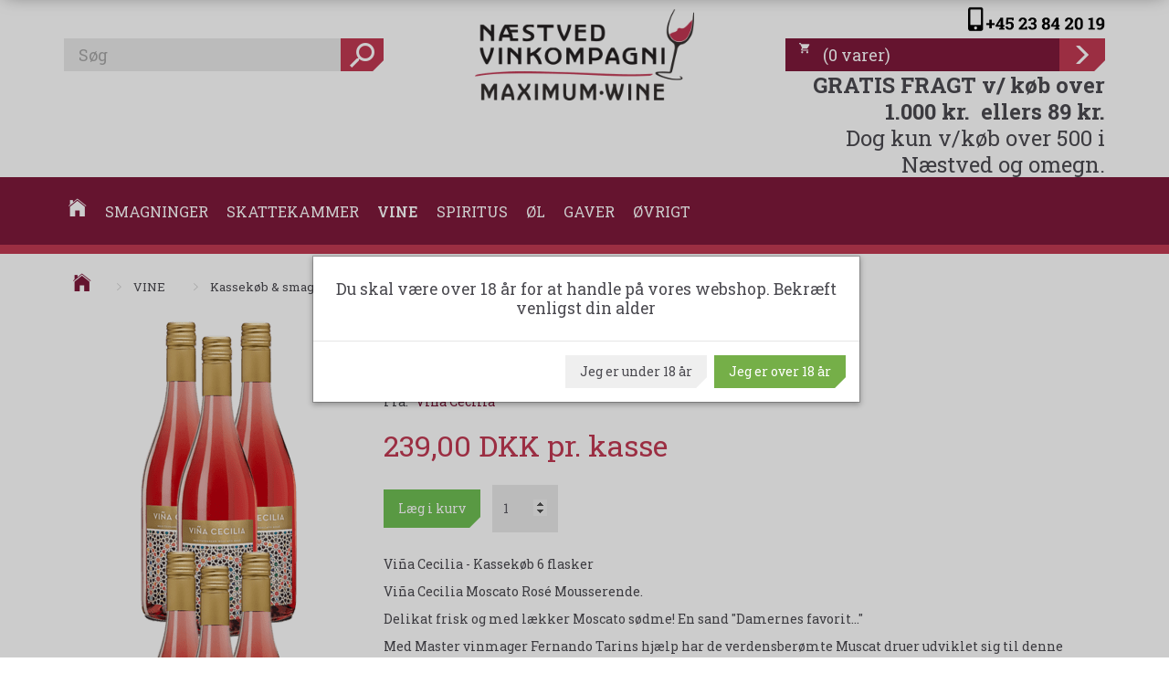

--- FILE ---
content_type: text/html; charset=UTF-8
request_url: https://naestvedvinkompagni.dk/kassekoeb-smagekasser-467/via-cecilia-ros-kassekoeb-6-flasker-p3759
body_size: 38018
content:
<!doctype html>
<html class="no-js  "
	lang="da"
>
<head>
			<title>Viña Cecilia Rosé - Kassekøb 6 flasker</title>
		<meta charset="utf-8">
		<meta http-equiv="X-UA-Compatible" content="IE=edge">
				<meta name="description" content="Viña Cecilia Rosé - Kassekøb 6 flasker - Masser af friskhed og sødme. Find dem hos Næstved Vinkompagni.">
				<meta name="keywords" content="">
		<meta name="viewport" content="width=device-width, initial-scale=1">
											
	<meta property="og:site_name" content="Næstved Vinkompagni, Danmarks måske mest spændende vinbutik">
	<meta property="og:type" content="product">
	<meta property="og:title" content="Viña Cecilia Rosé - Kassekøb 6 flasker">
	<meta property="og:url" content="https://naestvedvinkompagni.dk/kassekoeb-smagekasser-467/via-cecilia-ros-kassekoeb-6-flasker-p3759">
	<meta property="og:image" content="https://naestvedvinkompagni.dk/media/cache/fb_image_thumb/product-images/37/59/Cecilia_20kassek_b1682511417.8515.png?1687761271">
	<meta property="og:description" content="
Viña Cecilia - Kassekøb 6 flasker
Viña Cecilia Moscato Rosé Mousserende.
Delikat frisk og med lækker Moscato sødme! En sand &quot;Damernes favorit...&quot;
Med Master vinmager Fernando Tarins hjælp har de verdensberømte Muscat druer udviklet sig til denne delikate vin med en meget frisk, lækker frugtsødme og naturligt lavt alkohol. Man kan udmærket forestille sig, hvordan varmen i den spanske sommer kunne drive en vinproducent til at skabe denne ultimative tørstslukker.
Vina Cecilia Moscato Rosé er lige så sprød og frisk som en drue plukket fra vinstokken og med et perlende touch på tungen. I næsen dominerer søde, røde bærfrugter, lime, hvide blomster og en antydning af krydderi. Smagen er fantastisk afbalanceret med en forfriskende sødme.
Nyd vinen godt afkølet.
Denne kasse indeholder 6 flasker - 75 cl 13% Alkohol
">
					<link rel="alternate" hreflang="x-default" href="https://naestvedvinkompagni.dk/kassekoeb-smagekasser-467/via-cecilia-ros-kassekoeb-6-flasker-p3759">
			<link rel="alternate" hreflang="da-dk" href="https://naestvedvinkompagni.dk/kassekoeb-smagekasser-467/via-cecilia-ros-kassekoeb-6-flasker-p3759">
		
	<link rel="apple-touch-icon" href="/apple-touch-icon.png?v=1634438333">
	<link rel="icon" href="/favicon.ico?v=915641205">

			<noscript>
	<style>
		.mm-inner .dropup,
		.mm-inner .dropdown {
			position: relative !important;
		}

		.dropdown:hover > .dropdown-menu {
			display: block !important;
			visibility: visible !important;
			opacity: 1;
		}

		.image.loading {
			opacity: 1;
		}

		.search-popup:hover .search {
			display: block;
		}
	</style>
</noscript>

<link rel="stylesheet" href="/build/frontend-theme/480.04a0f6ae.css"><link rel="stylesheet" href="/build/frontend-theme/theme.086e8350.css">
	
			<script id="obbIePolyfills">

	/**
	 * Object.assign() for IE11
	 * https://developer.mozilla.org/en-US/docs/Web/JavaScript/Reference/Global_Objects/Object/assign#Polyfill
	 */
	if (typeof Object.assign !== 'function') {

		Object.defineProperty(Object, 'assign', {

			value: function assign(target, varArgs) {

				// TypeError if undefined or null
				if (target == null) {
					throw new TypeError('Cannot convert undefined or null to object');
				}

				var to = Object(target);

				for (var index = 1; index < arguments.length; index++) {

					var nextSource = arguments[index];

					if (nextSource != null) {

						for (var nextKey in nextSource) {

							// Avoid bugs when hasOwnProperty is shadowed
							if (Object.prototype.hasOwnProperty.call(nextSource, nextKey)) {
								to[nextKey] = nextSource[nextKey];
							}
						}
					}
				}

				return to;
			},

			writable: true,
			configurable: true
		});
	}

</script>
<script id="obbJqueryShim">

		!function(){var n=[],t=function(t){n.push(t)},o={ready:function(n){t(n)}};window.jQuery=window.$=function(n){return"function"==typeof n&&t(n),o},document.addEventListener("obbReady",function(){for(var t=n.shift();t;)t(),t=n.shift()})}();

	
</script>

<script id="obbInit">

	document.documentElement.className += (self === top) ? ' not-in-iframe' : ' in-iframe';

	window.obb = {

		DEVMODE: false,

		components: {},

		constants: {
			IS_IN_IFRAME: (self !== top),
		},

		data: {
			possibleDiscountUrl: '/discount/check-product',
			possibleWishlistUrl: '/wishlist/check',
			buildSliderUrl: '/slider',
		},

		fn: {},

		jsServerLoggerEnabled: false,
	};

</script>
<script id="obbConstants">

	/** @lends obbConstants */
	obb.constants = {
		HOST: 'https://naestvedvinkompagni.dk',

		// Environment
		IS_PROD_MODE: true,
		IS_DEV_MODE: false,
		IS_TEST_MODE: false,
		IS_TEST_RUNNING: document.documentElement.hasAttribute('webdriver'),

		// Browser detection
		// https://stackoverflow.com/a/23522755/1949503
		IS_BROWSER_SAFARI: /^((?!chrome|android).)*safari/i.test(navigator.userAgent),

		// Current currency
		CURRENCY: 'Danske Kroner (DKK)',
		// Current currency
		CURRENCY_OPT: {
			'left': '',
			'right': ' DKK',
			'thousand': '.',
			'decimal': ',',
		},

		LOCALES: [{"code":"da","locale":"da_dk"}],

		// Common data attributes
		LAZY_LOAD_BOOL_ATTR: 'data-lazy-load',

		// Current language's localization id
		LOCALE_ID: 'da',

		// Shopping cart
		SHOPPINGCART_POPUP_STATUS: false,
		BROWSER_LANGUAGE_DETECTION_ENABLE: false,
		CART_COOKIE_GUEST_ID: '_gpp_gcid',
		CART_COOKIE_POPUP_FLAG: '_gpp_sc_popup',
		CART_IMAGE_WIDTH: '40',
		CART_IMAGE_HEIGHT: '40',

		COOKIE_FE_LIST_VIEW: '_gpp_shop_clw',
		COOKIE_FE_USER: '_gpp_y',
		COOKIE_FE_PURCHASE_SESSION: '_gpp_purchase_session',
		COOKIE_FE_TRACKING: '_gpp_tupv',
		COOKIE_FE_AGE: '_gpp_age',
		COOKIE_FE_LANGUAGE: '_gpp_shop_language',

		// Category page
		PRODUCT_LISTING_LAYOUT: 'list',

		// Category filters
		FILTER_ANIMATION_DURATION: 400,
		FILTER_UPDATE_NUMBER_OF_PRODUCTS_DELAY: 400,
		FILTER_APPLY_DELAY: 2000,
		FILTER_PARAMS_WITH_MULTIPLE_VALUES_REGEXP: '^(av-\\d+|br|cat|stock|g-\\d+)$',

		// Viewport breakpoint widths
		viewport: {
			XP_MAX: 479,
			XS_MIN: 480,
			XS_MAX: 799,
			SM_MIN: 800,
			SM_MAX: 991,
			MD_MIN: 992,
			MD_MAX: 1199,
			LG_MIN: 1200,

			WIDTH_PARAM_IN_REQUEST: 'viewport_width',
			XP: 'xp',
			XS: 'xs',
			SM: 'sm',
			MD: 'md',
			LG: 'lg',
		},

		IS_SEARCH_AUTOCOMPLETE_ENABLED: true
	};

</script>

<script id="obbCookies">
	(function() {

		var obb = window.obb;

		obb.fn.setCookie = function setCookie(cname, cvalue, exdays) {
			var d = new Date();
			d.setTime(d.getTime() + (exdays * 24 * 60 * 60 * 1000));
			var expires = "expires=" + d.toUTCString();
			document.cookie = cname + "=" + cvalue + "; " + expires;
		};

		obb.fn.getCookie = function getCookie(cname) {
			var name = cname + "=";
			var ca = document.cookie.split(';');
			for (var i = 0; i < ca.length; i++) {
				var c = ca[i];
				while (c.charAt(0) == ' ') {
					c = c.substring(1);
				}
				if (c.indexOf(name) == 0) {
					return c.substring(name.length, c.length);
				}
			}
			return false;
		};

		
	})();
</script>

<script id="obbTranslations">

	/** @lends obbTranslations */
	obb.translations = {

		categories: "Kategorier",
		brands: "M\u00e6rker",
		products: "Produkter",
		pages: "Information",

		confirm: "Bekr\u00e6ft",
		confirmDelete: "Er du sikker p\u00e5 at du vil slette dette?",
		confirmDeleteWishlist: "Er du sikker p\u00e5 at du vil slette denne \u00f8nskeliste, med alt indhold?",

		add: "Tilf\u00f8j",
		moreWithEllipsis: "L\u00e6s mere...",

		foundProduct: "Fundet %s produkter",
		foundProducts: "%s produkter fundet",
		notAvailable: "Ikke tilg\u00e6ngelig",
		notFound: "Ikke fundet",
		pleaseChooseVariant: "V\u00e6lg venligst en variant",
		pleaseChooseAttribute: "V\u00e6lg venligst %s",
		pleaseChooseAttributes: "V\u00e6lg venligst %s og %s",

		viewAll: "Vis alle",
		viewAllFrom: "Se alle fra",
		quantityStep: "Denne vare s\u00e6lges kun i antal\/kolli af %s",
		quantityMinimum: "Minimum k\u00f8b af denne vare er %s",
		quantityMaximum: "Maks %s stk. kan k\u00f8bes af denne vare",

		notifications: {

			fillRequiredFields: "Ikke alle obligatoriske felter er udfyldt",
		},
		notAllProductAvaliableInSet: "Desv\u00e6rre er alle produkter i dette s\u00e6t ikke tilg\u00e6ngelige. V\u00e6lg en venligst en anden variant, eller fjern produkter som ikke er tilg\u00e6ngelige.",
		wasCopiedToClipboard: "Text was copied to clipboard",
	};

</script>


	
	<link rel="icon" href="/favicon.ico"><script>
window.dataLayer = window.dataLayer || [];
function gtag(){ dataLayer.push(arguments); }
gtag('consent', 'default', {
'ad_storage': 'denied',
'ad_user_data': 'denied',
'ad_personalization': 'denied',
'analytics_storage': 'denied',
'wait_for_update': 500
});
gtag('set', 'ads_data_redaction', true);

</script>

<script id="CookieConsent" src="https://policy.app.cookieinformation.com/uc.js"
    data-culture="DA" data-gcm-version="2.0" type="text/javascript"></script>
	
<script async src="https://www.googletagmanager.com/gtag/js?id=G-69C7H4LYSP"></script>
<script id="OBBGoogleAnalytics4">
	window.dataLayer = window.dataLayer || [];

	function gtag() {
		dataLayer.push(arguments);
	}

	gtag('js', new Date());

	gtag('config', 'G-69C7H4LYSP', {
		'anonymize_ip': false
		 });


	gtag('event', 'view_item', {
		currency: "DKK",
		value: 239,
		items: [
			{
				"item_id": "3759",
				"item_name": "Vi\u00F1a\u0020Cecilia\u0020Ros\u00E9\u0020Kassek\u00F8b\u00206\u0020flasker",
				"item_brand": "Vi\u00F1a\u0020Cecilia",
				"item_category": "VINE\u0020\/\u0020Kassek\u00F8b\u0020\u0026\u0020smagekasser",
				"quantity": 1,
				"price": 239,
				"url": "https://naestvedvinkompagni.dk/kassekoeb-smagekasser-467/via-cecilia-ros-kassekoeb-6-flasker-p3759",
				"image_url": "https://naestvedvinkompagni.dk/media/cache/product_info_main_thumb/product-images/37/59/Cecilia_20kassek_b1682511417.8515.png"
			}
		]
	});



</script>
<!-- Start of Sleeknote signup and lead generation tool - www.sleeknote.com -->
<script id="sleeknoteScript" type="text/javascript">
	(function () {
		var sleeknoteScriptTag = document.createElement("script");
		sleeknoteScriptTag.type = "text/javascript";
		sleeknoteScriptTag.charset = "utf-8";
		sleeknoteScriptTag.src = ("//sleeknotecustomerscripts.sleeknote.com/8280.js");
		var s = document.getElementById("sleeknoteScript");
		s.parentNode.insertBefore(sleeknoteScriptTag, s);
	})();
</script>
<!-- End of Sleeknote signup and lead generation tool - www.sleeknote.com --><!-- Facebook Pixel Code -->
<script>
	if (!fbEventId) {
					var fbEventId = Date.now() + Math.random();
			}

	!function(f,b,e,v,n,t,s)
	{if(f.fbq)return;n=f.fbq=function(){n.callMethod?
		n.callMethod.apply(n,arguments):n.queue.push(arguments)};
		if(!f._fbq)f._fbq=n;n.push=n;n.loaded=!0;n.version='2.0';
		n.queue=[];t=b.createElement(e);t.async=!0;
		t.src=v;s=b.getElementsByTagName(e)[0];
		s.parentNode.insertBefore(t,s)}(window, document,'script',
		'https://connect.facebook.net/en_US/fbevents.js');
	fbq('init', '3297113800550617');
			fbq('track', 'ViewContent', {
			currency: "DKK",
			value: 191.2,
			content_ids: 3759,
			content_name: 'Viña Cecilia Rosé Kassekøb 6 flasker',
			content_type: 'product',
			product_catalog_id: '585148270018284',
			content_category: 'Kassekøb & smagekasser'
		}, {eventID: fbEventId});
		$(function () {
		fbq('track', 'PageView', {}, {eventID: fbEventId});
		$(document).on('obbAjaxLoadFirstTarget.cart', function (event, params) {
			if (!params.success || !params.eventTrackingData) {
				return;
			}
			const products = params.eventTrackingData.products ? params.eventTrackingData.products : [];
			let addProductData = [];
			let productDataValue = 0;
			let productType = 'product';
			let productIds = [];
			products.forEach(function (product) {
				const quantity = fetchQuantityFromParameters(params.additionalParameters);
				if(product.articleId) {
					productType = 'product_group';
				}
				productDataValue += product.value * quantity;
				addProductData.push({
					id: product.productId,
					quantity: quantity ? quantity : 1
				});
				productIds.push(product.productId);
			});
			if (params.eventName === 'cart.add') {
				fbq('track', 'AddToCart', {
					value: productDataValue,
					currency: 'Danske Kroner (DKK)',
					contents: addProductData,
					content_ids: productIds,
					content_type: productType,
					product_catalog_id: '585148270018284',
				}, {eventID: getArticleLines()});
			}
		});
	});
	function fetchQuantityFromParameters(queryString) {
		const splitedParams = queryString.split("&");
		for (let i = 0; i < splitedParams.length; i++) {
			if (~splitedParams[i].indexOf('quantity')) {
				return splitedParams[i].match(/=(\d+)/)[1];
			}
		}
		return null;
	}

	function getArticleLines() {
		let exists = [];
		let cartLineQty = '';

		$('.cart-item-quantity').filter(function () {
			const cartLineId = this.name.replace(/\D/g, '');
			if (!_.includes(exists, cartLineId)) {
				exists.push(cartLineId);
				cartLineQty += cartLineId + this.value;
			}
		});
		return cartLineQty;
	}
</script>
<noscript><img height="1" width="1" style="display:none"
               src="https://www.facebook.com/tr?id=3297113800550617&ev=PageView&noscript=1"
	/></noscript>
<!-- End Facebook Pixel Code --><meta name="google-site-verification" content="DHV9QG4MQ7xiWqDqOUpCUXaVoolDyFw1Ek25HyvugXE" />
</head>

<body class="	page-product pid3759 	
 ">
	<!-- Google Tag Manager -->
<noscript>
<iframe
	src='//www.googletagmanager.com/ns.html?id=G-69C7H4LYSP'
	height='0' width='0' style='display:none;visibility:hidden'>
</iframe>
</noscript>
<script>(function(w,d,s,l,i){w[l]=w[l]||[];w[l].push({'gtm.start':
		new Date().getTime(),event:'gtm.js'});var f=d.getElementsByTagName(s)[0],
		j=d.createElement(s),dl=l!='dataLayer'?'&l='+l:'';j.async=true;j.src=
				'//www.googletagmanager.com/gtm.js?id='+i+dl;f.parentNode.insertBefore(j,f);
	})(window,document,'script','dataLayer','G-69C7H4LYSP');</script>
<!-- End Google Tag Manager --><!-- Google Tag Manager -->
<noscript>
<iframe
	src='//www.googletagmanager.com/ns.html?id=GTM-PWZZ9ZX9'
	height='0' width='0' style='display:none;visibility:hidden'>
</iframe>
</noscript>
<script>(function(w,d,s,l,i){w[l]=w[l]||[];w[l].push({'gtm.start':
		new Date().getTime(),event:'gtm.js'});var f=d.getElementsByTagName(s)[0],
		j=d.createElement(s),dl=l!='dataLayer'?'&l='+l:'';j.async=true;j.src=
				'//www.googletagmanager.com/gtm.js?id='+i+dl;f.parentNode.insertBefore(j,f);
	})(window,document,'script','dataLayer','GTM-PWZZ9ZX9');</script>
<!-- End Google Tag Manager -->

	<div id="page-wrapper" class="page-wrapper">

		<section id="page-inner" class="page-inner">

			<header id="header" class="site-header">
									
<div
	class="navbar-default navbar-mobile visible-xp-block visible-xs-block "
	data-hook="mobileNavbar"
	role="tabpanel"
>
	<div class="container">

		<div class="clearfix">
			
<div
	class="sidebar-toggle-wrap visible-xp-block visible-xs-block pull-left"
>
	<button
		class="btn btn-default sidebar-toggle sidebar-toggle-general"
		data-hook="toggleMobileMenu"
	>
		<i class="icon-bars">
			<span class="sr-only">Skifte navigation</span>
			<span class="icon-bar"></span>
			<span class="icon-bar"></span>
			<span class="icon-bar"></span>
		</i>
		<span>Menu</span>
	</button>
</div>

			<ul class="nav navbar-nav nav-pills navbar-mobile-tabs pull-right">

				<li>
					<a
						class="toggle-price-vat"
						title="Vis&#x20;priser&#x20;ekskl.&#x20;moms"
						href="https://naestvedvinkompagni.dk/_switch/price_vat"
					>
						<i class="glyphicon glyphicon-euro"></i>
					</a>
				</li>
				<li>
					<a
						class="toggle-tab-search"
						title="Søg"
						data-toggle="pill"
					>
						<i class="glyphicon glyphicon-search"></i>
					</a>
				</li>
				
				<li>
											<a
							class="login"
							data-hook="mobileNavbar-loginButton"
							title="Login"
							href="/user/"
							data-toggle="modal"
							data-target="#login-modal"
						>
							<i class="glyphicon glyphicon-user"></i>
						</a>
									</li>

									<li>
						<a
							class="toggle-tab-minicart "
							title="Cart"
							data-hook="mobileNavbar"
							href="#navbarMobileMinicart"
							data-toggle="pill"
						>
							<i class="glyphicon glyphicon-shopping-cart"></i>
							<span class="count badge"></span>
						</a>
					</li>
				
			</ul>
		</div>

		<div class="tab-content">
			<div
				class="tab-pane fade page-content tab-userbar"
				id="navbarMobileUserbar"
				data-hook="mobileNavbar-userMenu"
				role="tabpanel"
			>
				<ul class="nav navbar-nav">
					

					<li>
			<a class="login login-link"
   href="/user/"
   title="Login"
   data-toggle="modal"
   data-target="#login-modal"
	>
	<i class="glyphicon glyphicon-user"></i>
	<span class="title">
		Log ind
	</span>
</a>
		</li>
	
				</ul>
			</div>
		</div>

	</div>
</div>
														<div class="container hidden-print"><div class="row header-grid"> 			 		 			 		 			 		 			 		 			 		 			 		 			 		 			<div class="col-md-8">
<form method="GET"
	  action="/search/"
	  class="dropdown search hidden-xp hidden-xs"
	  data-target="modal"
	  
>
			
	<input
		id="search-input-desktop"
		type="search"
		class="form-control search-autocomplete"
		name="q"
		maxlength="255"
		placeholder="Søg"
		value=""
		data-request-url="/search/suggestion/"
		aria-haspopup="true"
		aria-expanded="false"
			>
		<button class="btn" type="submit" aria-label="Søg">
			<i class="glyphicon glyphicon-search"></i>
		</button>
		<div class="dropdown-menu w-100 search-output-container">
			<div class="suggestions d-none">
				<b>Forslag: </b>
				<div class="suggestion-terms"></div>
			</div>
			<div class="main">
				<div class="search-content empty" data-section="products" id="search-results-products">
					<ul class="mt-2 custom search-list"></ul>
					<p class="search-suggestion-empty">Ingen resultater fundet</p>
					<button name="view" type="submit" class="btn btn-link">
						Vis alle resultater <span>(0)</span>
					</button>
				</div>
			</div>
		</div>
				<style>
			form.search .dropdown-menu li .image {
				max-width: 100px;
			}
		</style>

	</form>
 <div class="custom-text" style="">



<div class="tinymce-canvas-content inline mce-content-body mce-edit-focus" id="mce_27" contenteditable="true" style="position: relative;"><p><br data-mce-bogus="1"></p></div>
</div></div> 			<div class="col-md-8"><div class="custom-text">



<div class="logo"><a href="/"> <img class="img-responsive" src="/images/næstved_vinkompagni.png" alt="Vin, spiritus, kvalitet" width="600" height="250"></a></div>
</div></div> 		<div class="col-md-8"><div class="custom-text telefon hidden-xp hidden-xs">



<p style="text-align: right;"><a href="tel:23842019"><img src="/images/NVK_Phonenumber.png" width="228" height="41"></a></p>
</div>
	<ul
		class="minicart minicart-wide  nav hidden-xp hidden-xs pull-right"
		id="minicart"
		
	>
		<li
			class="dropdown"
			data-backdrop="static"
			data-dropdown-align="right"
			data-reload-name="cart"
			data-reload-url="/cart/show/minicart/wide"
		>
			<a href="/cart/" data-toggle="dropdown" data-hover="dropdown" data-prevent-closing-dropdown>
	<div class="inner">
		<span class="glyphicon glyphicon-shopping-cart"></span>
		<span class="title">
            <span class="paren">(</span>0<span class="varer"> varer</span><span class="paren">)</span>
					</span>
		<span class="total">
			
		</span>
			</div>
</a>
<div class="dropdown-menu">
	

	<div class="cart cart-wide panel panel-default empty "
		
	>
		<div class="panel-heading">
			Indkøbskurv
		</div>

		<div class="panel-body"
			 data-reload-name="cart"
			 data-reload-url="/cart/show/cartbody_minified/wide"
		>
			

	<div class="inner empty">
		<span class="empty-cart-message">
			Din indkøbskurv er tom!
		</span>
	</div>




			
	<div class="cards ">
					<img src="https://naestvedvinkompagni.dk/media/cache/small_cards/images/certificates/dankort.gif" alt="paymentlogo">
					<img src="https://naestvedvinkompagni.dk/media/cache/small_cards/images/certificates/mastercard.gif" alt="paymentlogo">
					<img src="https://naestvedvinkompagni.dk/media/cache/small_cards/images/certificates/visa.gif" alt="paymentlogo">
			</div>
		</div>

		<div class="panel-footer">

			<form action="/checkout">
				<button type="submit" class="btn btn-primary btn-block">
					Til kassen
				</button>
			</form>

			<form action="/cart/">
				<button type="submit" class="btn btn-default btn-block">
					Se indkøbskurv
				</button>
			</form>
		</div>

	</div>
</div>
		</li>
	</ul>
 <div class="custom-text text-right" style="">



<h3><strong><a href="/information/fragtpriser/">GRATIS FRAGT v/ køb over 1.000 kr. &nbsp;ellers 89 kr.</a></strong><br><a href="/information/fragtpriser/">Dog kun v/køb over 500 i Næstved og omegn.</a></h3>
</div></div></div> 			 		 			 		 			 		 			 		 			 		 			 		 			 		 			 		 			 		 			 		 			 		 			 		 			 		 			 		 			 		 			 		 			 		 			 		 			 		 			 		 			 		 			 		 			 		 			 		 			 		 			 		 			 		 			 		 			 		 			 		 			 		 			 		 			 		 			 		 			 		 			 		 			 		 			 		 			 		 			 		 			 		 			 		 			 		 			 		 			 		 			 		 			 		 			 		 			 		 			 		 			 		 			 		 			 		 			 		 			 		 			 		 			 		 			 		 			 		 			 		 			 		 			 		 			 		 			 		 			 		 			 		 			 		 			 		 			 		 			 		 			 		 			 		 			 		 			 		 			 		 			 		 			 		 			 		 			 		 			 		 			 		 			 		 			 		 			 		 			 		 			 		 			 		 			 		 			 		 			 		 			 		 			 		 			 		 		 	</div><nav class="navbar navbar-default mm hidden-print" role="navigation"> 		<div class="container"> 			<div class="collapse navbar-collapse"><div class="custom-html nav home-button navbar-nav horizontal-categories-menu">



<li><a href="/">
    <i class="ion ion-ios-home"></i>
</a></li>
</div><div class="custom-html navbar-nav">



<meta name="facebook-domain-verification" content="pww5jp1nqgp1r8orcrq1483tcozdmk">

<!-- TrustBox script -->
<script type="text/javascript" src="//widget.trustpilot.com/bootstrap/v5/tp.widget.bootstrap.min.js" async="async"></script>
<!-- End TrustBox script -->
</div>



					
		<ul class="horizontal-categories-menu nav navbar-nav mm-fw navbar-left navbar-nav mm-inner max-level-3 ">
											
						 	
			
	<li class="cid341 level1"
					data-dropdown-align="left"
			>
		<a class=""
		   href="/smagninger-341/"
					>
			
			<span class="col-title">
				<span class="title">SMAGNINGER</span>

				
				</span>
		</a>

						
			</li>

											
						 	
			
	<li class="cid446 level1"
					data-dropdown-align="left"
			>
		<a class=""
		   href="/skattekammer-446/"
					>
			
			<span class="col-title">
				<span class="title">SKATTEKAMMER</span>

				
				</span>
		</a>

						
			</li>

											
						 	
													
	<li class="cid384 level1 parent has-children dropdown mm-fw mm-columns-6"
					data-dropdown-align="center"
			>
		<a class="dropdown-toggle"
		   href="/vine-384/"
							data-toggle="dropdown"
				data-hover="dropdown"
				data-link-is-clickable
					>
			
			<span class="col-title">
				<span class="title">VINE</span>

				
				<span class="caret"></span>
				</span>
		</a>

											
								<ul class="dropdown-menu hidden mm-content">
				
											
			<li class="mm-column col-sm-1" style="width: 16.666666666667%;">
			<ul>
																																						
		
						
	<li class="cid467 level2 active mm-cell"
			>
		<a class=""
		   href="/kassekoeb-smagekasser-467/"
					>
			
			<span class="col-title">
				<span class="title">Kassekøb &amp; smagekasser</span>

				
				</span>
		</a>

						
			</li>

																		</ul>
		</li>
			<li class="mm-column col-sm-1" style="width: 16.666666666667%;">
			<ul>
																																						
		
											
	<li class="cid273 level2 has-children mm-cell"
			>
		<a class=""
		   href="/hvidvin-273/"
					>
			
			<span class="col-title">
				<span class="title">Hvidvin</span>

				
				</span>
		</a>

											
								<ul class="">
				
																			
		
			
	<li class="cid92 level3"
			>
		<a class=""
		   href="/argentina-92/"
					>
			
			<span class="col-title">
				<span class="title">Argentina</span>

				
				</span>
		</a>

											
			</li>

															
		
			
	<li class="cid56 level3"
			>
		<a class=""
		   href="/australien-56/"
					>
			
			<span class="col-title">
				<span class="title">Australien</span>

				
				</span>
		</a>

											
			</li>

															
		
			
	<li class="cid520 level3"
			>
		<a class=""
		   href="/bosnien-herzegovina-520/"
					>
			
			<span class="col-title">
				<span class="title">Bosnien-Herzegovina</span>

				
				</span>
		</a>

											
			</li>

															
		
			
	<li class="cid496 level3"
			>
		<a class=""
		   href="/canada-496/"
					>
			
			<span class="col-title">
				<span class="title">Canada</span>

				
				</span>
		</a>

											
			</li>

															
		
			
	<li class="cid58 level3"
			>
		<a class=""
		   href="/chile-58/"
					>
			
			<span class="col-title">
				<span class="title">Chile</span>

				
				</span>
		</a>

											
			</li>

															
		
			
	<li class="cid433 level3"
			>
		<a class=""
		   href="/danmark-433/"
					>
			
			<span class="col-title">
				<span class="title">Danmark</span>

				
				</span>
		</a>

											
			</li>

															
		
			
	<li class="cid284 level3"
			>
		<a class=""
		   href="/frankrig-284/"
					>
			
			<span class="col-title">
				<span class="title">Frankrig</span>

				
				</span>
		</a>

											
			</li>

															
		
			
	<li class="cid319 level3"
			>
		<a class=""
		   href="/israelsk-bosaettelse-319/"
					>
			
			<span class="col-title">
				<span class="title">Israelsk bosættelse</span>

				
				</span>
		</a>

											
			</li>

															
		
			
	<li class="cid288 level3"
			>
		<a class=""
		   href="/italien-288/"
					>
			
			<span class="col-title">
				<span class="title">Italien</span>

				
				</span>
		</a>

											
			</li>

															
		
			
	<li class="cid104 level3"
			>
		<a class=""
		   href="/mexico-104/"
					>
			
			<span class="col-title">
				<span class="title">Mexico</span>

				
				</span>
		</a>

											
			</li>

															
		
			
	<li class="cid205 level3"
			>
		<a class=""
		   href="/new-zealand-205/"
					>
			
			<span class="col-title">
				<span class="title">New Zealand</span>

				
				</span>
		</a>

											
			</li>

															
		
			
	<li class="cid229 level3"
			>
		<a class=""
		   href="/oestrig-229/"
					>
			
			<span class="col-title">
				<span class="title">Østrig</span>

				
				</span>
		</a>

											
			</li>

															
		
			
	<li class="cid301 level3"
			>
		<a class=""
		   href="/portugal-301/"
					>
			
			<span class="col-title">
				<span class="title">Portugal</span>

				
				</span>
		</a>

											
			</li>

															
		
			
	<li class="cid303 level3"
			>
		<a class=""
		   href="/spanien-303/"
					>
			
			<span class="col-title">
				<span class="title">Spanien</span>

				
				</span>
		</a>

											
			</li>

															
		
			
	<li class="cid66 level3"
			>
		<a class=""
		   href="/sydafrika-66/"
					>
			
			<span class="col-title">
				<span class="title">Sydafrika</span>

				
				</span>
		</a>

											
			</li>

															
		
			
	<li class="cid100 level3"
			>
		<a class=""
		   href="/tyskland-100/"
					>
			
			<span class="col-title">
				<span class="title">Tyskland</span>

				
				</span>
		</a>

											
			</li>

															
		
			
	<li class="cid94 level3"
			>
		<a class=""
		   href="/usa-94/"
					>
			
			<span class="col-title">
				<span class="title">USA</span>

				
				</span>
		</a>

											
			</li>

															
		
			
	<li class="cid450 level3"
			>
		<a class=""
		   href="/ungarn-450/"
					>
			
			<span class="col-title">
				<span class="title">Ungarn</span>

				
				</span>
		</a>

											
			</li>

															
		
			
	<li class="cid519 level3"
			>
		<a class=""
		   href="/serbien-519/"
					>
			
			<span class="col-title">
				<span class="title">Serbien</span>

				
				</span>
		</a>

											
			</li>

												</ul>
			</li>

																		</ul>
		</li>
			<li class="mm-column col-sm-1" style="width: 16.666666666667%;">
			<ul>
																																						
		
											
	<li class="cid274 level2 has-children mm-cell"
			>
		<a class=""
		   href="/ros-274/"
					>
			
			<span class="col-title">
				<span class="title">Rosé</span>

				
				</span>
		</a>

											
								<ul class="">
				
																			
		
			
	<li class="cid158 level3"
			>
		<a class=""
		   href="/australien-158/"
					>
			
			<span class="col-title">
				<span class="title">Australien</span>

				
				</span>
		</a>

											
			</li>

															
		
			
	<li class="cid234 level3"
			>
		<a class=""
		   href="/chile-234/"
					>
			
			<span class="col-title">
				<span class="title">Chile</span>

				
				</span>
		</a>

											
			</li>

															
		
			
	<li class="cid476 level3"
			>
		<a class=""
		   href="/danmark-476/"
					>
			
			<span class="col-title">
				<span class="title">Danmark</span>

				
				</span>
		</a>

											
			</li>

															
		
			
	<li class="cid300 level3"
			>
		<a class=""
		   href="/frankrig-300/"
					>
			
			<span class="col-title">
				<span class="title">Frankrig</span>

				
				</span>
		</a>

											
			</li>

															
		
			
	<li class="cid304 level3"
			>
		<a class=""
		   href="/italien-304/"
					>
			
			<span class="col-title">
				<span class="title">Italien</span>

				
				</span>
		</a>

											
			</li>

															
		
			
	<li class="cid302 level3"
			>
		<a class=""
		   href="/spanien-302/"
					>
			
			<span class="col-title">
				<span class="title">Spanien</span>

				
				</span>
		</a>

											
			</li>

															
		
			
	<li class="cid270 level3"
			>
		<a class=""
		   href="/sydafrika-270/"
					>
			
			<span class="col-title">
				<span class="title">Sydafrika</span>

				
				</span>
		</a>

											
			</li>

															
		
			
	<li class="cid316 level3"
			>
		<a class=""
		   href="/tyskland-316/"
					>
			
			<span class="col-title">
				<span class="title">Tyskland</span>

				
				</span>
		</a>

											
			</li>

															
		
			
	<li class="cid410 level3"
			>
		<a class=""
		   href="/usa-410/"
					>
			
			<span class="col-title">
				<span class="title">USA</span>

				
				</span>
		</a>

											
			</li>

															
		
			
	<li class="cid526 level3"
			>
		<a class=""
		   href="/portugal-526/"
					>
			
			<span class="col-title">
				<span class="title">Portugal</span>

				
				</span>
		</a>

											
			</li>

												</ul>
			</li>

																																																	
		
											
	<li class="cid272 level2 has-children mm-cell"
			>
		<a class=""
		   href="/roedvin-272/"
					>
			
			<span class="col-title">
				<span class="title">Rødvin</span>

				
				</span>
		</a>

											
								<ul class="">
				
																			
		
			
	<li class="cid275 level3"
			>
		<a class=""
		   href="/argentina-275/"
					>
			
			<span class="col-title">
				<span class="title">Argentina</span>

				
				</span>
		</a>

											
			</li>

															
		
			
	<li class="cid276 level3"
			>
		<a class=""
		   href="/australien-276/"
					>
			
			<span class="col-title">
				<span class="title">Australien</span>

				
				</span>
		</a>

											
			</li>

															
		
			
	<li class="cid518 level3"
			>
		<a class=""
		   href="/bosnien-herzegovina-518/"
					>
			
			<span class="col-title">
				<span class="title">Bosnien-Herzegovina</span>

				
				</span>
		</a>

											
			</li>

															
		
			
	<li class="cid497 level3"
			>
		<a class=""
		   href="/canada-497/"
					>
			
			<span class="col-title">
				<span class="title">Canada</span>

				
				</span>
		</a>

											
			</li>

															
		
			
	<li class="cid278 level3"
			>
		<a class=""
		   href="/chile-278/"
					>
			
			<span class="col-title">
				<span class="title">Chile</span>

				
				</span>
		</a>

											
			</li>

															
		
			
	<li class="cid280 level3"
			>
		<a class=""
		   href="/frankrig-280/"
					>
			
			<span class="col-title">
				<span class="title">Frankrig</span>

				
				</span>
		</a>

											
			</li>

															
		
			
	<li class="cid318 level3"
			>
		<a class=""
		   href="/israelsk-bosaettelse-318/"
					>
			
			<span class="col-title">
				<span class="title">Israelsk bosættelse</span>

				
				</span>
		</a>

											
			</li>

															
		
			
	<li class="cid54 level3"
			>
		<a class=""
		   href="/italien-54/"
					>
			
			<span class="col-title">
				<span class="title">Italien</span>

				
				</span>
		</a>

											
			</li>

															
		
			
	<li class="cid103 level3"
			>
		<a class=""
		   href="/mexico-103/"
					>
			
			<span class="col-title">
				<span class="title">Mexico</span>

				
				</span>
		</a>

											
			</li>

															
		
			
	<li class="cid206 level3"
			>
		<a class=""
		   href="/new-zealand-206/"
					>
			
			<span class="col-title">
				<span class="title">New Zealand</span>

				
				</span>
		</a>

											
			</li>

															
		
			
	<li class="cid97 level3"
			>
		<a class=""
		   href="/portugal-97/"
					>
			
			<span class="col-title">
				<span class="title">Portugal</span>

				
				</span>
		</a>

											
			</li>

															
		
			
	<li class="cid458 level3"
			>
		<a class=""
		   href="/rumaenien-458/"
					>
			
			<span class="col-title">
				<span class="title">Rumænien</span>

				
				</span>
		</a>

											
			</li>

															
		
			
	<li class="cid517 level3"
			>
		<a class=""
		   href="/serbien-517/"
					>
			
			<span class="col-title">
				<span class="title">Serbien</span>

				
				</span>
		</a>

											
			</li>

															
		
			
	<li class="cid63 level3"
			>
		<a class=""
		   href="/spanien-63/"
					>
			
			<span class="col-title">
				<span class="title">Spanien</span>

				
				</span>
		</a>

											
			</li>

															
		
			
	<li class="cid65 level3"
			>
		<a class=""
		   href="/sydafrika-65/"
					>
			
			<span class="col-title">
				<span class="title">Sydafrika</span>

				
				</span>
		</a>

											
			</li>

															
		
			
	<li class="cid99 level3"
			>
		<a class=""
		   href="/tyskland-99/"
					>
			
			<span class="col-title">
				<span class="title">Tyskland</span>

				
				</span>
		</a>

											
			</li>

															
		
			
	<li class="cid459 level3"
			>
		<a class=""
		   href="/ungarn-459/"
					>
			
			<span class="col-title">
				<span class="title">Ungarn</span>

				
				</span>
		</a>

											
			</li>

															
		
			
	<li class="cid277 level3"
			>
		<a class=""
		   href="/usa-277/"
					>
			
			<span class="col-title">
				<span class="title">USA</span>

				
				</span>
		</a>

											
			</li>

															
		
			
	<li class="cid521 level3"
			>
		<a class=""
		   href="/nordmakedonien-521/"
					>
			
			<span class="col-title">
				<span class="title">Nordmakedonien</span>

				
				</span>
		</a>

											
			</li>

												</ul>
			</li>

																		</ul>
		</li>
			<li class="mm-column col-sm-1" style="width: 16.666666666667%;">
			<ul>
																																						
		
											
	<li class="cid286 level2 has-children mm-cell"
			>
		<a class=""
		   href="/mousserende-vin-286/"
					>
			
			<span class="col-title">
				<span class="title">Mousserende vin</span>

				
				</span>
		</a>

											
								<ul class="">
				
																			
		
			
	<li class="cid477 level3"
			>
		<a class=""
		   href="/danmark-477/"
					>
			
			<span class="col-title">
				<span class="title">Danmark</span>

				
				</span>
		</a>

											
			</li>

															
		
			
	<li class="cid405 level3"
			>
		<a class=""
		   href="/england-405/"
					>
			
			<span class="col-title">
				<span class="title">England</span>

				
				</span>
		</a>

											
			</li>

															
		
			
	<li class="cid80 level3"
			>
		<a class=""
		   href="/frankrig-80/"
					>
			
			<span class="col-title">
				<span class="title">Frankrig</span>

				
				</span>
		</a>

											
			</li>

															
		
			
	<li class="cid291 level3"
			>
		<a class=""
		   href="/italien-291/"
					>
			
			<span class="col-title">
				<span class="title">Italien</span>

				
				</span>
		</a>

											
			</li>

															
		
			
	<li class="cid155 level3"
			>
		<a class=""
		   href="/spanien-155/"
					>
			
			<span class="col-title">
				<span class="title">Spanien</span>

				
				</span>
		</a>

											
			</li>

															
		
			
	<li class="cid501 level3"
			>
		<a class=""
		   href="/tyskland-501/"
					>
			
			<span class="col-title">
				<span class="title">Tyskland</span>

				
				</span>
		</a>

											
			</li>

												</ul>
			</li>

																																																	
		
											
	<li class="cid473 level2 has-children mm-cell"
			>
		<a class=""
		   href="/hedvin-473/"
					>
			
			<span class="col-title">
				<span class="title">Hedvin</span>

				
				</span>
		</a>

											
								<ul class="">
				
																			
		
			
	<li class="cid481 level3"
			>
		<a class=""
		   href="/port-481/"
					>
			
			<span class="col-title">
				<span class="title">Port</span>

				
				</span>
		</a>

											
			</li>

															
		
			
	<li class="cid482 level3"
			>
		<a class=""
		   href="/sherry-482/"
					>
			
			<span class="col-title">
				<span class="title">Sherry</span>

				
				</span>
		</a>

											
			</li>

															
		
			
	<li class="cid500 level3"
			>
		<a class=""
		   href="/madeira-500/"
					>
			
			<span class="col-title">
				<span class="title">Madeira</span>

				
				</span>
		</a>

											
			</li>

												</ul>
			</li>

																																																	
		
											
	<li class="cid109 level2 has-children mm-cell"
			>
		<a class=""
		   href="/dessertvin-109/"
					>
			
			<span class="col-title">
				<span class="title">Dessertvin</span>

				
				</span>
		</a>

											
								<ul class="">
				
																			
		
			
	<li class="cid163 level3"
			>
		<a class=""
		   href="/frankrig-163/"
					>
			
			<span class="col-title">
				<span class="title">Frankrig</span>

				
				</span>
		</a>

											
			</li>

															
		
			
	<li class="cid193 level3"
			>
		<a class=""
		   href="/italien-193/"
					>
			
			<span class="col-title">
				<span class="title">Italien</span>

				
				</span>
		</a>

											
			</li>

															
		
			
	<li class="cid462 level3"
			>
		<a class=""
		   href="/ungarn-462/"
					>
			
			<span class="col-title">
				<span class="title">Ungarn</span>

				
				</span>
		</a>

											
			</li>

												</ul>
			</li>

																																																	
		
						
	<li class="cid438 level2 mm-cell"
			>
		<a class=""
		   href="/dansk-vin-438/"
					>
			
			<span class="col-title">
				<span class="title">Dansk vin</span>

				
				</span>
		</a>

						
			</li>

																																																	
		
						
	<li class="cid329 level2 mm-cell"
			>
		<a class=""
		   href="/bag-in-box-329/"
					>
			
			<span class="col-title">
				<span class="title">Bag-In-Box</span>

				
				</span>
		</a>

						
			</li>

																																																	
		
						
	<li class="cid443 level2 mm-cell"
			>
		<a class=""
		   href="/store-flasker-443/"
					>
			
			<span class="col-title">
				<span class="title">Store flasker</span>

				
				</span>
		</a>

						
			</li>

																																																	
		
						
	<li class="cid293 level2 mm-cell"
			>
		<a class=""
		   href="/smaa-flasker-293/"
					>
			
			<span class="col-title">
				<span class="title">Små flasker</span>

				
				</span>
		</a>

						
			</li>

																																																	
		
						
	<li class="cid244 level2 mm-cell"
			>
		<a class=""
		   href="/oekologisk-vin-244/"
					>
			
			<span class="col-title">
				<span class="title">Økologisk vin</span>

				
				</span>
		</a>

						
			</li>

																																																	
		
						
	<li class="cid474 level2 mm-cell"
			>
		<a class=""
		   href="/naturvin-474/"
					>
			
			<span class="col-title">
				<span class="title">Naturvin</span>

				
				</span>
		</a>

						
			</li>

																																																	
		
						
	<li class="cid457 level2 mm-cell"
			>
		<a class=""
		   href="/orangevin-457/"
					>
			
			<span class="col-title">
				<span class="title">Orangevin</span>

				
				</span>
		</a>

						
			</li>

																		</ul>
		</li>
			<li class="mm-column col-sm-1" style="width: 16.666666666667%;">
			<ul>
																																						
		
						
	<li class="cid440 level2 mm-cell"
			>
		<a class=""
		   href="/vegansk-vin-440/"
					>
			
			<span class="col-title">
				<span class="title">Vegansk vin</span>

				
				</span>
		</a>

						
			</li>

																											</ul>
		</li>
			<li class="mm-column col-sm-1" style="width: 16.666666666667%;">
			<ul>
																									</ul>
		</li>
	
		
							</ul>
			</li>

											
						 	
													
	<li class="cid126 level1 has-children dropdown mm-columns-3"
					data-dropdown-align="center"
			>
		<a class="dropdown-toggle"
		   href="/spiritus-126/"
							data-toggle="dropdown"
				data-hover="dropdown"
				data-link-is-clickable
					>
			
			<span class="col-title">
				<span class="title">SPIRITUS</span>

				
				<span class="caret"></span>
				</span>
		</a>

											
								<ul class="dropdown-menu hidden mm-content">
				
											
			<li class="mm-column col-sm-1" style="width: 33.333333333333%;">
			<ul>
																																						
		
						
	<li class="cid491 level2 mm-cell"
			>
		<a class=""
		   href="/armagnac-491/"
					>
			
			<span class="col-title">
				<span class="title">Armagnac</span>

				
				</span>
		</a>

						
			</li>

																																																	
		
						
	<li class="cid357 level2 mm-cell"
			>
		<a class=""
		   href="/bitter-357/"
					>
			
			<span class="col-title">
				<span class="title">Bitter</span>

				
				</span>
		</a>

						
			</li>

																																																	
		
						
	<li class="cid178 level2 mm-cell"
			>
		<a class=""
		   href="/cognac-178/"
					>
			
			<span class="col-title">
				<span class="title">Cognac</span>

				
				</span>
		</a>

						
			</li>

																																																	
		
						
	<li class="cid238 level2 mm-cell"
			>
		<a class=""
		   href="/gin-238/"
					>
			
			<span class="col-title">
				<span class="title">Gin</span>

				
				</span>
		</a>

						
			</li>

																																																	
		
						
	<li class="cid492 level2 mm-cell"
			>
		<a class=""
		   href="/grappa-492/"
					>
			
			<span class="col-title">
				<span class="title">Grappa</span>

				
				</span>
		</a>

						
			</li>

																																																	
		
						
	<li class="cid138 level2 mm-cell"
			>
		<a class=""
		   href="/likoer-138/"
					>
			
			<span class="col-title">
				<span class="title">Likør</span>

				
				</span>
		</a>

						
			</li>

																		</ul>
		</li>
			<li class="mm-column col-sm-1" style="width: 33.333333333333%;">
			<ul>
																																						
		
						
	<li class="cid130 level2 mm-cell"
			>
		<a class=""
		   href="/rom-130/"
					>
			
			<span class="col-title">
				<span class="title">Rom</span>

				
				</span>
		</a>

						
			</li>

																																																	
		
						
	<li class="cid139 level2 mm-cell"
			>
		<a class=""
		   href="/snaps-akvavit-139/"
					>
			
			<span class="col-title">
				<span class="title">Snaps &amp; Akvavit</span>

				
				</span>
		</a>

						
			</li>

																																																	
		
						
	<li class="cid466 level2 mm-cell"
			>
		<a class=""
		   href="/tequila-mezcal-466/"
					>
			
			<span class="col-title">
				<span class="title">Tequila &amp; Mezcal</span>

				
				</span>
		</a>

						
			</li>

																																																	
		
						
	<li class="cid436 level2 mm-cell"
			>
		<a class=""
		   href="/vermouth-436/"
					>
			
			<span class="col-title">
				<span class="title">Vermouth</span>

				
				</span>
		</a>

						
			</li>

																																																	
		
						
	<li class="cid258 level2 mm-cell"
			>
		<a class=""
		   href="/vodka-258/"
					>
			
			<span class="col-title">
				<span class="title">Vodka</span>

				
				</span>
		</a>

						
			</li>

																																																	
		
											
	<li class="cid131 level2 has-children mm-cell"
			>
		<a class=""
		   href="/whisky-131/"
					>
			
			<span class="col-title">
				<span class="title">Whisky</span>

				
				</span>
		</a>

											
								<ul class="">
				
																			
		
			
	<li class="cid489 level3"
			>
		<a class=""
		   href="/australien-489/"
					>
			
			<span class="col-title">
				<span class="title">Australien</span>

				
				</span>
		</a>

											
			</li>

															
		
			
	<li class="cid488 level3"
			>
		<a class=""
		   href="/danmark-488/"
					>
			
			<span class="col-title">
				<span class="title">Danmark</span>

				
				</span>
		</a>

											
			</li>

															
		
			
	<li class="cid133 level3"
			>
		<a class=""
		   href="/irland-133/"
					>
			
			<span class="col-title">
				<span class="title">Irland</span>

				
				</span>
		</a>

											
			</li>

															
		
			
	<li class="cid132 level3"
			>
		<a class=""
		   href="/skotland-132/"
					>
			
			<span class="col-title">
				<span class="title">Skotland</span>

				
				</span>
		</a>

											
			</li>

															
		
			
	<li class="cid134 level3"
			>
		<a class=""
		   href="/usa-134/"
					>
			
			<span class="col-title">
				<span class="title">USA</span>

				
				</span>
		</a>

											
			</li>

															
		
			
	<li class="cid490 level3"
			>
		<a class=""
		   href="/japan-490/"
					>
			
			<span class="col-title">
				<span class="title">Japan</span>

				
				</span>
		</a>

											
			</li>

												</ul>
			</li>

																		</ul>
		</li>
			<li class="mm-column col-sm-1" style="width: 33.333333333333%;">
			<ul>
																																						
		
						
	<li class="cid498 level2 mm-cell"
			>
		<a class=""
		   href="/oevrig-spiritus-498/"
					>
			
			<span class="col-title">
				<span class="title">Øvrig spiritus</span>

				
				</span>
		</a>

						
			</li>

																																																																																																			</ul>
		</li>
	
		
							</ul>
			</li>

											
						 	
													
	<li class="cid107 level1 has-children dropdown mm-columns-3"
					data-dropdown-align="center"
			>
		<a class="dropdown-toggle"
		   href="/oel-107/"
							data-toggle="dropdown"
				data-hover="dropdown"
				data-link-is-clickable
					>
			
			<span class="col-title">
				<span class="title">ØL</span>

				
				<span class="caret"></span>
				</span>
		</a>

											
								<ul class="dropdown-menu hidden mm-content">
				
											
			<li class="mm-column col-sm-1" style="width: 33.333333333333%;">
			<ul>
																																						
		
						
	<li class="cid342 level2 mm-cell"
			>
		<a class=""
		   href="/krenkerup-oel-342/"
					>
			
			<span class="col-title">
				<span class="title">Krenkerup Øl</span>

				
				</span>
		</a>

						
			</li>

																																																	
		
						
	<li class="cid511 level2 mm-cell"
			>
		<a class=""
		   href="/kongebryg-511/"
					>
			
			<span class="col-title">
				<span class="title">Kongebryg</span>

				
				</span>
		</a>

						
			</li>

																																																	
		
						
	<li class="cid510 level2 mm-cell"
			>
		<a class=""
		   href="/naestved-bryghus-510/"
					>
			
			<span class="col-title">
				<span class="title">Næstved Bryghus</span>

				
				</span>
		</a>

						
			</li>

																																																	
		
						
	<li class="cid358 level2 mm-cell"
			>
		<a class=""
		   href="/oevrig-dansk-oel-358/"
					>
			
			<span class="col-title">
				<span class="title">Øvrig dansk øl</span>

				
				</span>
		</a>

						
			</li>

																		</ul>
		</li>
			<li class="mm-column col-sm-1" style="width: 33.333333333333%;">
			<ul>
																																						
		
											
	<li class="cid122 level2 has-children mm-cell"
			>
		<a class=""
		   href="/udenlandsk-oel-122/"
					>
			
			<span class="col-title">
				<span class="title">Udenlandsk øl</span>

				
				</span>
		</a>

											
								<ul class="">
				
																			
		
			
	<li class="cid513 level3"
			>
		<a class=""
		   href="/baladin-513/"
					>
			
			<span class="col-title">
				<span class="title">Baladin</span>

				
				</span>
		</a>

											
			</li>

															
		
			
	<li class="cid514 level3"
			>
		<a class=""
		   href="/het-anker-514/"
					>
			
			<span class="col-title">
				<span class="title">Het Anker</span>

				
				</span>
		</a>

											
			</li>

												</ul>
			</li>

																		</ul>
		</li>
			<li class="mm-column col-sm-1" style="width: 33.333333333333%;">
			<ul>
																									</ul>
		</li>
	
		
							</ul>
			</li>

											
						 	
													
	<li class="cid363 level1 has-children dropdown mm-columns-3"
					data-dropdown-align="center"
			>
		<a class="dropdown-toggle"
		   href="/gaver-363/"
							data-toggle="dropdown"
				data-hover="dropdown"
				data-link-is-clickable
					>
			
			<span class="col-title">
				<span class="title">GAVER</span>

				
				<span class="caret"></span>
				</span>
		</a>

											
								<ul class="dropdown-menu hidden mm-content">
				
											
			<li class="mm-column col-sm-1" style="width: 33.333333333333%;">
			<ul>
																																						
		
						
	<li class="cid141 level2 mm-cell"
			>
		<a class=""
		   href="/gaveloesninger-141/"
					>
			
			<span class="col-title">
				<span class="title">Gaveløsninger</span>

				
				</span>
		</a>

						
			</li>

																																																	
		
						
	<li class="cid390 level2 mm-cell"
			>
		<a class=""
		   href="/oel-gaveloesninger-390/"
					>
			
			<span class="col-title">
				<span class="title">Øl-gaveløsninger</span>

				
				</span>
		</a>

						
			</li>

																																																	
		
						
	<li class="cid218 level2 mm-cell"
			>
		<a class=""
		   href="/gaveaesker-til-vin-218/"
					>
			
			<span class="col-title">
				<span class="title">Gaveæsker til vin</span>

				
				</span>
		</a>

						
			</li>

																											</ul>
		</li>
			<li class="mm-column col-sm-1" style="width: 33.333333333333%;">
			<ul>
																</ul>
		</li>
			<li class="mm-column col-sm-1" style="width: 33.333333333333%;">
			<ul>
																</ul>
		</li>
	
		
							</ul>
			</li>

											
						 	
													
	<li class="cid283 level1 has-children dropdown mm-columns-3"
					data-dropdown-align="center"
			>
		<a class="dropdown-toggle"
		   href="/oevrigt-283/"
							data-toggle="dropdown"
				data-hover="dropdown"
				data-link-is-clickable
					>
			
			<span class="col-title">
				<span class="title">ØVRIGT</span>

				
				<span class="caret"></span>
				</span>
		</a>

											
								<ul class="dropdown-menu hidden mm-content">
				
											
			<li class="mm-column col-sm-1" style="width: 33.333333333333%;">
			<ul>
																																						
		
											
	<li class="cid503 level2 has-children mm-cell"
			>
		<a class=""
		   href="/delikatesser-503/"
					>
			
			<span class="col-title">
				<span class="title">Delikatesser</span>

				
				</span>
		</a>

											
								<ul class="">
				
																			
		
			
	<li class="cid504 level3"
			>
		<a class=""
		   href="/soede-sager-504/"
					>
			
			<span class="col-title">
				<span class="title">Søde sager</span>

				
				</span>
		</a>

											
			</li>

												</ul>
			</li>

																		</ul>
		</li>
			<li class="mm-column col-sm-1" style="width: 33.333333333333%;">
			<ul>
																																						
		
						
	<li class="cid509 level2 mm-cell"
			>
		<a class=""
		   href="/cider-509/"
					>
			
			<span class="col-title">
				<span class="title">Cider</span>

				
				</span>
		</a>

						
			</li>

																																																	
		
						
	<li class="cid516 level2 mm-cell"
			>
		<a class=""
		   href="/alkoholfri-drikkevarer-516/"
					>
			
			<span class="col-title">
				<span class="title">Alkoholfri drikkevarer</span>

				
				</span>
		</a>

						
			</li>

																																																						</ul>
		</li>
			<li class="mm-column col-sm-1" style="width: 33.333333333333%;">
			<ul>
																																											</ul>
		</li>
	
		
							</ul>
			</li>

					</ul>

	
 </div> 		</div> 	</nav>								<div class="section-border container"></div>
			</header>

				<style>
	@media (min-width: 800px) {

		.thumbnails-on-left .product-images-main {
			margin-left: 120px;
		}

		.thumbnails-on-right .product-images-main {
			margin-right: 120px;
		}

		.thumbnails-on-left .product-images-additional ul,
		.thumbnails-on-right .product-images-additional ul {
			max-width: 100px;
		}
	}
	.thumbnails-freeze {
		&.thumbnails-on-left .product-images-main {
			margin-left: 120px;
		}

		&.thumbnails-on-right .product-images-main {
			margin-right: 120px;
		}

		&.thumbnails-on-left .product-images-additional ul,
		&.thumbnails-on-right .product-images-additional ul {
			max-width: 100px;
		}
	}
</style>
	<main
		id="main"
		class="site-main product-info product pid3759 has-variants-compact no-options variants-template-constructor no-variant-preselect"
		data-product-id="3759"
		data-variants-template="constructor"
	>

		<div class="container">
			<div id="notification">
																</div>
		</div>

			<div class="container" bis_skin_checked="1">
        <ol
	id="breadcrumb"
	class="breadcrumb hidden-print"
	itemscope itemtype="https://schema.org/BreadcrumbList"
>
							
		<li class="breadcrumb-item  "
			
		>
							<a
					
					href="/"
				>
					<span
						class="title"
						itemprop="name"
					>
						Forside
					</span>
				</a>
									</li>
							
		<li class="breadcrumb-item  "
			itemprop="itemListElement" itemtype="https://schema.org/ListItem" itemscope
		>
							<a
					itemtype="https://schema.org/Thing" itemprop="item"
					href="/vine-384/"
				>
					<span
						class="title"
						itemprop="name"
					>
						VINE
					</span>
				</a>
				<meta itemprop="position" content="2" />					</li>
							
		<li class="breadcrumb-item breadcrumb-parent-category "
			itemprop="itemListElement" itemtype="https://schema.org/ListItem" itemscope
		>
							<a
					itemtype="https://schema.org/Thing" itemprop="item"
					href="/kassekoeb-smagekasser-467/"
				>
					<span
						class="title"
						itemprop="name"
					>
						Kassekøb & smagekasser
					</span>
				</a>
				<meta itemprop="position" content="3" />					</li>
							
		<li class="breadcrumb-item  active"
			
		>
							<span class="title">
					Viña Cecilia Rosé Kassekøb 6 flasker
				</span>
					</li>
	
</ol>
        <div class="block page-content" bis_skin_checked="1">
            <div class="row product-grid" bis_skin_checked="1">
                <div class="col-md-7" bis_skin_checked="1">
                    
<div class="product-images thumbnails-on-bottom has-thumbnail-slider thumbnails-on-bottom"
	data-thumbnails-on="bottom"
	>

	<div class="labels">
	
	
	
	
	
	


</div>

			
<div class="product-images-main"
	 id="productImage3759"
	 data-product-id="3759"
>
	<ul class=""
		data-id="3759"
		data-widget-type="productDetailsImage"
		data-bxslider-options="{
    &quot;pagerCustom&quot;: &quot;#productThumbnails3759 ul&quot;,
    &quot;slideWidth&quot;: 200
}"
	>
		
			
			<li>
				<a class="fancybox"
				   href="/product-images/37/59/Cecilia_20kassek_b1682511417.8515.png"
				   rel="product-gallery"
				   title="Viña Cecilia Rosé Kassekøb 6 flasker - Næstved Vinkompagni"
				>
					
<div
		class="image image-wrapped image-responsive image-center  img-box-width"
				style="max-width: 200px; "
		data-id="12522"
	><div class="img-box-height"
			 style="padding-bottom: 300%;"
		><div class="img-wrap"><div class="img-background img-border"></div><div class="img-content"><span
							class="img-upscaled img-border "

							 title="Viña Cecilia Rosé Kassekøb 6 flasker - Næstved Vinkompagni" 
															style="background-image: url('https://naestvedvinkompagni.dk/media/cache/product_info_main_thumb/product-images/37/59/Cecilia_20kassek_b1682511417.8515.png?1687761271');"
							
							
						></span><img
							class="img img-border  default"

							 alt="Viña Cecilia Rosé Kassekøb 6 flasker - Næstved Vinkompagni" 							 title="Viña Cecilia Rosé Kassekøb 6 flasker - Næstved Vinkompagni" 
															src="https://naestvedvinkompagni.dk/media/cache/product_info_main_thumb/product-images/37/59/Cecilia_20kassek_b1682511417.8515.png?1687761271"
							
											data-cloudzoom="
					autoInside: '991',
					captionSource: 'none',
					disableZoom: 'auto',
					zoomImage: '/product-images/37/59/Cecilia_20kassek_b1682511417.8515.png',
					zoomSizeMode: 'image',
				"
			 itemprop="image"style="height:100%; width: auto;" width="600" height="173"
						><noscript><img
								class="img-border  default"
								src="https://naestvedvinkompagni.dk/media/cache/product_info_main_thumb/product-images/37/59/Cecilia_20kassek_b1682511417.8515.png?1687761271"
								 alt="Viña Cecilia Rosé Kassekøb 6 flasker - Næstved Vinkompagni" 								 title="Viña Cecilia Rosé Kassekøb 6 flasker - Næstved Vinkompagni" 							></noscript></div><div class="img-overlay"><div class="labels"></div></div></div></div></div>				</a>
			</li>
		
			</ul>

	<div class="img-box-width image-wrapped image-vertical-placeholder"
	 style="display: none; max-width: 200px;"
>
	<div class="img-box-height"
		 style="padding-bottom: 300%;"
	>
	</div>
</div>
</div>		

	</div>
 

                </div>
                <div class="col-md-17" bis_skin_checked="1">
                    <div class="space-separator size-tall hidden-print hidden-xp hidden-xs" bis_skin_checked="1"></div>
<div class="product-main ">
	<h1 class="product-title" itemprop="name">
		Viña Cecilia Rosé Kassekøb 6 flasker
	</h1>
</div>
 
<div class="product-main ">
	
	<div class="property brand ">
		<span class="term">
			Fra:
		</span>
		<span class="definition">
						<a href="/vina-cecilia/">
				Viña Cecilia
			</a>
					</span>
	</div>
</div>
                     

<div class="pid3759 variant-price variant-property product-main ">
	

<div class="property choice price id3759 id-main vid3784">
			<div itemprop="offerDetails" itemprop="offers" itemtype="https://schema.org/Offer" itemscope>
				<meta itemprop="availability" content="InStock">
	<meta itemprop="priceCurrency" content="DKK">
	<meta itemprop="sku" content="3759">
	<meta itemprop="price" content="239">

			
			<span class="regular">
				239,00 DKK
							</span>

			
			
			
					</div>
	</div>
	
	
			
		
</div>


 
<div class="pid3759 variant-tier-price variant-property product-main ">
	
</div>
 

	<div class="pid3759 variant-model variant-property product-main ">
	
</div>

                    <div class="hidden-print product-well well" bis_skin_checked="1">
                        
 

	<div class="pid3759 variant-stock variant-property product-main ">
	


	</div>

                        <div class="block inline-blocks" bis_skin_checked="1">
                            


	
<div class="pid3759 variant-buy variant-property product-main "
>
	<form
		action="/cart/add/articles/"
		method="post"
		class="clearfix"
		data-form-controls-group-id="product-details-3759"
		data-submit-executor
	>
		
	<div class="property buy choice id3759 vid3784 id-main ">
					
<button
	class="btn buy-button "
	name="buy-btn"
	data-widget-id="MainProduct"
	value="3784"
	data-submit-reload-target="cart"
	data-submit-reload-callback="obb.components.cart.submitReloadCallback"
	data-animate="ladda"
	data-event-name="cart.add"
	data-event-tracking="{&quot;type&quot;:&quot;obbCart&quot;,&quot;category&quot;:&quot;Produkter&quot;,&quot;action&quot;:&quot;L\u00e6g i kurv&quot;,&quot;eventName&quot;:&quot;cart.add&quot;,&quot;products&quot;:[{&quot;label&quot;:&quot;SKU:3759 Vi\u00f1a Cecilia Ros\u00e9 Kassek\u00f8b 6 flasker&quot;,&quot;value&quot;:239,&quot;price&quot;:239,&quot;brand&quot;:&quot;Vi\u00f1a Cecilia&quot;,&quot;productId&quot;:3759,&quot;articleId&quot;:&quot;&quot;,&quot;variant&quot;:&quot;&quot;,&quot;id&quot;:3784,&quot;title&quot;:&quot;Vi\u00f1a Cecilia Ros\u00e9 Kassek\u00f8b 6 flasker&quot;,&quot;category&quot;:&quot;Kassek\u00f8b &amp; smagekasser&quot;,&quot;categories&quot;:[&quot;Kassek\u00f8b &amp; smagekasser&quot;],&quot;image&quot;:&quot;https:\/\/naestvedvinkompagni.dk\/media\/cache\/product_info_main_thumb\/product-images\/37\/59\/Cecilia_20kassek_b1682511417.8515.png&quot;,&quot;url&quot;:&quot;https:\/\/naestvedvinkompagni.dk\/kassekoeb-smagekasser-467\/via-cecilia-ros-kassekoeb-6-flasker-p3759&quot;}],&quot;currency&quot;:&quot;DKK&quot;}"
>
	<i class="glyphicon glyphicon-shopping-cart"></i>
	<span>
		Læg i kurv
	</span>
</button>
	
	</div>


				<input type="hidden"
			   name="buy-btn"
		       value="3784"
		>
	</form>

</div>


 

<div
	class="pid3759 variant-quantity variant-property "
>
		<div
		class="property quantity choice id3759 vid3784 id-main "
	>
		<label for="article-qty-3784">
			Antal
		</label>

		<div class="input-group input-quantity-controls-group ">
			<div class="input-group-addon quantity-decrease disabled">
				<i class="glyphicon glyphicon-minus"></i>
			</div>

			<input
				class="form-control "
				id="article-qty-3784"
				name="quantity[3784]"
				type="number"
				value="1"
								min="1"
				step="1"
				data-quantity-in-stock="0"
				data-form-controls-group-id="product-details-3759"
			>

			<div class="input-group-addon quantity-increase">
				<i class="glyphicon glyphicon-plus"></i>
			</div>
		</div>

		
	</div>
</div>

 
<div class="pid3759 variant-wishlist variant-property product-main ">
	</div>
                        </div>
                    </div>
<div class="product-main ">
	
<div class="property freeshipping hidden " data-product="3759">
	GRATIS levering!
</div>
</div>
 
	<div class="product-main anchor-target "
		 id="product-description"
	>
		
<div
	class="property description "
	itemprop="description"
>
			<p>Viña Cecilia - Kassekøb 6 flasker</p>
<p>Viña Cecilia Moscato Rosé Mousserende.</p>
<p>Delikat frisk og med lækker Moscato sødme! En sand "Damernes favorit..."</p>
<p>Med Master vinmager Fernando Tarins hjælp har de verdensberømte Muscat druer udviklet sig til denne delikate vin med en meget frisk, lækker frugtsødme og naturligt lavt alkohol. Man kan udmærket forestille sig, hvordan varmen i den spanske sommer kunne drive en vinproducent til at skabe denne ultimative tørstslukker.</p>
<p>Vina Cecilia Moscato Rosé er lige så sprød og frisk som en drue plukket fra vinstokken og med et perlende touch på tungen. I næsen dominerer søde, røde bærfrugter, lime, hvide blomster og en antydning af krydderi. Smagen er fantastisk afbalanceret med en forfriskende sødme.</p>
<p>Citat oversat fra Oz Clarke:<br />Oz Clarke beklager med rette, at Muscat druen "behandles med afslappet foragt af de fleste vindrikkere". Og alligevel er den lige så gammel som selve vinen og så alsidig, at den kan gøre fremragende vin sød, medium, tør, mousserende eller som hedvin. De indviede elsker den for dens fantastiske, eksotiske parfume og det faktum, at det måske er den eneste vin, der faktisk smager af friske druer. Så nyd uden videre denne Moscato Rosé, der er en moderne, frugtagtig, perlende vin fra det solbeskinnede Valencia. Nyd den - og nyd den afkølet - alene, med grillede rejer eller fx en sommer bær-frugtsalat.</p>
<p>Tidligere anmeldelser:</p>
<p><img class="description-star" src="/images/design/desc_star.png" /> 4,1 Point i Vivino<br /><img class="description-star" src="/images/design/desc_star.png" /> Silver Medal Mundus Vini 2018<br /><img class="description-star" src="/images/design/desc_star.png" /> Gold Medal - Frankfurt International Trophy 2020</p>
<p>En kasse indeholder 6 flasker - 75 cl. 5% Alkohol.</p>
	</div>

	</div>
                    <div class="custom-html hidden-print" bis_skin_checked="1">
                        



<!-- AddThis Button BEGIN --> 
<div class="addthis_toolbox addthis_default_style">
<a href="https://addthis.com/bookmark.php?v=250" class="addthis_button_compact"></a>
<span class="addthis_separator"></span><a class="addthis_button_facebook"></a>
<a class="addthis_button_linkedin"></a>
<a fb:like:width="120" class="addthis_button_facebook_like"></a></div>  

<script type="text/javascript" src="https://s7.addthis.com/js/250/addthis_widget.js#username=xa-4ca1ad146510449c#async=1" async="async"></script>
<!-- AddThis Button END -->

                    </div>
                    <div class="space-separator size-small" bis_skin_checked="1"></div>
                    <div class="custom-html hidden-print print-button" bis_skin_checked="1">
                        



<a onclick="window.print()">Udskriv produktark</a>
                    </div>
                </div>
            </div>
        </div>        <div class="hidden-print panel panel-default" bis_skin_checked="1">
            <div class="panel-heading" bis_skin_checked="1">
                



Anbefalet	
            </div>
            <div class="panel-body" bis_skin_checked="1">
                
							
		



																																			
			<div class="product-xsell show480">
			

	<div
		class="eq-height-container product-listing product-listing-simple   flexslider"
		id="product-list-1523107878"
					data-widget-type="thumbnails"
			data-flexslider-options="{
    &quot;maxItems&quot;: 1,
    &quot;controlNav&quot;: false,
    &quot;slideshow&quot;: false
}"
				data-slider-type="xsell"
	>
		<ul class="slides list-unstyled ">
			
				<li class="eq-height">
					
<div class="product pid2073 no-variants no-options">

	<form class="form-horizontal"
		  action="/cart/add/product/2073"
		  role="form"
		  data-submit-executor
	>
		<div>
			<a href="/spanien-155/via-cecilia-moscato-ros-frizzante-p2073">

				
<div
		class="image image-wrapped image-responsive image-center loading  img-box-width"
				style="max-width: 150px; "
		
	><div class="img-box-height"
			 style="padding-bottom: 200%;"
		><div class="img-wrap"><div class="img-background img-border"></div><div class="img-content"><span
							class="img-upscaled img-border "

							 title="Viña Cecilia Moscato Rosé Frizzante" 
															style="background-image: url('/bundles/openbizboxfrontend/images/blank.gif');"
								data-background-url="https://naestvedvinkompagni.dk/media/cache/small_product_image_thumb/product-images/20/73/Vina_Cecilia_rose1481283007.5557.png?1481283008"
							
							
						></span><img
							class="img img-border "

							 alt="Viña Cecilia Moscato Rosé Frizzante" 							 title="Viña Cecilia Moscato Rosé Frizzante" 
															src="/bundles/openbizboxfrontend/images/blank.gif"
								data-src="https://naestvedvinkompagni.dk/media/cache/small_product_image_thumb/product-images/20/73/Vina_Cecilia_rose1481283007.5557.png?1481283008"
							
							style="height:100%; width: auto;" width="300" height="84"
						><noscript><img
								class="img-border "
								src="https://naestvedvinkompagni.dk/media/cache/small_product_image_thumb/product-images/20/73/Vina_Cecilia_rose1481283007.5557.png?1481283008"
								 alt="Viña Cecilia Moscato Rosé Frizzante" 								 title="Viña Cecilia Moscato Rosé Frizzante" 							></noscript></div><div class="img-overlay"><div class="labels"><div class="label onsale">
							-42%
			
		</div></div></div></div></div></div>			</a>
		</div>

		<div class="title">
			<a href="/spanien-155/via-cecilia-moscato-ros-frizzante-p2073">
				Viña Cecilia Moscato Rosé Frizzante
			</a>
		</div>

		
		

<div class="property choice price id2073 id-main">
			<div>
			
			
			<span class="regular discounted">
				39,95 DKK
							</span>

			
			    			<span class="before">
					69,00 DKK
					    			</span>
			
			    			<span class="save">
					(spar&nbsp;29,05 DKK)
    			</span>
			
					</div>
	</div>

		<div class="flex-grow"></div>

		
	<div class="property buy choice id2073 id-main ">
					
<button
	class="btn buy-button "
	name="buy-btn"
	data-widget-id="MainProduct"
	value="2073"
	data-submit-reload-target="cart"
	data-submit-reload-callback="obb.components.cart.submitReloadCallback"
	data-animate="ladda"
	data-event-name="cart.add"
	data-event-tracking="{&quot;type&quot;:&quot;obbCart&quot;,&quot;category&quot;:&quot;Produkter&quot;,&quot;action&quot;:&quot;L\u00e6g i kurv&quot;,&quot;eventName&quot;:&quot;cart.add&quot;,&quot;products&quot;:[{&quot;label&quot;:&quot;SKU:2073 Vi\u00f1a Cecilia Moscato Ros\u00e9 Frizzante&quot;,&quot;value&quot;:39,&quot;price&quot;:39.95,&quot;brand&quot;:&quot;Vi\u00f1a Cecilia&quot;,&quot;productId&quot;:2073,&quot;articleId&quot;:&quot;&quot;,&quot;variant&quot;:&quot;&quot;,&quot;id&quot;:2073,&quot;title&quot;:&quot;Vi\u00f1a Cecilia Moscato Ros\u00e9 Frizzante&quot;,&quot;category&quot;:&quot;Spanien&quot;,&quot;categories&quot;:[&quot;Spanien&quot;,&quot;Ros\u00e9&quot;,&quot;Mousserende vin&quot;,&quot;Spanien&quot;,&quot;Nyt\u00e5r&quot;,&quot;FEST&quot;,&quot;Grill&quot;,&quot;S\u00f8dlig vin&quot;,&quot;Mors dag&quot;,&quot;Vina Cecilia&quot;],&quot;image&quot;:&quot;https:\/\/naestvedvinkompagni.dk\/media\/cache\/product_info_main_thumb\/product-images\/20\/73\/Vina_Cecilia_rose1481283007.5557.png&quot;,&quot;url&quot;:&quot;https:\/\/naestvedvinkompagni.dk\/spanien-155\/via-cecilia-moscato-ros-frizzante-p2073&quot;}],&quot;currency&quot;:&quot;DKK&quot;}"
>
	<i class="glyphicon glyphicon-shopping-cart"></i>
	<span>
		Læg i kurv
	</span>
</button>
	
	</div>

		


<div class="property more id2073 id-main ">
		
	<button class="btn btn-sm btn-primary details-button js-only"
					type="button"
			onclick="location.href='/spanien-155/via-cecilia-moscato-ros-frizzante-p2073?gpp_list_source=xsell'; return false;"
			>
	<i class="glyphicon glyphicon-zoom-in"></i>
	<span>
			Se produktet
		</span>
	</button>

	<noscript>
			
	<a class="btn btn-sm btn-primary details-button "
					href="/spanien-155/via-cecilia-moscato-ros-frizzante-p2073?gpp_list_source=xsell"
			>
	<i class="glyphicon glyphicon-zoom-in"></i>
	<span>
			Se produktet
		</span>
	</a>

	</noscript>
</div>

	</form>
</div>				</li>

			
				<li class="eq-height">
					
<div class="product pid2084 no-variants no-options">

	<form class="form-horizontal"
		  action="/cart/add/product/2084"
		  role="form"
		  data-submit-executor
	>
		<div>
			<a href="/spanien-155/via-cecilia-moscato-blanco-frizzante-p2084">

				
<div
		class="image image-wrapped image-responsive image-center loading  img-box-width"
				style="max-width: 150px; "
		
	><div class="img-box-height"
			 style="padding-bottom: 200%;"
		><div class="img-wrap"><div class="img-background img-border"></div><div class="img-content"><span
							class="img-upscaled img-border "

							 title="Viña Cecilia Moscato Blanco Frizzante" 
															style="background-image: url('/bundles/openbizboxfrontend/images/blank.gif');"
								data-background-url="https://naestvedvinkompagni.dk/media/cache/small_product_image_thumb/product-images/20/84/Vina_Cecilia_White1481283213.9421.png?1481283214"
							
							
						></span><img
							class="img img-border "

							 alt="Viña Cecilia Moscato Blanco Frizzante" 							 title="Viña Cecilia Moscato Blanco Frizzante" 
															src="/bundles/openbizboxfrontend/images/blank.gif"
								data-src="https://naestvedvinkompagni.dk/media/cache/small_product_image_thumb/product-images/20/84/Vina_Cecilia_White1481283213.9421.png?1481283214"
							
							style="height:100%; width: auto;" width="300" height="81"
						><noscript><img
								class="img-border "
								src="https://naestvedvinkompagni.dk/media/cache/small_product_image_thumb/product-images/20/84/Vina_Cecilia_White1481283213.9421.png?1481283214"
								 alt="Viña Cecilia Moscato Blanco Frizzante" 								 title="Viña Cecilia Moscato Blanco Frizzante" 							></noscript></div><div class="img-overlay"><div class="labels"><div class="label onsale">
							-42%
			
		</div></div></div></div></div></div>			</a>
		</div>

		<div class="title">
			<a href="/spanien-155/via-cecilia-moscato-blanco-frizzante-p2084">
				Viña Cecilia Moscato Blanco Frizzante
			</a>
		</div>

		
		

<div class="property choice price id2084 id-main">
			<div>
			
			
			<span class="regular discounted">
				39,95 DKK
							</span>

			
			    			<span class="before">
					69,00 DKK
					    			</span>
			
			    			<span class="save">
					(spar&nbsp;29,05 DKK)
    			</span>
			
					</div>
	</div>

		<div class="flex-grow"></div>

		
	<div class="property buy choice id2084 id-main ">
					
<button
	class="btn buy-button "
	name="buy-btn"
	data-widget-id="MainProduct"
	value="2084"
	data-submit-reload-target="cart"
	data-submit-reload-callback="obb.components.cart.submitReloadCallback"
	data-animate="ladda"
	data-event-name="cart.add"
	data-event-tracking="{&quot;type&quot;:&quot;obbCart&quot;,&quot;category&quot;:&quot;Produkter&quot;,&quot;action&quot;:&quot;L\u00e6g i kurv&quot;,&quot;eventName&quot;:&quot;cart.add&quot;,&quot;products&quot;:[{&quot;label&quot;:&quot;SKU:2084 Vi\u00f1a Cecilia Moscato Blanco Frizzante&quot;,&quot;value&quot;:39,&quot;price&quot;:39.95,&quot;brand&quot;:&quot;Vi\u00f1a Cecilia&quot;,&quot;productId&quot;:2084,&quot;articleId&quot;:&quot;&quot;,&quot;variant&quot;:&quot;&quot;,&quot;id&quot;:2084,&quot;title&quot;:&quot;Vi\u00f1a Cecilia Moscato Blanco Frizzante&quot;,&quot;category&quot;:&quot;Spanien&quot;,&quot;categories&quot;:[&quot;Spanien&quot;,&quot;Mousserende vin&quot;,&quot;Nyt\u00e5r&quot;,&quot;FEST&quot;,&quot;Grill&quot;,&quot;S\u00f8dlig vin&quot;,&quot;Mors dag&quot;,&quot;Vina Cecilia&quot;],&quot;image&quot;:&quot;https:\/\/naestvedvinkompagni.dk\/media\/cache\/product_info_main_thumb\/product-images\/20\/84\/Vina_Cecilia_White1481283213.9421.png&quot;,&quot;url&quot;:&quot;https:\/\/naestvedvinkompagni.dk\/spanien-155\/via-cecilia-moscato-blanco-frizzante-p2084&quot;}],&quot;currency&quot;:&quot;DKK&quot;}"
>
	<i class="glyphicon glyphicon-shopping-cart"></i>
	<span>
		Læg i kurv
	</span>
</button>
	
	</div>

		


<div class="property more id2084 id-main ">
		
	<button class="btn btn-sm btn-primary details-button js-only"
					type="button"
			onclick="location.href='/spanien-155/via-cecilia-moscato-blanco-frizzante-p2084?gpp_list_source=xsell'; return false;"
			>
	<i class="glyphicon glyphicon-zoom-in"></i>
	<span>
			Se produktet
		</span>
	</button>

	<noscript>
			
	<a class="btn btn-sm btn-primary details-button "
					href="/spanien-155/via-cecilia-moscato-blanco-frizzante-p2084?gpp_list_source=xsell"
			>
	<i class="glyphicon glyphicon-zoom-in"></i>
	<span>
			Se produktet
		</span>
	</a>

	</noscript>
</div>

	</form>
</div>				</li>

			
				<li class="eq-height">
					
<div class="product pid3761 no-variants no-options">

	<form class="form-horizontal"
		  action="/cart/add/product/3761"
		  role="form"
		  data-submit-executor
	>
		<div>
			<a href="/kassekoeb-smagekasser-467/via-cecilia-blanco-kassekoeb-6-flasker-p3761">

				
<div
		class="image image-wrapped image-responsive image-center loading  img-box-width"
				style="max-width: 150px; "
		
	><div class="img-box-height"
			 style="padding-bottom: 200%;"
		><div class="img-wrap"><div class="img-background img-border"></div><div class="img-content"><span
							class="img-upscaled img-border "

							 title="Viña Cecilia Blanco Kassekøb 6 flasker" 
															style="background-image: url('/bundles/openbizboxfrontend/images/blank.gif');"
								data-background-url="https://naestvedvinkompagni.dk/media/cache/small_product_image_thumb/product-images/37/61/Cecilia%20kassek_b%20hvid1687761877.1396.png.png?1687761877"
							
							
						></span><img
							class="img img-border "

							 alt="Viña Cecilia Blanco Kassekøb 6 flasker" 							 title="Viña Cecilia Blanco Kassekøb 6 flasker" 
															src="/bundles/openbizboxfrontend/images/blank.gif"
								data-src="https://naestvedvinkompagni.dk/media/cache/small_product_image_thumb/product-images/37/61/Cecilia%20kassek_b%20hvid1687761877.1396.png.png?1687761877"
							
							style="height:100%; width: auto;" width="300" height="92"
						><noscript><img
								class="img-border "
								src="https://naestvedvinkompagni.dk/media/cache/small_product_image_thumb/product-images/37/61/Cecilia%20kassek_b%20hvid1687761877.1396.png.png?1687761877"
								 alt="Viña Cecilia Blanco Kassekøb 6 flasker" 								 title="Viña Cecilia Blanco Kassekøb 6 flasker" 							></noscript></div><div class="img-overlay"><div class="labels"></div></div></div></div></div>			</a>
		</div>

		<div class="title">
			<a href="/kassekoeb-smagekasser-467/via-cecilia-blanco-kassekoeb-6-flasker-p3761">
				Viña Cecilia Blanco Kassekøb 6 flasker
			</a>
		</div>

		
		

<div class="property choice price id3761 id-main">
			<div>
			
			
			<span class="regular">
				239,00 DKK
							</span>

			
			
			
					</div>
	</div>

		<div class="flex-grow"></div>

		
	<div class="property buy choice id3761 id-main ">
					
<button
	class="btn buy-button "
	name="buy-btn"
	data-widget-id="MainProduct"
	value="3761"
	data-submit-reload-target="cart"
	data-submit-reload-callback="obb.components.cart.submitReloadCallback"
	data-animate="ladda"
	data-event-name="cart.add"
	data-event-tracking="{&quot;type&quot;:&quot;obbCart&quot;,&quot;category&quot;:&quot;Produkter&quot;,&quot;action&quot;:&quot;L\u00e6g i kurv&quot;,&quot;eventName&quot;:&quot;cart.add&quot;,&quot;products&quot;:[{&quot;label&quot;:&quot;SKU:3761 Vi\u00f1a Cecilia Blanco Kassek\u00f8b 6 flasker&quot;,&quot;value&quot;:239,&quot;price&quot;:239,&quot;brand&quot;:&quot;Vi\u00f1a Cecilia&quot;,&quot;productId&quot;:3761,&quot;articleId&quot;:&quot;&quot;,&quot;variant&quot;:&quot;&quot;,&quot;id&quot;:3761,&quot;title&quot;:&quot;Vi\u00f1a Cecilia Blanco Kassek\u00f8b 6 flasker&quot;,&quot;category&quot;:&quot;Kassek\u00f8b &amp; smagekasser&quot;,&quot;categories&quot;:[&quot;Kassek\u00f8b &amp; smagekasser&quot;],&quot;image&quot;:&quot;https:\/\/naestvedvinkompagni.dk\/media\/cache\/product_info_main_thumb\/product-images\/37\/61\/Cecilia%20kassek_b%20hvid1687761877.1396.png.png&quot;,&quot;url&quot;:&quot;https:\/\/naestvedvinkompagni.dk\/kassekoeb-smagekasser-467\/via-cecilia-blanco-kassekoeb-6-flasker-p3761&quot;}],&quot;currency&quot;:&quot;DKK&quot;}"
>
	<i class="glyphicon glyphicon-shopping-cart"></i>
	<span>
		Læg i kurv
	</span>
</button>
	
	</div>

		


<div class="property more id3761 id-main ">
		
	<button class="btn btn-sm btn-primary details-button js-only"
					type="button"
			onclick="location.href='/kassekoeb-smagekasser-467/via-cecilia-blanco-kassekoeb-6-flasker-p3761?gpp_list_source=xsell'; return false;"
			>
	<i class="glyphicon glyphicon-zoom-in"></i>
	<span>
			Se produktet
		</span>
	</button>

	<noscript>
			
	<a class="btn btn-sm btn-primary details-button "
					href="/kassekoeb-smagekasser-467/via-cecilia-blanco-kassekoeb-6-flasker-p3761?gpp_list_source=xsell"
			>
	<i class="glyphicon glyphicon-zoom-in"></i>
	<span>
			Se produktet
		</span>
	</a>

	</noscript>
</div>

	</form>
</div>				</li>

			
				<li class="eq-height">
					
<div class="product pid4012 no-variants no-options">

	<form class="form-horizontal"
		  action="/cart/add/product/4012"
		  role="form"
		  data-submit-executor
	>
		<div>
			<a href="/spanien-155/via-cecilia-moscato-ros-frizzante-0-0-p4012">

				
<div
		class="image image-wrapped image-responsive image-center loading  img-box-width"
				style="max-width: 150px; "
		
	><div class="img-box-height"
			 style="padding-bottom: 200%;"
		><div class="img-wrap"><div class="img-background img-border"></div><div class="img-content"><span
							class="img-upscaled img-border "

							 title="Viña Cecilia Moscato Rosé Frizzante 0,0" 
															style="background-image: url('/bundles/openbizboxfrontend/images/blank.gif');"
								data-background-url="https://naestvedvinkompagni.dk/media/cache/small_product_image_thumb/product-images/40/12/Vina%20Cecilia%20alkoholfri1715788498.4498.png.png?1715788498"
							
							
						></span><img
							class="img img-border "

							 alt="Viña Cecilia Moscato Rosé Frizzante 0,0" 							 title="Viña Cecilia Moscato Rosé Frizzante 0,0" 
															src="/bundles/openbizboxfrontend/images/blank.gif"
								data-src="https://naestvedvinkompagni.dk/media/cache/small_product_image_thumb/product-images/40/12/Vina%20Cecilia%20alkoholfri1715788498.4498.png.png?1715788498"
							
							style="height:100%; width: auto;" width="300" height="93"
						><noscript><img
								class="img-border "
								src="https://naestvedvinkompagni.dk/media/cache/small_product_image_thumb/product-images/40/12/Vina%20Cecilia%20alkoholfri1715788498.4498.png.png?1715788498"
								 alt="Viña Cecilia Moscato Rosé Frizzante 0,0" 								 title="Viña Cecilia Moscato Rosé Frizzante 0,0" 							></noscript></div><div class="img-overlay"><div class="labels"></div></div></div></div></div>			</a>
		</div>

		<div class="title">
			<a href="/spanien-155/via-cecilia-moscato-ros-frizzante-0-0-p4012">
				Viña Cecilia Moscato Rosé Frizzante 0,0
			</a>
		</div>

		
		

<div class="property choice price id4012 id-main">
			<div>
			
			
			<span class="regular">
				49,95 DKK
							</span>

			
			
			
					</div>
	</div>

		<div class="flex-grow"></div>

		
	<div class="property buy choice id4012 id-main ">
					
<button
	class="btn buy-button "
	name="buy-btn"
	data-widget-id="MainProduct"
	value="4012"
	data-submit-reload-target="cart"
	data-submit-reload-callback="obb.components.cart.submitReloadCallback"
	data-animate="ladda"
	data-event-name="cart.add"
	data-event-tracking="{&quot;type&quot;:&quot;obbCart&quot;,&quot;category&quot;:&quot;Produkter&quot;,&quot;action&quot;:&quot;L\u00e6g i kurv&quot;,&quot;eventName&quot;:&quot;cart.add&quot;,&quot;products&quot;:[{&quot;label&quot;:&quot;SKU:4012 Vi\u00f1a Cecilia Moscato Ros\u00e9 Frizzante 0,0&quot;,&quot;value&quot;:49,&quot;price&quot;:49.95,&quot;brand&quot;:&quot;Vi\u00f1a Cecilia&quot;,&quot;productId&quot;:4012,&quot;articleId&quot;:&quot;&quot;,&quot;variant&quot;:&quot;&quot;,&quot;id&quot;:4012,&quot;title&quot;:&quot;Vi\u00f1a Cecilia Moscato Ros\u00e9 Frizzante 0,0&quot;,&quot;category&quot;:&quot;Spanien&quot;,&quot;categories&quot;:[&quot;Spanien&quot;,&quot;Alkoholfri drikkevarer&quot;],&quot;image&quot;:&quot;https:\/\/naestvedvinkompagni.dk\/media\/cache\/product_info_main_thumb\/product-images\/40\/12\/Vina%20Cecilia%20alkoholfri1715788498.4498.png.png&quot;,&quot;url&quot;:&quot;https:\/\/naestvedvinkompagni.dk\/spanien-155\/via-cecilia-moscato-ros-frizzante-0-0-p4012&quot;}],&quot;currency&quot;:&quot;DKK&quot;}"
>
	<i class="glyphicon glyphicon-shopping-cart"></i>
	<span>
		Læg i kurv
	</span>
</button>
	
	</div>

		


<div class="property more id4012 id-main ">
		
	<button class="btn btn-sm btn-primary details-button js-only"
					type="button"
			onclick="location.href='/spanien-155/via-cecilia-moscato-ros-frizzante-0-0-p4012?gpp_list_source=xsell'; return false;"
			>
	<i class="glyphicon glyphicon-zoom-in"></i>
	<span>
			Se produktet
		</span>
	</button>

	<noscript>
			
	<a class="btn btn-sm btn-primary details-button "
					href="/spanien-155/via-cecilia-moscato-ros-frizzante-0-0-p4012?gpp_list_source=xsell"
			>
	<i class="glyphicon glyphicon-zoom-in"></i>
	<span>
			Se produktet
		</span>
	</a>

	</noscript>
</div>

	</form>
</div>				</li>

			
				<li class="eq-height">
					
<div class="product pid4069 no-variants no-options">

	<form class="form-horizontal"
		  action="/cart/add/product/4069"
		  role="form"
		  data-submit-executor
	>
		<div>
			<a href="/kassekoeb-smagekasser-467/via-cecilia-ros-0-alk-kassekoeb-6-flasker-p4069">

				
<div
		class="image image-wrapped image-responsive image-center loading  img-box-width"
				style="max-width: 150px; "
		
	><div class="img-box-height"
			 style="padding-bottom: 200%;"
		><div class="img-wrap"><div class="img-background img-border"></div><div class="img-content"><span
							class="img-upscaled img-border "

							 title="Viña Cecilia Rosé 0% Alk. Kassekøb 6 flasker" 
															style="background-image: url('/bundles/openbizboxfrontend/images/blank.gif');"
								data-background-url="https://naestvedvinkompagni.dk/media/cache/small_product_image_thumb/product-images/40/69/Cecilia_2000_20kassek_b1699605097.2091.png?1721292892"
							
							
						></span><img
							class="img img-border "

							 alt="Viña Cecilia Rosé 0% Alk. Kassekøb 6 flasker" 							 title="Viña Cecilia Rosé 0% Alk. Kassekøb 6 flasker" 
															src="/bundles/openbizboxfrontend/images/blank.gif"
								data-src="https://naestvedvinkompagni.dk/media/cache/small_product_image_thumb/product-images/40/69/Cecilia_2000_20kassek_b1699605097.2091.png?1721292892"
							
							style="height:auto; width: 100%;" width="108" height="150"
						><noscript><img
								class="img-border "
								src="https://naestvedvinkompagni.dk/media/cache/small_product_image_thumb/product-images/40/69/Cecilia_2000_20kassek_b1699605097.2091.png?1721292892"
								 alt="Viña Cecilia Rosé 0% Alk. Kassekøb 6 flasker" 								 title="Viña Cecilia Rosé 0% Alk. Kassekøb 6 flasker" 							></noscript></div><div class="img-overlay"><div class="labels"><div class="label onsale">
							-28%
			
		</div></div></div></div></div></div>			</a>
		</div>

		<div class="title">
			<a href="/kassekoeb-smagekasser-467/via-cecilia-ros-0-alk-kassekoeb-6-flasker-p4069">
				Viña Cecilia Rosé 0% Alk. Kassekøb 6 flasker
			</a>
		</div>

		
		

<div class="property choice price id4069 id-main">
			<div>
			
			
			<span class="regular discounted">
				299,00 DKK
							</span>

			
			    			<span class="before">
					414,00 DKK
					    			</span>
			
			    			<span class="save">
					(spar&nbsp;115,00 DKK)
    			</span>
			
					</div>
	</div>

		<div class="flex-grow"></div>

		
	<div class="property buy choice id4069 id-main ">
					
<button
	class="btn buy-button "
	name="buy-btn"
	data-widget-id="MainProduct"
	value="4069"
	data-submit-reload-target="cart"
	data-submit-reload-callback="obb.components.cart.submitReloadCallback"
	data-animate="ladda"
	data-event-name="cart.add"
	data-event-tracking="{&quot;type&quot;:&quot;obbCart&quot;,&quot;category&quot;:&quot;Produkter&quot;,&quot;action&quot;:&quot;L\u00e6g i kurv&quot;,&quot;eventName&quot;:&quot;cart.add&quot;,&quot;products&quot;:[{&quot;label&quot;:&quot;SKU:4069 Vi\u00f1a Cecilia Ros\u00e9 0% Alk. Kassek\u00f8b 6 flasker&quot;,&quot;value&quot;:299,&quot;price&quot;:299,&quot;brand&quot;:&quot;&quot;,&quot;productId&quot;:4069,&quot;articleId&quot;:&quot;&quot;,&quot;variant&quot;:&quot;&quot;,&quot;id&quot;:4069,&quot;title&quot;:&quot;Vi\u00f1a Cecilia Ros\u00e9 0% Alk. Kassek\u00f8b 6 flasker&quot;,&quot;category&quot;:&quot;Kassek\u00f8b &amp; smagekasser&quot;,&quot;categories&quot;:[&quot;Kassek\u00f8b &amp; smagekasser&quot;],&quot;image&quot;:&quot;https:\/\/naestvedvinkompagni.dk\/media\/cache\/product_info_main_thumb\/product-images\/40\/69\/Cecilia_2000_20kassek_b1699605097.2091.png&quot;,&quot;url&quot;:&quot;https:\/\/naestvedvinkompagni.dk\/kassekoeb-smagekasser-467\/via-cecilia-ros-0-alk-kassekoeb-6-flasker-p4069&quot;}],&quot;currency&quot;:&quot;DKK&quot;}"
>
	<i class="glyphicon glyphicon-shopping-cart"></i>
	<span>
		Læg i kurv
	</span>
</button>
	
	</div>

		


<div class="property more id4069 id-main ">
		
	<button class="btn btn-sm btn-primary details-button js-only"
					type="button"
			onclick="location.href='/kassekoeb-smagekasser-467/via-cecilia-ros-0-alk-kassekoeb-6-flasker-p4069?gpp_list_source=xsell'; return false;"
			>
	<i class="glyphicon glyphicon-zoom-in"></i>
	<span>
			Se produktet
		</span>
	</button>

	<noscript>
			
	<a class="btn btn-sm btn-primary details-button "
					href="/kassekoeb-smagekasser-467/via-cecilia-ros-0-alk-kassekoeb-6-flasker-p4069?gpp_list_source=xsell"
			>
	<i class="glyphicon glyphicon-zoom-in"></i>
	<span>
			Se produktet
		</span>
	</a>

	</noscript>
</div>

	</form>
</div>				</li>

			
				<li class="eq-height">
					
<div class="product pid4182 has-variants has-multiple-variants">

	<form class="form-horizontal"
		  action="/cart/add/product/4182"
		  role="form"
		  data-submit-executor
	>
		<div>
			<a href="/kassekoeb-smagekasser-467/via-cecilia-white-ros-bland-selv-kassekoeb-6-flasker-p4182">

				
<div
		class="image image-wrapped image-responsive image-center loading  img-box-width"
				style="max-width: 150px; "
		
	><div class="img-box-height"
			 style="padding-bottom: 200%;"
		><div class="img-wrap"><div class="img-background img-border"></div><div class="img-content"><span
							class="img-upscaled img-border "

							 title="Viña Cecilia White &amp; Rosé Bland selv kassekøb - 6 flasker" 
															style="background-image: url('/bundles/openbizboxfrontend/images/blank.gif');"
								data-background-url="https://naestvedvinkompagni.dk/media/cache/small_product_image_thumb/product-images/41/82/Vina%20Cecilia%20-%20Bland%20selv%20kasse1738757367.3728.png.png?1738757368"
							
							
						></span><img
							class="img img-border "

							 alt="Viña Cecilia White &amp; Rosé Bland selv kassekøb - 6 flasker" 							 title="Viña Cecilia White &amp; Rosé Bland selv kassekøb - 6 flasker" 
															src="/bundles/openbizboxfrontend/images/blank.gif"
								data-src="https://naestvedvinkompagni.dk/media/cache/small_product_image_thumb/product-images/41/82/Vina%20Cecilia%20-%20Bland%20selv%20kasse1738757367.3728.png.png?1738757368"
							
							style="height:auto; width: 100%;" width="108" height="150"
						><noscript><img
								class="img-border "
								src="https://naestvedvinkompagni.dk/media/cache/small_product_image_thumb/product-images/41/82/Vina%20Cecilia%20-%20Bland%20selv%20kasse1738757367.3728.png.png?1738757368"
								 alt="Viña Cecilia White &amp; Rosé Bland selv kassekøb - 6 flasker" 								 title="Viña Cecilia White &amp; Rosé Bland selv kassekøb - 6 flasker" 							></noscript></div><div class="img-overlay"><div class="labels"></div></div></div></div></div>			</a>
		</div>

		<div class="title">
			<a href="/kassekoeb-smagekasser-467/via-cecilia-white-ros-bland-selv-kassekoeb-6-flasker-p4182">
				Viña Cecilia White & Rosé Bland selv kassekøb - 6 flasker
			</a>
		</div>

		
		

<div class="property choice price id4182 id-main">
			<div>
			
			
			<span class="regular">
				39,84 DKK
							</span>

			
			
			
					</div>
	</div>

		<div class="flex-grow"></div>

		
	<div class="property buy choice id4182 id-main ">
					
<button
	class="btn buy-button "
	name="buy-btn"
	data-widget-id="MainProduct"
	value="4182"
	data-submit-reload-target="cart"
	data-submit-reload-callback="obb.components.cart.submitReloadCallback"
	data-animate="ladda"
	data-event-name="cart.add"
	data-event-tracking="{&quot;type&quot;:&quot;obbCart&quot;,&quot;category&quot;:&quot;Produkter&quot;,&quot;action&quot;:&quot;L\u00e6g i kurv&quot;,&quot;eventName&quot;:&quot;cart.add&quot;,&quot;products&quot;:[{&quot;label&quot;:&quot;SKU:4182 Vi\u00f1a Cecilia White &amp; Ros\u00e9 Bland selv kassek\u00f8b - 6 flasker&quot;,&quot;value&quot;:39,&quot;price&quot;:39.84,&quot;brand&quot;:&quot;&quot;,&quot;productId&quot;:4182,&quot;articleId&quot;:&quot;&quot;,&quot;variant&quot;:&quot;&quot;,&quot;id&quot;:4182,&quot;title&quot;:&quot;Vi\u00f1a Cecilia White &amp; Ros\u00e9 Bland selv kassek\u00f8b - 6 flasker&quot;,&quot;category&quot;:&quot;Kassek\u00f8b &amp; smagekasser&quot;,&quot;categories&quot;:[&quot;Kassek\u00f8b &amp; smagekasser&quot;],&quot;image&quot;:&quot;https:\/\/naestvedvinkompagni.dk\/media\/cache\/product_info_main_thumb\/product-images\/41\/82\/Vina%20Cecilia%20-%20Bland%20selv%20kasse1738757367.3728.png.png&quot;,&quot;url&quot;:&quot;https:\/\/naestvedvinkompagni.dk\/kassekoeb-smagekasser-467\/via-cecilia-white-ros-bland-selv-kassekoeb-6-flasker-p4182&quot;}],&quot;currency&quot;:&quot;DKK&quot;}"
>
	<i class="glyphicon glyphicon-shopping-cart"></i>
	<span>
		Læg i kurv
	</span>
</button>
	
	</div>

		


<div class="property more id4182 id-main ">
		
	<button class="btn btn-sm btn-primary details-button js-only"
					type="button"
			onclick="location.href='/kassekoeb-smagekasser-467/via-cecilia-white-ros-bland-selv-kassekoeb-6-flasker-p4182?gpp_list_source=xsell'; return false;"
			>
	<i class="glyphicon glyphicon-zoom-in"></i>
	<span>
			Se produktet
		</span>
	</button>

	<noscript>
			
	<a class="btn btn-sm btn-primary details-button "
					href="/kassekoeb-smagekasser-467/via-cecilia-white-ros-bland-selv-kassekoeb-6-flasker-p4182?gpp_list_source=xsell"
			>
	<i class="glyphicon glyphicon-zoom-in"></i>
	<span>
			Se produktet
		</span>
	</a>

	</noscript>
</div>

	</form>
</div>				</li>

					</ul>
	</div>

	<style>
						
		#product-list-1523107878 li.eq-height {
			width: 100%;
		}

		#product-list-1523107878 li.eq-height:nth-child(-n+0) {
			display: inline-block;
		}

		@media (min-width: 800px) {
			#product-list-1523107878 li.eq-height {
				width: 100%;
			}
			#product-list-1523107878 li.eq-height:nth-child(-n+1) {
				display: inline-block;
			}
		}

		@media (min-width: 992px) {
			#product-list-1523107878 li.eq-height {
				width: 100%;
			}
			#product-list-1523107878 li.eq-height:nth-child(-n+0) {
				display: inline-block;
			}
		}

		@media (min-width: 1200px) {
			#product-list-1523107878 li.eq-height {
				width: 100%;
			}
			#product-list-1523107878 li.eq-height:nth-child(-n+1) {
				display: inline-block;
			}
		}
	</style>
	<img id="_tupvd-list-xsell" src="/_tupvd/KVrelW9B%2B1%[base64]" alt="spacer" width="1" height="1" style="display:none;" />
		</div>
	 
							
		



																																			
			<div class="product-xsell hide480">
			

	<div
		class="eq-height-container product-listing product-listing-simple   flexslider"
		id="product-list-1338630118"
					data-widget-type="thumbnails"
			data-flexslider-options="{
    &quot;maxItems&quot;: 4,
    &quot;controlNav&quot;: false,
    &quot;slideshow&quot;: false
}"
				data-slider-type="xsell"
	>
		<ul class="slides list-unstyled ">
			
				<li class="eq-height">
					
<div class="product pid2073 no-variants no-options">

	<form class="form-horizontal"
		  action="/cart/add/product/2073"
		  role="form"
		  data-submit-executor
	>
		<div>
			<a href="/spanien-155/via-cecilia-moscato-ros-frizzante-p2073">

				
<div
		class="image image-wrapped image-responsive image-center loading  img-box-width"
				style="max-width: 150px; "
		
	><div class="img-box-height"
			 style="padding-bottom: 200%;"
		><div class="img-wrap"><div class="img-background img-border"></div><div class="img-content"><span
							class="img-upscaled img-border "

							 title="Viña Cecilia Moscato Rosé Frizzante" 
															style="background-image: url('/bundles/openbizboxfrontend/images/blank.gif');"
								data-background-url="https://naestvedvinkompagni.dk/media/cache/small_product_image_thumb/product-images/20/73/Vina_Cecilia_rose1481283007.5557.png?1481283008"
							
							
						></span><img
							class="img img-border "

							 alt="Viña Cecilia Moscato Rosé Frizzante" 							 title="Viña Cecilia Moscato Rosé Frizzante" 
															src="/bundles/openbizboxfrontend/images/blank.gif"
								data-src="https://naestvedvinkompagni.dk/media/cache/small_product_image_thumb/product-images/20/73/Vina_Cecilia_rose1481283007.5557.png?1481283008"
							
							style="height:100%; width: auto;" width="300" height="84"
						><noscript><img
								class="img-border "
								src="https://naestvedvinkompagni.dk/media/cache/small_product_image_thumb/product-images/20/73/Vina_Cecilia_rose1481283007.5557.png?1481283008"
								 alt="Viña Cecilia Moscato Rosé Frizzante" 								 title="Viña Cecilia Moscato Rosé Frizzante" 							></noscript></div><div class="img-overlay"><div class="labels"><div class="label onsale">
							-42%
			
		</div></div></div></div></div></div>			</a>
		</div>

		<div class="title">
			<a href="/spanien-155/via-cecilia-moscato-ros-frizzante-p2073">
				Viña Cecilia Moscato Rosé Frizzante
			</a>
		</div>

		
		

<div class="property choice price id2073 id-main">
			<div>
			
			
			<span class="regular discounted">
				39,95 DKK
							</span>

			
			    			<span class="before">
					69,00 DKK
					    			</span>
			
			    			<span class="save">
					(spar&nbsp;29,05 DKK)
    			</span>
			
					</div>
	</div>

		<div class="flex-grow"></div>

		
	<div class="property buy choice id2073 id-main ">
					
<button
	class="btn buy-button "
	name="buy-btn"
	data-widget-id="MainProduct"
	value="2073"
	data-submit-reload-target="cart"
	data-submit-reload-callback="obb.components.cart.submitReloadCallback"
	data-animate="ladda"
	data-event-name="cart.add"
	data-event-tracking="{&quot;type&quot;:&quot;obbCart&quot;,&quot;category&quot;:&quot;Produkter&quot;,&quot;action&quot;:&quot;L\u00e6g i kurv&quot;,&quot;eventName&quot;:&quot;cart.add&quot;,&quot;products&quot;:[{&quot;label&quot;:&quot;SKU:2073 Vi\u00f1a Cecilia Moscato Ros\u00e9 Frizzante&quot;,&quot;value&quot;:39,&quot;price&quot;:39.95,&quot;brand&quot;:&quot;Vi\u00f1a Cecilia&quot;,&quot;productId&quot;:2073,&quot;articleId&quot;:&quot;&quot;,&quot;variant&quot;:&quot;&quot;,&quot;id&quot;:2073,&quot;title&quot;:&quot;Vi\u00f1a Cecilia Moscato Ros\u00e9 Frizzante&quot;,&quot;category&quot;:&quot;Spanien&quot;,&quot;categories&quot;:[&quot;Spanien&quot;,&quot;Ros\u00e9&quot;,&quot;Mousserende vin&quot;,&quot;Spanien&quot;,&quot;Nyt\u00e5r&quot;,&quot;FEST&quot;,&quot;Grill&quot;,&quot;S\u00f8dlig vin&quot;,&quot;Mors dag&quot;,&quot;Vina Cecilia&quot;],&quot;image&quot;:&quot;https:\/\/naestvedvinkompagni.dk\/media\/cache\/product_info_main_thumb\/product-images\/20\/73\/Vina_Cecilia_rose1481283007.5557.png&quot;,&quot;url&quot;:&quot;https:\/\/naestvedvinkompagni.dk\/spanien-155\/via-cecilia-moscato-ros-frizzante-p2073&quot;}],&quot;currency&quot;:&quot;DKK&quot;}"
>
	<i class="glyphicon glyphicon-shopping-cart"></i>
	<span>
		Læg i kurv
	</span>
</button>
	
	</div>

		


<div class="property more id2073 id-main ">
		
	<button class="btn btn-sm btn-primary details-button js-only"
					type="button"
			onclick="location.href='/spanien-155/via-cecilia-moscato-ros-frizzante-p2073?gpp_list_source=xsell'; return false;"
			>
	<i class="glyphicon glyphicon-zoom-in"></i>
	<span>
			Se produktet
		</span>
	</button>

	<noscript>
			
	<a class="btn btn-sm btn-primary details-button "
					href="/spanien-155/via-cecilia-moscato-ros-frizzante-p2073?gpp_list_source=xsell"
			>
	<i class="glyphicon glyphicon-zoom-in"></i>
	<span>
			Se produktet
		</span>
	</a>

	</noscript>
</div>

	</form>
</div>				</li>

			
				<li class="eq-height">
					
<div class="product pid2084 no-variants no-options">

	<form class="form-horizontal"
		  action="/cart/add/product/2084"
		  role="form"
		  data-submit-executor
	>
		<div>
			<a href="/spanien-155/via-cecilia-moscato-blanco-frizzante-p2084">

				
<div
		class="image image-wrapped image-responsive image-center loading  img-box-width"
				style="max-width: 150px; "
		
	><div class="img-box-height"
			 style="padding-bottom: 200%;"
		><div class="img-wrap"><div class="img-background img-border"></div><div class="img-content"><span
							class="img-upscaled img-border "

							 title="Viña Cecilia Moscato Blanco Frizzante" 
															style="background-image: url('/bundles/openbizboxfrontend/images/blank.gif');"
								data-background-url="https://naestvedvinkompagni.dk/media/cache/small_product_image_thumb/product-images/20/84/Vina_Cecilia_White1481283213.9421.png?1481283214"
							
							
						></span><img
							class="img img-border "

							 alt="Viña Cecilia Moscato Blanco Frizzante" 							 title="Viña Cecilia Moscato Blanco Frizzante" 
															src="/bundles/openbizboxfrontend/images/blank.gif"
								data-src="https://naestvedvinkompagni.dk/media/cache/small_product_image_thumb/product-images/20/84/Vina_Cecilia_White1481283213.9421.png?1481283214"
							
							style="height:100%; width: auto;" width="300" height="81"
						><noscript><img
								class="img-border "
								src="https://naestvedvinkompagni.dk/media/cache/small_product_image_thumb/product-images/20/84/Vina_Cecilia_White1481283213.9421.png?1481283214"
								 alt="Viña Cecilia Moscato Blanco Frizzante" 								 title="Viña Cecilia Moscato Blanco Frizzante" 							></noscript></div><div class="img-overlay"><div class="labels"><div class="label onsale">
							-42%
			
		</div></div></div></div></div></div>			</a>
		</div>

		<div class="title">
			<a href="/spanien-155/via-cecilia-moscato-blanco-frizzante-p2084">
				Viña Cecilia Moscato Blanco Frizzante
			</a>
		</div>

		
		

<div class="property choice price id2084 id-main">
			<div>
			
			
			<span class="regular discounted">
				39,95 DKK
							</span>

			
			    			<span class="before">
					69,00 DKK
					    			</span>
			
			    			<span class="save">
					(spar&nbsp;29,05 DKK)
    			</span>
			
					</div>
	</div>

		<div class="flex-grow"></div>

		
	<div class="property buy choice id2084 id-main ">
					
<button
	class="btn buy-button "
	name="buy-btn"
	data-widget-id="MainProduct"
	value="2084"
	data-submit-reload-target="cart"
	data-submit-reload-callback="obb.components.cart.submitReloadCallback"
	data-animate="ladda"
	data-event-name="cart.add"
	data-event-tracking="{&quot;type&quot;:&quot;obbCart&quot;,&quot;category&quot;:&quot;Produkter&quot;,&quot;action&quot;:&quot;L\u00e6g i kurv&quot;,&quot;eventName&quot;:&quot;cart.add&quot;,&quot;products&quot;:[{&quot;label&quot;:&quot;SKU:2084 Vi\u00f1a Cecilia Moscato Blanco Frizzante&quot;,&quot;value&quot;:39,&quot;price&quot;:39.95,&quot;brand&quot;:&quot;Vi\u00f1a Cecilia&quot;,&quot;productId&quot;:2084,&quot;articleId&quot;:&quot;&quot;,&quot;variant&quot;:&quot;&quot;,&quot;id&quot;:2084,&quot;title&quot;:&quot;Vi\u00f1a Cecilia Moscato Blanco Frizzante&quot;,&quot;category&quot;:&quot;Spanien&quot;,&quot;categories&quot;:[&quot;Spanien&quot;,&quot;Mousserende vin&quot;,&quot;Nyt\u00e5r&quot;,&quot;FEST&quot;,&quot;Grill&quot;,&quot;S\u00f8dlig vin&quot;,&quot;Mors dag&quot;,&quot;Vina Cecilia&quot;],&quot;image&quot;:&quot;https:\/\/naestvedvinkompagni.dk\/media\/cache\/product_info_main_thumb\/product-images\/20\/84\/Vina_Cecilia_White1481283213.9421.png&quot;,&quot;url&quot;:&quot;https:\/\/naestvedvinkompagni.dk\/spanien-155\/via-cecilia-moscato-blanco-frizzante-p2084&quot;}],&quot;currency&quot;:&quot;DKK&quot;}"
>
	<i class="glyphicon glyphicon-shopping-cart"></i>
	<span>
		Læg i kurv
	</span>
</button>
	
	</div>

		


<div class="property more id2084 id-main ">
		
	<button class="btn btn-sm btn-primary details-button js-only"
					type="button"
			onclick="location.href='/spanien-155/via-cecilia-moscato-blanco-frizzante-p2084?gpp_list_source=xsell'; return false;"
			>
	<i class="glyphicon glyphicon-zoom-in"></i>
	<span>
			Se produktet
		</span>
	</button>

	<noscript>
			
	<a class="btn btn-sm btn-primary details-button "
					href="/spanien-155/via-cecilia-moscato-blanco-frizzante-p2084?gpp_list_source=xsell"
			>
	<i class="glyphicon glyphicon-zoom-in"></i>
	<span>
			Se produktet
		</span>
	</a>

	</noscript>
</div>

	</form>
</div>				</li>

			
				<li class="eq-height">
					
<div class="product pid3761 no-variants no-options">

	<form class="form-horizontal"
		  action="/cart/add/product/3761"
		  role="form"
		  data-submit-executor
	>
		<div>
			<a href="/kassekoeb-smagekasser-467/via-cecilia-blanco-kassekoeb-6-flasker-p3761">

				
<div
		class="image image-wrapped image-responsive image-center loading  img-box-width"
				style="max-width: 150px; "
		
	><div class="img-box-height"
			 style="padding-bottom: 200%;"
		><div class="img-wrap"><div class="img-background img-border"></div><div class="img-content"><span
							class="img-upscaled img-border "

							 title="Viña Cecilia Blanco Kassekøb 6 flasker" 
															style="background-image: url('/bundles/openbizboxfrontend/images/blank.gif');"
								data-background-url="https://naestvedvinkompagni.dk/media/cache/small_product_image_thumb/product-images/37/61/Cecilia%20kassek_b%20hvid1687761877.1396.png.png?1687761877"
							
							
						></span><img
							class="img img-border "

							 alt="Viña Cecilia Blanco Kassekøb 6 flasker" 							 title="Viña Cecilia Blanco Kassekøb 6 flasker" 
															src="/bundles/openbizboxfrontend/images/blank.gif"
								data-src="https://naestvedvinkompagni.dk/media/cache/small_product_image_thumb/product-images/37/61/Cecilia%20kassek_b%20hvid1687761877.1396.png.png?1687761877"
							
							style="height:100%; width: auto;" width="300" height="92"
						><noscript><img
								class="img-border "
								src="https://naestvedvinkompagni.dk/media/cache/small_product_image_thumb/product-images/37/61/Cecilia%20kassek_b%20hvid1687761877.1396.png.png?1687761877"
								 alt="Viña Cecilia Blanco Kassekøb 6 flasker" 								 title="Viña Cecilia Blanco Kassekøb 6 flasker" 							></noscript></div><div class="img-overlay"><div class="labels"></div></div></div></div></div>			</a>
		</div>

		<div class="title">
			<a href="/kassekoeb-smagekasser-467/via-cecilia-blanco-kassekoeb-6-flasker-p3761">
				Viña Cecilia Blanco Kassekøb 6 flasker
			</a>
		</div>

		
		

<div class="property choice price id3761 id-main">
			<div>
			
			
			<span class="regular">
				239,00 DKK
							</span>

			
			
			
					</div>
	</div>

		<div class="flex-grow"></div>

		
	<div class="property buy choice id3761 id-main ">
					
<button
	class="btn buy-button "
	name="buy-btn"
	data-widget-id="MainProduct"
	value="3761"
	data-submit-reload-target="cart"
	data-submit-reload-callback="obb.components.cart.submitReloadCallback"
	data-animate="ladda"
	data-event-name="cart.add"
	data-event-tracking="{&quot;type&quot;:&quot;obbCart&quot;,&quot;category&quot;:&quot;Produkter&quot;,&quot;action&quot;:&quot;L\u00e6g i kurv&quot;,&quot;eventName&quot;:&quot;cart.add&quot;,&quot;products&quot;:[{&quot;label&quot;:&quot;SKU:3761 Vi\u00f1a Cecilia Blanco Kassek\u00f8b 6 flasker&quot;,&quot;value&quot;:239,&quot;price&quot;:239,&quot;brand&quot;:&quot;Vi\u00f1a Cecilia&quot;,&quot;productId&quot;:3761,&quot;articleId&quot;:&quot;&quot;,&quot;variant&quot;:&quot;&quot;,&quot;id&quot;:3761,&quot;title&quot;:&quot;Vi\u00f1a Cecilia Blanco Kassek\u00f8b 6 flasker&quot;,&quot;category&quot;:&quot;Kassek\u00f8b &amp; smagekasser&quot;,&quot;categories&quot;:[&quot;Kassek\u00f8b &amp; smagekasser&quot;],&quot;image&quot;:&quot;https:\/\/naestvedvinkompagni.dk\/media\/cache\/product_info_main_thumb\/product-images\/37\/61\/Cecilia%20kassek_b%20hvid1687761877.1396.png.png&quot;,&quot;url&quot;:&quot;https:\/\/naestvedvinkompagni.dk\/kassekoeb-smagekasser-467\/via-cecilia-blanco-kassekoeb-6-flasker-p3761&quot;}],&quot;currency&quot;:&quot;DKK&quot;}"
>
	<i class="glyphicon glyphicon-shopping-cart"></i>
	<span>
		Læg i kurv
	</span>
</button>
	
	</div>

		


<div class="property more id3761 id-main ">
		
	<button class="btn btn-sm btn-primary details-button js-only"
					type="button"
			onclick="location.href='/kassekoeb-smagekasser-467/via-cecilia-blanco-kassekoeb-6-flasker-p3761?gpp_list_source=xsell'; return false;"
			>
	<i class="glyphicon glyphicon-zoom-in"></i>
	<span>
			Se produktet
		</span>
	</button>

	<noscript>
			
	<a class="btn btn-sm btn-primary details-button "
					href="/kassekoeb-smagekasser-467/via-cecilia-blanco-kassekoeb-6-flasker-p3761?gpp_list_source=xsell"
			>
	<i class="glyphicon glyphicon-zoom-in"></i>
	<span>
			Se produktet
		</span>
	</a>

	</noscript>
</div>

	</form>
</div>				</li>

			
				<li class="eq-height">
					
<div class="product pid4012 no-variants no-options">

	<form class="form-horizontal"
		  action="/cart/add/product/4012"
		  role="form"
		  data-submit-executor
	>
		<div>
			<a href="/spanien-155/via-cecilia-moscato-ros-frizzante-0-0-p4012">

				
<div
		class="image image-wrapped image-responsive image-center loading  img-box-width"
				style="max-width: 150px; "
		
	><div class="img-box-height"
			 style="padding-bottom: 200%;"
		><div class="img-wrap"><div class="img-background img-border"></div><div class="img-content"><span
							class="img-upscaled img-border "

							 title="Viña Cecilia Moscato Rosé Frizzante 0,0" 
															style="background-image: url('/bundles/openbizboxfrontend/images/blank.gif');"
								data-background-url="https://naestvedvinkompagni.dk/media/cache/small_product_image_thumb/product-images/40/12/Vina%20Cecilia%20alkoholfri1715788498.4498.png.png?1715788498"
							
							
						></span><img
							class="img img-border "

							 alt="Viña Cecilia Moscato Rosé Frizzante 0,0" 							 title="Viña Cecilia Moscato Rosé Frizzante 0,0" 
															src="/bundles/openbizboxfrontend/images/blank.gif"
								data-src="https://naestvedvinkompagni.dk/media/cache/small_product_image_thumb/product-images/40/12/Vina%20Cecilia%20alkoholfri1715788498.4498.png.png?1715788498"
							
							style="height:100%; width: auto;" width="300" height="93"
						><noscript><img
								class="img-border "
								src="https://naestvedvinkompagni.dk/media/cache/small_product_image_thumb/product-images/40/12/Vina%20Cecilia%20alkoholfri1715788498.4498.png.png?1715788498"
								 alt="Viña Cecilia Moscato Rosé Frizzante 0,0" 								 title="Viña Cecilia Moscato Rosé Frizzante 0,0" 							></noscript></div><div class="img-overlay"><div class="labels"></div></div></div></div></div>			</a>
		</div>

		<div class="title">
			<a href="/spanien-155/via-cecilia-moscato-ros-frizzante-0-0-p4012">
				Viña Cecilia Moscato Rosé Frizzante 0,0
			</a>
		</div>

		
		

<div class="property choice price id4012 id-main">
			<div>
			
			
			<span class="regular">
				49,95 DKK
							</span>

			
			
			
					</div>
	</div>

		<div class="flex-grow"></div>

		
	<div class="property buy choice id4012 id-main ">
					
<button
	class="btn buy-button "
	name="buy-btn"
	data-widget-id="MainProduct"
	value="4012"
	data-submit-reload-target="cart"
	data-submit-reload-callback="obb.components.cart.submitReloadCallback"
	data-animate="ladda"
	data-event-name="cart.add"
	data-event-tracking="{&quot;type&quot;:&quot;obbCart&quot;,&quot;category&quot;:&quot;Produkter&quot;,&quot;action&quot;:&quot;L\u00e6g i kurv&quot;,&quot;eventName&quot;:&quot;cart.add&quot;,&quot;products&quot;:[{&quot;label&quot;:&quot;SKU:4012 Vi\u00f1a Cecilia Moscato Ros\u00e9 Frizzante 0,0&quot;,&quot;value&quot;:49,&quot;price&quot;:49.95,&quot;brand&quot;:&quot;Vi\u00f1a Cecilia&quot;,&quot;productId&quot;:4012,&quot;articleId&quot;:&quot;&quot;,&quot;variant&quot;:&quot;&quot;,&quot;id&quot;:4012,&quot;title&quot;:&quot;Vi\u00f1a Cecilia Moscato Ros\u00e9 Frizzante 0,0&quot;,&quot;category&quot;:&quot;Spanien&quot;,&quot;categories&quot;:[&quot;Spanien&quot;,&quot;Alkoholfri drikkevarer&quot;],&quot;image&quot;:&quot;https:\/\/naestvedvinkompagni.dk\/media\/cache\/product_info_main_thumb\/product-images\/40\/12\/Vina%20Cecilia%20alkoholfri1715788498.4498.png.png&quot;,&quot;url&quot;:&quot;https:\/\/naestvedvinkompagni.dk\/spanien-155\/via-cecilia-moscato-ros-frizzante-0-0-p4012&quot;}],&quot;currency&quot;:&quot;DKK&quot;}"
>
	<i class="glyphicon glyphicon-shopping-cart"></i>
	<span>
		Læg i kurv
	</span>
</button>
	
	</div>

		


<div class="property more id4012 id-main ">
		
	<button class="btn btn-sm btn-primary details-button js-only"
					type="button"
			onclick="location.href='/spanien-155/via-cecilia-moscato-ros-frizzante-0-0-p4012?gpp_list_source=xsell'; return false;"
			>
	<i class="glyphicon glyphicon-zoom-in"></i>
	<span>
			Se produktet
		</span>
	</button>

	<noscript>
			
	<a class="btn btn-sm btn-primary details-button "
					href="/spanien-155/via-cecilia-moscato-ros-frizzante-0-0-p4012?gpp_list_source=xsell"
			>
	<i class="glyphicon glyphicon-zoom-in"></i>
	<span>
			Se produktet
		</span>
	</a>

	</noscript>
</div>

	</form>
</div>				</li>

			
				<li class="eq-height">
					
<div class="product pid4069 no-variants no-options">

	<form class="form-horizontal"
		  action="/cart/add/product/4069"
		  role="form"
		  data-submit-executor
	>
		<div>
			<a href="/kassekoeb-smagekasser-467/via-cecilia-ros-0-alk-kassekoeb-6-flasker-p4069">

				
<div
		class="image image-wrapped image-responsive image-center loading  img-box-width"
				style="max-width: 150px; "
		
	><div class="img-box-height"
			 style="padding-bottom: 200%;"
		><div class="img-wrap"><div class="img-background img-border"></div><div class="img-content"><span
							class="img-upscaled img-border "

							 title="Viña Cecilia Rosé 0% Alk. Kassekøb 6 flasker" 
															style="background-image: url('/bundles/openbizboxfrontend/images/blank.gif');"
								data-background-url="https://naestvedvinkompagni.dk/media/cache/small_product_image_thumb/product-images/40/69/Cecilia_2000_20kassek_b1699605097.2091.png?1721292892"
							
							
						></span><img
							class="img img-border "

							 alt="Viña Cecilia Rosé 0% Alk. Kassekøb 6 flasker" 							 title="Viña Cecilia Rosé 0% Alk. Kassekøb 6 flasker" 
															src="/bundles/openbizboxfrontend/images/blank.gif"
								data-src="https://naestvedvinkompagni.dk/media/cache/small_product_image_thumb/product-images/40/69/Cecilia_2000_20kassek_b1699605097.2091.png?1721292892"
							
							style="height:auto; width: 100%;" width="108" height="150"
						><noscript><img
								class="img-border "
								src="https://naestvedvinkompagni.dk/media/cache/small_product_image_thumb/product-images/40/69/Cecilia_2000_20kassek_b1699605097.2091.png?1721292892"
								 alt="Viña Cecilia Rosé 0% Alk. Kassekøb 6 flasker" 								 title="Viña Cecilia Rosé 0% Alk. Kassekøb 6 flasker" 							></noscript></div><div class="img-overlay"><div class="labels"><div class="label onsale">
							-28%
			
		</div></div></div></div></div></div>			</a>
		</div>

		<div class="title">
			<a href="/kassekoeb-smagekasser-467/via-cecilia-ros-0-alk-kassekoeb-6-flasker-p4069">
				Viña Cecilia Rosé 0% Alk. Kassekøb 6 flasker
			</a>
		</div>

		
		

<div class="property choice price id4069 id-main">
			<div>
			
			
			<span class="regular discounted">
				299,00 DKK
							</span>

			
			    			<span class="before">
					414,00 DKK
					    			</span>
			
			    			<span class="save">
					(spar&nbsp;115,00 DKK)
    			</span>
			
					</div>
	</div>

		<div class="flex-grow"></div>

		
	<div class="property buy choice id4069 id-main ">
					
<button
	class="btn buy-button "
	name="buy-btn"
	data-widget-id="MainProduct"
	value="4069"
	data-submit-reload-target="cart"
	data-submit-reload-callback="obb.components.cart.submitReloadCallback"
	data-animate="ladda"
	data-event-name="cart.add"
	data-event-tracking="{&quot;type&quot;:&quot;obbCart&quot;,&quot;category&quot;:&quot;Produkter&quot;,&quot;action&quot;:&quot;L\u00e6g i kurv&quot;,&quot;eventName&quot;:&quot;cart.add&quot;,&quot;products&quot;:[{&quot;label&quot;:&quot;SKU:4069 Vi\u00f1a Cecilia Ros\u00e9 0% Alk. Kassek\u00f8b 6 flasker&quot;,&quot;value&quot;:299,&quot;price&quot;:299,&quot;brand&quot;:&quot;&quot;,&quot;productId&quot;:4069,&quot;articleId&quot;:&quot;&quot;,&quot;variant&quot;:&quot;&quot;,&quot;id&quot;:4069,&quot;title&quot;:&quot;Vi\u00f1a Cecilia Ros\u00e9 0% Alk. Kassek\u00f8b 6 flasker&quot;,&quot;category&quot;:&quot;Kassek\u00f8b &amp; smagekasser&quot;,&quot;categories&quot;:[&quot;Kassek\u00f8b &amp; smagekasser&quot;],&quot;image&quot;:&quot;https:\/\/naestvedvinkompagni.dk\/media\/cache\/product_info_main_thumb\/product-images\/40\/69\/Cecilia_2000_20kassek_b1699605097.2091.png&quot;,&quot;url&quot;:&quot;https:\/\/naestvedvinkompagni.dk\/kassekoeb-smagekasser-467\/via-cecilia-ros-0-alk-kassekoeb-6-flasker-p4069&quot;}],&quot;currency&quot;:&quot;DKK&quot;}"
>
	<i class="glyphicon glyphicon-shopping-cart"></i>
	<span>
		Læg i kurv
	</span>
</button>
	
	</div>

		


<div class="property more id4069 id-main ">
		
	<button class="btn btn-sm btn-primary details-button js-only"
					type="button"
			onclick="location.href='/kassekoeb-smagekasser-467/via-cecilia-ros-0-alk-kassekoeb-6-flasker-p4069?gpp_list_source=xsell'; return false;"
			>
	<i class="glyphicon glyphicon-zoom-in"></i>
	<span>
			Se produktet
		</span>
	</button>

	<noscript>
			
	<a class="btn btn-sm btn-primary details-button "
					href="/kassekoeb-smagekasser-467/via-cecilia-ros-0-alk-kassekoeb-6-flasker-p4069?gpp_list_source=xsell"
			>
	<i class="glyphicon glyphicon-zoom-in"></i>
	<span>
			Se produktet
		</span>
	</a>

	</noscript>
</div>

	</form>
</div>				</li>

			
				<li class="eq-height">
					
<div class="product pid4182 has-variants has-multiple-variants">

	<form class="form-horizontal"
		  action="/cart/add/product/4182"
		  role="form"
		  data-submit-executor
	>
		<div>
			<a href="/kassekoeb-smagekasser-467/via-cecilia-white-ros-bland-selv-kassekoeb-6-flasker-p4182">

				
<div
		class="image image-wrapped image-responsive image-center loading  img-box-width"
				style="max-width: 150px; "
		
	><div class="img-box-height"
			 style="padding-bottom: 200%;"
		><div class="img-wrap"><div class="img-background img-border"></div><div class="img-content"><span
							class="img-upscaled img-border "

							 title="Viña Cecilia White &amp; Rosé Bland selv kassekøb - 6 flasker" 
															style="background-image: url('/bundles/openbizboxfrontend/images/blank.gif');"
								data-background-url="https://naestvedvinkompagni.dk/media/cache/small_product_image_thumb/product-images/41/82/Vina%20Cecilia%20-%20Bland%20selv%20kasse1738757367.3728.png.png?1738757368"
							
							
						></span><img
							class="img img-border "

							 alt="Viña Cecilia White &amp; Rosé Bland selv kassekøb - 6 flasker" 							 title="Viña Cecilia White &amp; Rosé Bland selv kassekøb - 6 flasker" 
															src="/bundles/openbizboxfrontend/images/blank.gif"
								data-src="https://naestvedvinkompagni.dk/media/cache/small_product_image_thumb/product-images/41/82/Vina%20Cecilia%20-%20Bland%20selv%20kasse1738757367.3728.png.png?1738757368"
							
							style="height:auto; width: 100%;" width="108" height="150"
						><noscript><img
								class="img-border "
								src="https://naestvedvinkompagni.dk/media/cache/small_product_image_thumb/product-images/41/82/Vina%20Cecilia%20-%20Bland%20selv%20kasse1738757367.3728.png.png?1738757368"
								 alt="Viña Cecilia White &amp; Rosé Bland selv kassekøb - 6 flasker" 								 title="Viña Cecilia White &amp; Rosé Bland selv kassekøb - 6 flasker" 							></noscript></div><div class="img-overlay"><div class="labels"></div></div></div></div></div>			</a>
		</div>

		<div class="title">
			<a href="/kassekoeb-smagekasser-467/via-cecilia-white-ros-bland-selv-kassekoeb-6-flasker-p4182">
				Viña Cecilia White & Rosé Bland selv kassekøb - 6 flasker
			</a>
		</div>

		
		

<div class="property choice price id4182 id-main">
			<div>
			
			
			<span class="regular">
				39,84 DKK
							</span>

			
			
			
					</div>
	</div>

		<div class="flex-grow"></div>

		
	<div class="property buy choice id4182 id-main ">
					
<button
	class="btn buy-button "
	name="buy-btn"
	data-widget-id="MainProduct"
	value="4182"
	data-submit-reload-target="cart"
	data-submit-reload-callback="obb.components.cart.submitReloadCallback"
	data-animate="ladda"
	data-event-name="cart.add"
	data-event-tracking="{&quot;type&quot;:&quot;obbCart&quot;,&quot;category&quot;:&quot;Produkter&quot;,&quot;action&quot;:&quot;L\u00e6g i kurv&quot;,&quot;eventName&quot;:&quot;cart.add&quot;,&quot;products&quot;:[{&quot;label&quot;:&quot;SKU:4182 Vi\u00f1a Cecilia White &amp; Ros\u00e9 Bland selv kassek\u00f8b - 6 flasker&quot;,&quot;value&quot;:39,&quot;price&quot;:39.84,&quot;brand&quot;:&quot;&quot;,&quot;productId&quot;:4182,&quot;articleId&quot;:&quot;&quot;,&quot;variant&quot;:&quot;&quot;,&quot;id&quot;:4182,&quot;title&quot;:&quot;Vi\u00f1a Cecilia White &amp; Ros\u00e9 Bland selv kassek\u00f8b - 6 flasker&quot;,&quot;category&quot;:&quot;Kassek\u00f8b &amp; smagekasser&quot;,&quot;categories&quot;:[&quot;Kassek\u00f8b &amp; smagekasser&quot;],&quot;image&quot;:&quot;https:\/\/naestvedvinkompagni.dk\/media\/cache\/product_info_main_thumb\/product-images\/41\/82\/Vina%20Cecilia%20-%20Bland%20selv%20kasse1738757367.3728.png.png&quot;,&quot;url&quot;:&quot;https:\/\/naestvedvinkompagni.dk\/kassekoeb-smagekasser-467\/via-cecilia-white-ros-bland-selv-kassekoeb-6-flasker-p4182&quot;}],&quot;currency&quot;:&quot;DKK&quot;}"
>
	<i class="glyphicon glyphicon-shopping-cart"></i>
	<span>
		Læg i kurv
	</span>
</button>
	
	</div>

		


<div class="property more id4182 id-main ">
		
	<button class="btn btn-sm btn-primary details-button js-only"
					type="button"
			onclick="location.href='/kassekoeb-smagekasser-467/via-cecilia-white-ros-bland-selv-kassekoeb-6-flasker-p4182?gpp_list_source=xsell'; return false;"
			>
	<i class="glyphicon glyphicon-zoom-in"></i>
	<span>
			Se produktet
		</span>
	</button>

	<noscript>
			
	<a class="btn btn-sm btn-primary details-button "
					href="/kassekoeb-smagekasser-467/via-cecilia-white-ros-bland-selv-kassekoeb-6-flasker-p4182?gpp_list_source=xsell"
			>
	<i class="glyphicon glyphicon-zoom-in"></i>
	<span>
			Se produktet
		</span>
	</a>

	</noscript>
</div>

	</form>
</div>				</li>

					</ul>
	</div>

	<style>
						
		#product-list-1338630118 li.eq-height {
			width: 100%;
		}

		#product-list-1338630118 li.eq-height:nth-child(-n+1) {
			display: inline-block;
		}

		@media (min-width: 800px) {
			#product-list-1338630118 li.eq-height {
				width: 50%;
			}
			#product-list-1338630118 li.eq-height:nth-child(-n+2) {
				display: inline-block;
			}
		}

		@media (min-width: 992px) {
			#product-list-1338630118 li.eq-height {
				width: 33.333333333333%;
			}
			#product-list-1338630118 li.eq-height:nth-child(-n+3) {
				display: inline-block;
			}
		}

		@media (min-width: 1200px) {
			#product-list-1338630118 li.eq-height {
				width: 25%;
			}
			#product-list-1338630118 li.eq-height:nth-child(-n+4) {
				display: inline-block;
			}
		}
	</style>
	<img id="_tupvd-list-xsell" src="/_tupvd/q9L3fH3CoW%2FTBNlu%[base64]" alt="spacer" width="1" height="1" style="display:none;" />
		</div>
	            </div>
        </div>
        <div class="hidden-print panel panel-default text-center" bis_skin_checked="1">
            <div class="panel-heading" bis_skin_checked="1">
                



Andre købte også		
            </div>
            <div class="panel-body" bis_skin_checked="1">
                
							
		



																																			
			<div class="product-also show480">
			

	<div
		class="eq-height-container product-listing product-listing-simple   flexslider"
		id="product-list-1822298689"
					data-widget-type="thumbnails"
			data-flexslider-options="{
    &quot;maxItems&quot;: 1,
    &quot;controlNav&quot;: false,
    &quot;slideshow&quot;: false
}"
				data-slider-type="also"
	>
		<ul class="slides list-unstyled ">
			
				<li class="eq-height">
					
<div class="product pid1978 no-variants no-options">

	<form class="form-horizontal"
		  action="/cart/add/product/1978"
		  role="form"
		  data-submit-executor
	>
		<div>
			<a href="/alkoholfri-drikkevarer-516/val-de-france-granataeble-cider-p1978">

				
<div
		class="image image-wrapped image-responsive image-center loading  img-box-width"
				style="max-width: 150px; "
		
	><div class="img-box-height"
			 style="padding-bottom: 200%;"
		><div class="img-wrap"><div class="img-background img-border"></div><div class="img-content"><span
							class="img-upscaled img-border "

							 title="Val de France - Granatæble Cider" 
															style="background-image: url('/bundles/openbizboxfrontend/images/blank.gif');"
								data-background-url="https://naestvedvinkompagni.dk/media/cache/small_product_image_thumb/product-images/19/78/Val-de-france-granataeble-cider1551086492.8665.png?1551086493"
							
							
						></span><img
							class="img img-border "

							 alt="Val de France - Granatæble Cider" 							 title="Val de France - Granatæble Cider" 
															src="/bundles/openbizboxfrontend/images/blank.gif"
								data-src="https://naestvedvinkompagni.dk/media/cache/small_product_image_thumb/product-images/19/78/Val-de-france-granataeble-cider1551086492.8665.png?1551086493"
							
							style="height:100%; width: auto;" width="300" height="86"
						><noscript><img
								class="img-border "
								src="https://naestvedvinkompagni.dk/media/cache/small_product_image_thumb/product-images/19/78/Val-de-france-granataeble-cider1551086492.8665.png?1551086493"
								 alt="Val de France - Granatæble Cider" 								 title="Val de France - Granatæble Cider" 							></noscript></div><div class="img-overlay"><div class="labels"></div></div></div></div></div>			</a>
		</div>

		<div class="title">
			<a href="/alkoholfri-drikkevarer-516/val-de-france-granataeble-cider-p1978">
				Val de France - Granatæble Cider
			</a>
		</div>

		
		

<div class="property choice price id1978 id-main">
			<div>
			
			
			<span class="regular">
				59,95 DKK
							</span>

			
			
			
					</div>
	</div>

		<div class="flex-grow"></div>

		
	<div class="property buy choice id1978 id-main ">
					
<button
	class="btn buy-button "
	name="buy-btn"
	data-widget-id="MainProduct"
	value="1978"
	data-submit-reload-target="cart"
	data-submit-reload-callback="obb.components.cart.submitReloadCallback"
	data-animate="ladda"
	data-event-name="cart.add"
	data-event-tracking="{&quot;type&quot;:&quot;obbCart&quot;,&quot;category&quot;:&quot;Produkter&quot;,&quot;action&quot;:&quot;L\u00e6g i kurv&quot;,&quot;eventName&quot;:&quot;cart.add&quot;,&quot;products&quot;:[{&quot;label&quot;:&quot;SKU:1978 Val de France - Granat\u00e6ble Cider&quot;,&quot;value&quot;:59,&quot;price&quot;:59.95,&quot;brand&quot;:&quot;&quot;,&quot;productId&quot;:1978,&quot;articleId&quot;:&quot;&quot;,&quot;variant&quot;:&quot;&quot;,&quot;id&quot;:1978,&quot;title&quot;:&quot;Val de France - Granat\u00e6ble Cider&quot;,&quot;category&quot;:&quot;Alkoholfri drikkevarer&quot;,&quot;categories&quot;:[&quot;Alkoholfri drikkevarer&quot;],&quot;image&quot;:&quot;https:\/\/naestvedvinkompagni.dk\/media\/cache\/product_info_main_thumb\/product-images\/19\/78\/Val-de-france-granataeble-cider1551086492.8665.png&quot;,&quot;url&quot;:&quot;https:\/\/naestvedvinkompagni.dk\/alkoholfri-drikkevarer-516\/val-de-france-granataeble-cider-p1978&quot;}],&quot;currency&quot;:&quot;DKK&quot;}"
>
	<i class="glyphicon glyphicon-shopping-cart"></i>
	<span>
		Læg i kurv
	</span>
</button>
	
	</div>

		


<div class="property more id1978 id-main ">
		
	<button class="btn btn-sm btn-primary details-button js-only"
					type="button"
			onclick="location.href='/alkoholfri-drikkevarer-516/val-de-france-granataeble-cider-p1978?gpp_list_source=also'; return false;"
			>
	<i class="glyphicon glyphicon-zoom-in"></i>
	<span>
			Se produktet
		</span>
	</button>

	<noscript>
			
	<a class="btn btn-sm btn-primary details-button "
					href="/alkoholfri-drikkevarer-516/val-de-france-granataeble-cider-p1978?gpp_list_source=also"
			>
	<i class="glyphicon glyphicon-zoom-in"></i>
	<span>
			Se produktet
		</span>
	</a>

	</noscript>
</div>

	</form>
</div>				</li>

			
				<li class="eq-height">
					
<div class="product pid2073 no-variants no-options">

	<form class="form-horizontal"
		  action="/cart/add/product/2073"
		  role="form"
		  data-submit-executor
	>
		<div>
			<a href="/spanien-155/via-cecilia-moscato-ros-frizzante-p2073">

				
<div
		class="image image-wrapped image-responsive image-center loading  img-box-width"
				style="max-width: 150px; "
		
	><div class="img-box-height"
			 style="padding-bottom: 200%;"
		><div class="img-wrap"><div class="img-background img-border"></div><div class="img-content"><span
							class="img-upscaled img-border "

							 title="Viña Cecilia Moscato Rosé Frizzante" 
															style="background-image: url('/bundles/openbizboxfrontend/images/blank.gif');"
								data-background-url="https://naestvedvinkompagni.dk/media/cache/small_product_image_thumb/product-images/20/73/Vina_Cecilia_rose1481283007.5557.png?1481283008"
							
							
						></span><img
							class="img img-border "

							 alt="Viña Cecilia Moscato Rosé Frizzante" 							 title="Viña Cecilia Moscato Rosé Frizzante" 
															src="/bundles/openbizboxfrontend/images/blank.gif"
								data-src="https://naestvedvinkompagni.dk/media/cache/small_product_image_thumb/product-images/20/73/Vina_Cecilia_rose1481283007.5557.png?1481283008"
							
							style="height:100%; width: auto;" width="300" height="84"
						><noscript><img
								class="img-border "
								src="https://naestvedvinkompagni.dk/media/cache/small_product_image_thumb/product-images/20/73/Vina_Cecilia_rose1481283007.5557.png?1481283008"
								 alt="Viña Cecilia Moscato Rosé Frizzante" 								 title="Viña Cecilia Moscato Rosé Frizzante" 							></noscript></div><div class="img-overlay"><div class="labels"><div class="label onsale">
							-42%
			
		</div></div></div></div></div></div>			</a>
		</div>

		<div class="title">
			<a href="/spanien-155/via-cecilia-moscato-ros-frizzante-p2073">
				Viña Cecilia Moscato Rosé Frizzante
			</a>
		</div>

		
		

<div class="property choice price id2073 id-main">
			<div>
			
			
			<span class="regular discounted">
				39,95 DKK
							</span>

			
			    			<span class="before">
					69,00 DKK
					    			</span>
			
			    			<span class="save">
					(spar&nbsp;29,05 DKK)
    			</span>
			
					</div>
	</div>

		<div class="flex-grow"></div>

		
	<div class="property buy choice id2073 id-main ">
					
<button
	class="btn buy-button "
	name="buy-btn"
	data-widget-id="MainProduct"
	value="2073"
	data-submit-reload-target="cart"
	data-submit-reload-callback="obb.components.cart.submitReloadCallback"
	data-animate="ladda"
	data-event-name="cart.add"
	data-event-tracking="{&quot;type&quot;:&quot;obbCart&quot;,&quot;category&quot;:&quot;Produkter&quot;,&quot;action&quot;:&quot;L\u00e6g i kurv&quot;,&quot;eventName&quot;:&quot;cart.add&quot;,&quot;products&quot;:[{&quot;label&quot;:&quot;SKU:2073 Vi\u00f1a Cecilia Moscato Ros\u00e9 Frizzante&quot;,&quot;value&quot;:39,&quot;price&quot;:39.95,&quot;brand&quot;:&quot;Vi\u00f1a Cecilia&quot;,&quot;productId&quot;:2073,&quot;articleId&quot;:&quot;&quot;,&quot;variant&quot;:&quot;&quot;,&quot;id&quot;:2073,&quot;title&quot;:&quot;Vi\u00f1a Cecilia Moscato Ros\u00e9 Frizzante&quot;,&quot;category&quot;:&quot;Spanien&quot;,&quot;categories&quot;:[&quot;Spanien&quot;,&quot;Ros\u00e9&quot;,&quot;Mousserende vin&quot;,&quot;Spanien&quot;,&quot;Nyt\u00e5r&quot;,&quot;FEST&quot;,&quot;Grill&quot;,&quot;S\u00f8dlig vin&quot;,&quot;Mors dag&quot;,&quot;Vina Cecilia&quot;],&quot;image&quot;:&quot;https:\/\/naestvedvinkompagni.dk\/media\/cache\/product_info_main_thumb\/product-images\/20\/73\/Vina_Cecilia_rose1481283007.5557.png&quot;,&quot;url&quot;:&quot;https:\/\/naestvedvinkompagni.dk\/spanien-155\/via-cecilia-moscato-ros-frizzante-p2073&quot;}],&quot;currency&quot;:&quot;DKK&quot;}"
>
	<i class="glyphicon glyphicon-shopping-cart"></i>
	<span>
		Læg i kurv
	</span>
</button>
	
	</div>

		


<div class="property more id2073 id-main ">
		
	<button class="btn btn-sm btn-primary details-button js-only"
					type="button"
			onclick="location.href='/spanien-155/via-cecilia-moscato-ros-frizzante-p2073?gpp_list_source=also'; return false;"
			>
	<i class="glyphicon glyphicon-zoom-in"></i>
	<span>
			Se produktet
		</span>
	</button>

	<noscript>
			
	<a class="btn btn-sm btn-primary details-button "
					href="/spanien-155/via-cecilia-moscato-ros-frizzante-p2073?gpp_list_source=also"
			>
	<i class="glyphicon glyphicon-zoom-in"></i>
	<span>
			Se produktet
		</span>
	</a>

	</noscript>
</div>

	</form>
</div>				</li>

			
				<li class="eq-height">
					
<div class="product pid2084 no-variants no-options">

	<form class="form-horizontal"
		  action="/cart/add/product/2084"
		  role="form"
		  data-submit-executor
	>
		<div>
			<a href="/spanien-155/via-cecilia-moscato-blanco-frizzante-p2084">

				
<div
		class="image image-wrapped image-responsive image-center loading  img-box-width"
				style="max-width: 150px; "
		
	><div class="img-box-height"
			 style="padding-bottom: 200%;"
		><div class="img-wrap"><div class="img-background img-border"></div><div class="img-content"><span
							class="img-upscaled img-border "

							 title="Viña Cecilia Moscato Blanco Frizzante" 
															style="background-image: url('/bundles/openbizboxfrontend/images/blank.gif');"
								data-background-url="https://naestvedvinkompagni.dk/media/cache/small_product_image_thumb/product-images/20/84/Vina_Cecilia_White1481283213.9421.png?1481283214"
							
							
						></span><img
							class="img img-border "

							 alt="Viña Cecilia Moscato Blanco Frizzante" 							 title="Viña Cecilia Moscato Blanco Frizzante" 
															src="/bundles/openbizboxfrontend/images/blank.gif"
								data-src="https://naestvedvinkompagni.dk/media/cache/small_product_image_thumb/product-images/20/84/Vina_Cecilia_White1481283213.9421.png?1481283214"
							
							style="height:100%; width: auto;" width="300" height="81"
						><noscript><img
								class="img-border "
								src="https://naestvedvinkompagni.dk/media/cache/small_product_image_thumb/product-images/20/84/Vina_Cecilia_White1481283213.9421.png?1481283214"
								 alt="Viña Cecilia Moscato Blanco Frizzante" 								 title="Viña Cecilia Moscato Blanco Frizzante" 							></noscript></div><div class="img-overlay"><div class="labels"><div class="label onsale">
							-42%
			
		</div></div></div></div></div></div>			</a>
		</div>

		<div class="title">
			<a href="/spanien-155/via-cecilia-moscato-blanco-frizzante-p2084">
				Viña Cecilia Moscato Blanco Frizzante
			</a>
		</div>

		
		

<div class="property choice price id2084 id-main">
			<div>
			
			
			<span class="regular discounted">
				39,95 DKK
							</span>

			
			    			<span class="before">
					69,00 DKK
					    			</span>
			
			    			<span class="save">
					(spar&nbsp;29,05 DKK)
    			</span>
			
					</div>
	</div>

		<div class="flex-grow"></div>

		
	<div class="property buy choice id2084 id-main ">
					
<button
	class="btn buy-button "
	name="buy-btn"
	data-widget-id="MainProduct"
	value="2084"
	data-submit-reload-target="cart"
	data-submit-reload-callback="obb.components.cart.submitReloadCallback"
	data-animate="ladda"
	data-event-name="cart.add"
	data-event-tracking="{&quot;type&quot;:&quot;obbCart&quot;,&quot;category&quot;:&quot;Produkter&quot;,&quot;action&quot;:&quot;L\u00e6g i kurv&quot;,&quot;eventName&quot;:&quot;cart.add&quot;,&quot;products&quot;:[{&quot;label&quot;:&quot;SKU:2084 Vi\u00f1a Cecilia Moscato Blanco Frizzante&quot;,&quot;value&quot;:39,&quot;price&quot;:39.95,&quot;brand&quot;:&quot;Vi\u00f1a Cecilia&quot;,&quot;productId&quot;:2084,&quot;articleId&quot;:&quot;&quot;,&quot;variant&quot;:&quot;&quot;,&quot;id&quot;:2084,&quot;title&quot;:&quot;Vi\u00f1a Cecilia Moscato Blanco Frizzante&quot;,&quot;category&quot;:&quot;Spanien&quot;,&quot;categories&quot;:[&quot;Spanien&quot;,&quot;Mousserende vin&quot;,&quot;Nyt\u00e5r&quot;,&quot;FEST&quot;,&quot;Grill&quot;,&quot;S\u00f8dlig vin&quot;,&quot;Mors dag&quot;,&quot;Vina Cecilia&quot;],&quot;image&quot;:&quot;https:\/\/naestvedvinkompagni.dk\/media\/cache\/product_info_main_thumb\/product-images\/20\/84\/Vina_Cecilia_White1481283213.9421.png&quot;,&quot;url&quot;:&quot;https:\/\/naestvedvinkompagni.dk\/spanien-155\/via-cecilia-moscato-blanco-frizzante-p2084&quot;}],&quot;currency&quot;:&quot;DKK&quot;}"
>
	<i class="glyphicon glyphicon-shopping-cart"></i>
	<span>
		Læg i kurv
	</span>
</button>
	
	</div>

		


<div class="property more id2084 id-main ">
		
	<button class="btn btn-sm btn-primary details-button js-only"
					type="button"
			onclick="location.href='/spanien-155/via-cecilia-moscato-blanco-frizzante-p2084?gpp_list_source=also'; return false;"
			>
	<i class="glyphicon glyphicon-zoom-in"></i>
	<span>
			Se produktet
		</span>
	</button>

	<noscript>
			
	<a class="btn btn-sm btn-primary details-button "
					href="/spanien-155/via-cecilia-moscato-blanco-frizzante-p2084?gpp_list_source=also"
			>
	<i class="glyphicon glyphicon-zoom-in"></i>
	<span>
			Se produktet
		</span>
	</a>

	</noscript>
</div>

	</form>
</div>				</li>

			
				<li class="eq-height">
					
<div class="product pid2431 no-variants no-options">

	<form class="form-horizontal"
		  action="/cart/add/product/2431"
		  role="form"
		  data-submit-executor
	>
		<div>
			<a href="/apulien-290/verosso-chardonnay-p2431">

				
<div
		class="image image-wrapped image-responsive image-center loading  img-box-width"
				style="max-width: 150px; "
		
	><div class="img-box-height"
			 style="padding-bottom: 200%;"
		><div class="img-wrap"><div class="img-background img-border"></div><div class="img-content"><span
							class="img-upscaled img-border "

							 title="VEROSSO Chardonnay" 
															style="background-image: url('/bundles/openbizboxfrontend/images/blank.gif');"
								data-background-url="https://naestvedvinkompagni.dk/media/cache/small_product_image_thumb/product-images/24/31/Verosso-hvidvin1677056875.9211.png.png?1677056876"
							
							
						></span><img
							class="img img-border "

							 alt="VEROSSO Chardonnay" 							 title="VEROSSO Chardonnay" 
															src="/bundles/openbizboxfrontend/images/blank.gif"
								data-src="https://naestvedvinkompagni.dk/media/cache/small_product_image_thumb/product-images/24/31/Verosso-hvidvin1677056875.9211.png.png?1677056876"
							
							style="height:100%; width: auto;" width="300" height="92"
						><noscript><img
								class="img-border "
								src="https://naestvedvinkompagni.dk/media/cache/small_product_image_thumb/product-images/24/31/Verosso-hvidvin1677056875.9211.png.png?1677056876"
								 alt="VEROSSO Chardonnay" 								 title="VEROSSO Chardonnay" 							></noscript></div><div class="img-overlay"><div class="labels"><div class="label hot">Populær</div><div class="label onsale">
							-42%
			
		</div></div></div></div></div></div>			</a>
		</div>

		<div class="title">
			<a href="/apulien-290/verosso-chardonnay-p2431">
				VEROSSO Chardonnay
			</a>
		</div>

		
		

<div class="property choice price id2431 id-main">
			<div>
			
			
			<span class="regular discounted">
				49,95 DKK
							</span>

			
			    			<span class="before">
					86,00 DKK
					    			</span>
			
			    			<span class="save">
					(spar&nbsp;36,05 DKK)
    			</span>
			
					</div>
	</div>

		<div class="flex-grow"></div>

		
	<div class="property buy choice id2431 id-main ">
					
<button
	class="btn buy-button "
	name="buy-btn"
	data-widget-id="MainProduct"
	value="2431"
	data-submit-reload-target="cart"
	data-submit-reload-callback="obb.components.cart.submitReloadCallback"
	data-animate="ladda"
	data-event-name="cart.add"
	data-event-tracking="{&quot;type&quot;:&quot;obbCart&quot;,&quot;category&quot;:&quot;Produkter&quot;,&quot;action&quot;:&quot;L\u00e6g i kurv&quot;,&quot;eventName&quot;:&quot;cart.add&quot;,&quot;products&quot;:[{&quot;label&quot;:&quot;SKU:2431 VEROSSO Chardonnay&quot;,&quot;value&quot;:49,&quot;price&quot;:49.95,&quot;brand&quot;:&quot;&quot;,&quot;productId&quot;:2431,&quot;articleId&quot;:&quot;&quot;,&quot;variant&quot;:&quot;&quot;,&quot;id&quot;:2431,&quot;title&quot;:&quot;VEROSSO Chardonnay&quot;,&quot;category&quot;:&quot;Hvidvin&quot;,&quot;categories&quot;:[&quot;Hvidvin&quot;,&quot;Italien&quot;,&quot;Apulien&quot;],&quot;image&quot;:&quot;https:\/\/naestvedvinkompagni.dk\/media\/cache\/product_info_main_thumb\/product-images\/24\/31\/Verosso-hvidvin1677056875.9211.png.png&quot;,&quot;url&quot;:&quot;https:\/\/naestvedvinkompagni.dk\/apulien-290\/verosso-chardonnay-p2431&quot;}],&quot;currency&quot;:&quot;DKK&quot;}"
>
	<i class="glyphicon glyphicon-shopping-cart"></i>
	<span>
		Læg i kurv
	</span>
</button>
	
	</div>

		


<div class="property more id2431 id-main ">
		
	<button class="btn btn-sm btn-primary details-button js-only"
					type="button"
			onclick="location.href='/apulien-290/verosso-chardonnay-p2431?gpp_list_source=also'; return false;"
			>
	<i class="glyphicon glyphicon-zoom-in"></i>
	<span>
			Se produktet
		</span>
	</button>

	<noscript>
			
	<a class="btn btn-sm btn-primary details-button "
					href="/apulien-290/verosso-chardonnay-p2431?gpp_list_source=also"
			>
	<i class="glyphicon glyphicon-zoom-in"></i>
	<span>
			Se produktet
		</span>
	</a>

	</noscript>
</div>

	</form>
</div>				</li>

			
				<li class="eq-height">
					
<div class="product pid2432 no-variants no-options">

	<form class="form-horizontal"
		  action="/cart/add/product/2432"
		  role="form"
		  data-submit-executor
	>
		<div>
			<a href="/ros-274/verosso-primitivo-ros-p2432">

				
<div
		class="image image-wrapped image-responsive image-center loading  img-box-width"
				style="max-width: 150px; "
		
	><div class="img-box-height"
			 style="padding-bottom: 200%;"
		><div class="img-wrap"><div class="img-background img-border"></div><div class="img-content"><span
							class="img-upscaled img-border "

							 title="VEROSSO Primitivo Rosé" 
															style="background-image: url('/bundles/openbizboxfrontend/images/blank.gif');"
								data-background-url="https://naestvedvinkompagni.dk/media/cache/small_product_image_thumb/product-images/24/32/Verosso-Rose1677057079.9766.png.png?1677057080"
							
							
						></span><img
							class="img img-border "

							 alt="VEROSSO Primitivo Rosé" 							 title="VEROSSO Primitivo Rosé" 
															src="/bundles/openbizboxfrontend/images/blank.gif"
								data-src="https://naestvedvinkompagni.dk/media/cache/small_product_image_thumb/product-images/24/32/Verosso-Rose1677057079.9766.png.png?1677057080"
							
							style="height:100%; width: auto;" width="300" height="92"
						><noscript><img
								class="img-border "
								src="https://naestvedvinkompagni.dk/media/cache/small_product_image_thumb/product-images/24/32/Verosso-Rose1677057079.9766.png.png?1677057080"
								 alt="VEROSSO Primitivo Rosé" 								 title="VEROSSO Primitivo Rosé" 							></noscript></div><div class="img-overlay"><div class="labels"><div class="label hot">Populær</div><div class="label onsale">
							-42%
			
		</div></div></div></div></div></div>			</a>
		</div>

		<div class="title">
			<a href="/ros-274/verosso-primitivo-ros-p2432">
				VEROSSO Primitivo Rosé
			</a>
		</div>

		
		

<div class="property choice price id2432 id-main">
			<div>
			
			
			<span class="regular discounted">
				49,95 DKK
							</span>

			
			    			<span class="before">
					86,00 DKK
					    			</span>
			
			    			<span class="save">
					(spar&nbsp;36,05 DKK)
    			</span>
			
					</div>
	</div>

		<div class="flex-grow"></div>

		
	<div class="property buy choice id2432 id-main ">
					
<button
	class="btn buy-button "
	name="buy-btn"
	data-widget-id="MainProduct"
	value="2432"
	data-submit-reload-target="cart"
	data-submit-reload-callback="obb.components.cart.submitReloadCallback"
	data-animate="ladda"
	data-event-name="cart.add"
	data-event-tracking="{&quot;type&quot;:&quot;obbCart&quot;,&quot;category&quot;:&quot;Produkter&quot;,&quot;action&quot;:&quot;L\u00e6g i kurv&quot;,&quot;eventName&quot;:&quot;cart.add&quot;,&quot;products&quot;:[{&quot;label&quot;:&quot;SKU:2432 VEROSSO Primitivo Ros\u00e9&quot;,&quot;value&quot;:49,&quot;price&quot;:49.95,&quot;brand&quot;:&quot;&quot;,&quot;productId&quot;:2432,&quot;articleId&quot;:&quot;&quot;,&quot;variant&quot;:&quot;&quot;,&quot;id&quot;:2432,&quot;title&quot;:&quot;VEROSSO Primitivo Ros\u00e9&quot;,&quot;category&quot;:&quot;Ros\u00e9&quot;,&quot;categories&quot;:[&quot;Ros\u00e9&quot;,&quot;Italien&quot;],&quot;image&quot;:&quot;https:\/\/naestvedvinkompagni.dk\/media\/cache\/product_info_main_thumb\/product-images\/24\/32\/Verosso-Rose1677057079.9766.png.png&quot;,&quot;url&quot;:&quot;https:\/\/naestvedvinkompagni.dk\/ros-274\/verosso-primitivo-ros-p2432&quot;}],&quot;currency&quot;:&quot;DKK&quot;}"
>
	<i class="glyphicon glyphicon-shopping-cart"></i>
	<span>
		Læg i kurv
	</span>
</button>
	
	</div>

		


<div class="property more id2432 id-main ">
		
	<button class="btn btn-sm btn-primary details-button js-only"
					type="button"
			onclick="location.href='/ros-274/verosso-primitivo-ros-p2432?gpp_list_source=also'; return false;"
			>
	<i class="glyphicon glyphicon-zoom-in"></i>
	<span>
			Se produktet
		</span>
	</button>

	<noscript>
			
	<a class="btn btn-sm btn-primary details-button "
					href="/ros-274/verosso-primitivo-ros-p2432?gpp_list_source=also"
			>
	<i class="glyphicon glyphicon-zoom-in"></i>
	<span>
			Se produktet
		</span>
	</a>

	</noscript>
</div>

	</form>
</div>				</li>

			
				<li class="eq-height">
					
<div class="product pid2700 no-variants no-options">

	<form class="form-horizontal"
		  action="/cart/add/product/2700"
		  role="form"
		  data-submit-executor
	>
		<div>
			<a href="/puglia-181/verosso-negroamaro-primitivo-salento-igt-p2700">

				
<div
		class="image image-wrapped image-responsive image-center loading  img-box-width"
				style="max-width: 150px; "
		
	><div class="img-box-height"
			 style="padding-bottom: 200%;"
		><div class="img-wrap"><div class="img-background img-border"></div><div class="img-content"><span
							class="img-upscaled img-border "

							 title="VEROSSO Negroamaro Primitivo Salento IGT" 
															style="background-image: url('/bundles/openbizboxfrontend/images/blank.gif');"
								data-background-url="https://naestvedvinkompagni.dk/media/cache/small_product_image_thumb/product-images/27/00/Verosso-r_dvin1677056826.5632.png.png?1677056826"
							
							
						></span><img
							class="img img-border "

							 alt="VEROSSO Negroamaro Primitivo Salento IGT" 							 title="VEROSSO Negroamaro Primitivo Salento IGT" 
															src="/bundles/openbizboxfrontend/images/blank.gif"
								data-src="https://naestvedvinkompagni.dk/media/cache/small_product_image_thumb/product-images/27/00/Verosso-r_dvin1677056826.5632.png.png?1677056826"
							
							style="height:100%; width: auto;" width="300" height="92"
						><noscript><img
								class="img-border "
								src="https://naestvedvinkompagni.dk/media/cache/small_product_image_thumb/product-images/27/00/Verosso-r_dvin1677056826.5632.png.png?1677056826"
								 alt="VEROSSO Negroamaro Primitivo Salento IGT" 								 title="VEROSSO Negroamaro Primitivo Salento IGT" 							></noscript></div><div class="img-overlay"><div class="labels"><div class="label hot">Populær</div><div class="label onsale">
							-42%
			
		</div></div></div></div></div></div>			</a>
		</div>

		<div class="title">
			<a href="/puglia-181/verosso-negroamaro-primitivo-salento-igt-p2700">
				VEROSSO Negroamaro Primitivo Salento IGT
			</a>
		</div>

		
		

<div class="property choice price id2700 id-main">
			<div>
			
			
			<span class="regular discounted">
				49,95 DKK
							</span>

			
			    			<span class="before">
					86,00 DKK
					    			</span>
			
			    			<span class="save">
					(spar&nbsp;36,05 DKK)
    			</span>
			
					</div>
	</div>

		<div class="flex-grow"></div>

		
	<div class="property buy choice id2700 id-main ">
					
<button
	class="btn buy-button "
	name="buy-btn"
	data-widget-id="MainProduct"
	value="2700"
	data-submit-reload-target="cart"
	data-submit-reload-callback="obb.components.cart.submitReloadCallback"
	data-animate="ladda"
	data-event-name="cart.add"
	data-event-tracking="{&quot;type&quot;:&quot;obbCart&quot;,&quot;category&quot;:&quot;Produkter&quot;,&quot;action&quot;:&quot;L\u00e6g i kurv&quot;,&quot;eventName&quot;:&quot;cart.add&quot;,&quot;products&quot;:[{&quot;label&quot;:&quot;SKU:2700 VEROSSO Negroamaro Primitivo Salento IGT&quot;,&quot;value&quot;:49,&quot;price&quot;:49.95,&quot;brand&quot;:&quot;&quot;,&quot;productId&quot;:2700,&quot;articleId&quot;:&quot;&quot;,&quot;variant&quot;:&quot;&quot;,&quot;id&quot;:2700,&quot;title&quot;:&quot;VEROSSO Negroamaro Primitivo Salento IGT&quot;,&quot;category&quot;:&quot;Italien&quot;,&quot;categories&quot;:[&quot;Italien&quot;,&quot;Puglia&quot;,&quot;R\u00f8dvin&quot;],&quot;image&quot;:&quot;https:\/\/naestvedvinkompagni.dk\/media\/cache\/product_info_main_thumb\/product-images\/27\/00\/Verosso-r_dvin1677056826.5632.png.png&quot;,&quot;url&quot;:&quot;https:\/\/naestvedvinkompagni.dk\/puglia-181\/verosso-negroamaro-primitivo-salento-igt-p2700&quot;}],&quot;currency&quot;:&quot;DKK&quot;}"
>
	<i class="glyphicon glyphicon-shopping-cart"></i>
	<span>
		Læg i kurv
	</span>
</button>
	
	</div>

		


<div class="property more id2700 id-main ">
		
	<button class="btn btn-sm btn-primary details-button js-only"
					type="button"
			onclick="location.href='/puglia-181/verosso-negroamaro-primitivo-salento-igt-p2700?gpp_list_source=also'; return false;"
			>
	<i class="glyphicon glyphicon-zoom-in"></i>
	<span>
			Se produktet
		</span>
	</button>

	<noscript>
			
	<a class="btn btn-sm btn-primary details-button "
					href="/puglia-181/verosso-negroamaro-primitivo-salento-igt-p2700?gpp_list_source=also"
			>
	<i class="glyphicon glyphicon-zoom-in"></i>
	<span>
			Se produktet
		</span>
	</a>

	</noscript>
</div>

	</form>
</div>				</li>

					</ul>
	</div>

	<style>
						
		#product-list-1822298689 li.eq-height {
			width: 100%;
		}

		#product-list-1822298689 li.eq-height:nth-child(-n+0) {
			display: inline-block;
		}

		@media (min-width: 800px) {
			#product-list-1822298689 li.eq-height {
				width: 100%;
			}
			#product-list-1822298689 li.eq-height:nth-child(-n+1) {
				display: inline-block;
			}
		}

		@media (min-width: 992px) {
			#product-list-1822298689 li.eq-height {
				width: 100%;
			}
			#product-list-1822298689 li.eq-height:nth-child(-n+0) {
				display: inline-block;
			}
		}

		@media (min-width: 1200px) {
			#product-list-1822298689 li.eq-height {
				width: 100%;
			}
			#product-list-1822298689 li.eq-height:nth-child(-n+1) {
				display: inline-block;
			}
		}
	</style>
	<img id="_tupvd-list-also" src="/_tupvd/35VsHKVzOJ1PjWUO7tv%[base64]" alt="spacer" width="1" height="1" style="display:none;" />
		</div>
	 
							
		



																																			
			<div class="product-also hide480">
			

	<div
		class="eq-height-container product-listing product-listing-simple   flexslider"
		id="product-list-507496246"
					data-widget-type="thumbnails"
			data-flexslider-options="{
    &quot;maxItems&quot;: 4,
    &quot;controlNav&quot;: false,
    &quot;slideshow&quot;: false
}"
				data-slider-type="also"
	>
		<ul class="slides list-unstyled ">
			
				<li class="eq-height">
					
<div class="product pid1978 no-variants no-options">

	<form class="form-horizontal"
		  action="/cart/add/product/1978"
		  role="form"
		  data-submit-executor
	>
		<div>
			<a href="/alkoholfri-drikkevarer-516/val-de-france-granataeble-cider-p1978">

				
<div
		class="image image-wrapped image-responsive image-center loading  img-box-width"
				style="max-width: 150px; "
		
	><div class="img-box-height"
			 style="padding-bottom: 200%;"
		><div class="img-wrap"><div class="img-background img-border"></div><div class="img-content"><span
							class="img-upscaled img-border "

							 title="Val de France - Granatæble Cider" 
															style="background-image: url('/bundles/openbizboxfrontend/images/blank.gif');"
								data-background-url="https://naestvedvinkompagni.dk/media/cache/small_product_image_thumb/product-images/19/78/Val-de-france-granataeble-cider1551086492.8665.png?1551086493"
							
							
						></span><img
							class="img img-border "

							 alt="Val de France - Granatæble Cider" 							 title="Val de France - Granatæble Cider" 
															src="/bundles/openbizboxfrontend/images/blank.gif"
								data-src="https://naestvedvinkompagni.dk/media/cache/small_product_image_thumb/product-images/19/78/Val-de-france-granataeble-cider1551086492.8665.png?1551086493"
							
							style="height:100%; width: auto;" width="300" height="86"
						><noscript><img
								class="img-border "
								src="https://naestvedvinkompagni.dk/media/cache/small_product_image_thumb/product-images/19/78/Val-de-france-granataeble-cider1551086492.8665.png?1551086493"
								 alt="Val de France - Granatæble Cider" 								 title="Val de France - Granatæble Cider" 							></noscript></div><div class="img-overlay"><div class="labels"></div></div></div></div></div>			</a>
		</div>

		<div class="title">
			<a href="/alkoholfri-drikkevarer-516/val-de-france-granataeble-cider-p1978">
				Val de France - Granatæble Cider
			</a>
		</div>

		
		

<div class="property choice price id1978 id-main">
			<div>
			
			
			<span class="regular">
				59,95 DKK
							</span>

			
			
			
					</div>
	</div>

		<div class="flex-grow"></div>

		
	<div class="property buy choice id1978 id-main ">
					
<button
	class="btn buy-button "
	name="buy-btn"
	data-widget-id="MainProduct"
	value="1978"
	data-submit-reload-target="cart"
	data-submit-reload-callback="obb.components.cart.submitReloadCallback"
	data-animate="ladda"
	data-event-name="cart.add"
	data-event-tracking="{&quot;type&quot;:&quot;obbCart&quot;,&quot;category&quot;:&quot;Produkter&quot;,&quot;action&quot;:&quot;L\u00e6g i kurv&quot;,&quot;eventName&quot;:&quot;cart.add&quot;,&quot;products&quot;:[{&quot;label&quot;:&quot;SKU:1978 Val de France - Granat\u00e6ble Cider&quot;,&quot;value&quot;:59,&quot;price&quot;:59.95,&quot;brand&quot;:&quot;&quot;,&quot;productId&quot;:1978,&quot;articleId&quot;:&quot;&quot;,&quot;variant&quot;:&quot;&quot;,&quot;id&quot;:1978,&quot;title&quot;:&quot;Val de France - Granat\u00e6ble Cider&quot;,&quot;category&quot;:&quot;Alkoholfri drikkevarer&quot;,&quot;categories&quot;:[&quot;Alkoholfri drikkevarer&quot;],&quot;image&quot;:&quot;https:\/\/naestvedvinkompagni.dk\/media\/cache\/product_info_main_thumb\/product-images\/19\/78\/Val-de-france-granataeble-cider1551086492.8665.png&quot;,&quot;url&quot;:&quot;https:\/\/naestvedvinkompagni.dk\/alkoholfri-drikkevarer-516\/val-de-france-granataeble-cider-p1978&quot;}],&quot;currency&quot;:&quot;DKK&quot;}"
>
	<i class="glyphicon glyphicon-shopping-cart"></i>
	<span>
		Læg i kurv
	</span>
</button>
	
	</div>

		


<div class="property more id1978 id-main ">
		
	<button class="btn btn-sm btn-primary details-button js-only"
					type="button"
			onclick="location.href='/alkoholfri-drikkevarer-516/val-de-france-granataeble-cider-p1978?gpp_list_source=also'; return false;"
			>
	<i class="glyphicon glyphicon-zoom-in"></i>
	<span>
			Se produktet
		</span>
	</button>

	<noscript>
			
	<a class="btn btn-sm btn-primary details-button "
					href="/alkoholfri-drikkevarer-516/val-de-france-granataeble-cider-p1978?gpp_list_source=also"
			>
	<i class="glyphicon glyphicon-zoom-in"></i>
	<span>
			Se produktet
		</span>
	</a>

	</noscript>
</div>

	</form>
</div>				</li>

			
				<li class="eq-height">
					
<div class="product pid2073 no-variants no-options">

	<form class="form-horizontal"
		  action="/cart/add/product/2073"
		  role="form"
		  data-submit-executor
	>
		<div>
			<a href="/spanien-155/via-cecilia-moscato-ros-frizzante-p2073">

				
<div
		class="image image-wrapped image-responsive image-center loading  img-box-width"
				style="max-width: 150px; "
		
	><div class="img-box-height"
			 style="padding-bottom: 200%;"
		><div class="img-wrap"><div class="img-background img-border"></div><div class="img-content"><span
							class="img-upscaled img-border "

							 title="Viña Cecilia Moscato Rosé Frizzante" 
															style="background-image: url('/bundles/openbizboxfrontend/images/blank.gif');"
								data-background-url="https://naestvedvinkompagni.dk/media/cache/small_product_image_thumb/product-images/20/73/Vina_Cecilia_rose1481283007.5557.png?1481283008"
							
							
						></span><img
							class="img img-border "

							 alt="Viña Cecilia Moscato Rosé Frizzante" 							 title="Viña Cecilia Moscato Rosé Frizzante" 
															src="/bundles/openbizboxfrontend/images/blank.gif"
								data-src="https://naestvedvinkompagni.dk/media/cache/small_product_image_thumb/product-images/20/73/Vina_Cecilia_rose1481283007.5557.png?1481283008"
							
							style="height:100%; width: auto;" width="300" height="84"
						><noscript><img
								class="img-border "
								src="https://naestvedvinkompagni.dk/media/cache/small_product_image_thumb/product-images/20/73/Vina_Cecilia_rose1481283007.5557.png?1481283008"
								 alt="Viña Cecilia Moscato Rosé Frizzante" 								 title="Viña Cecilia Moscato Rosé Frizzante" 							></noscript></div><div class="img-overlay"><div class="labels"><div class="label onsale">
							-42%
			
		</div></div></div></div></div></div>			</a>
		</div>

		<div class="title">
			<a href="/spanien-155/via-cecilia-moscato-ros-frizzante-p2073">
				Viña Cecilia Moscato Rosé Frizzante
			</a>
		</div>

		
		

<div class="property choice price id2073 id-main">
			<div>
			
			
			<span class="regular discounted">
				39,95 DKK
							</span>

			
			    			<span class="before">
					69,00 DKK
					    			</span>
			
			    			<span class="save">
					(spar&nbsp;29,05 DKK)
    			</span>
			
					</div>
	</div>

		<div class="flex-grow"></div>

		
	<div class="property buy choice id2073 id-main ">
					
<button
	class="btn buy-button "
	name="buy-btn"
	data-widget-id="MainProduct"
	value="2073"
	data-submit-reload-target="cart"
	data-submit-reload-callback="obb.components.cart.submitReloadCallback"
	data-animate="ladda"
	data-event-name="cart.add"
	data-event-tracking="{&quot;type&quot;:&quot;obbCart&quot;,&quot;category&quot;:&quot;Produkter&quot;,&quot;action&quot;:&quot;L\u00e6g i kurv&quot;,&quot;eventName&quot;:&quot;cart.add&quot;,&quot;products&quot;:[{&quot;label&quot;:&quot;SKU:2073 Vi\u00f1a Cecilia Moscato Ros\u00e9 Frizzante&quot;,&quot;value&quot;:39,&quot;price&quot;:39.95,&quot;brand&quot;:&quot;Vi\u00f1a Cecilia&quot;,&quot;productId&quot;:2073,&quot;articleId&quot;:&quot;&quot;,&quot;variant&quot;:&quot;&quot;,&quot;id&quot;:2073,&quot;title&quot;:&quot;Vi\u00f1a Cecilia Moscato Ros\u00e9 Frizzante&quot;,&quot;category&quot;:&quot;Spanien&quot;,&quot;categories&quot;:[&quot;Spanien&quot;,&quot;Ros\u00e9&quot;,&quot;Mousserende vin&quot;,&quot;Spanien&quot;,&quot;Nyt\u00e5r&quot;,&quot;FEST&quot;,&quot;Grill&quot;,&quot;S\u00f8dlig vin&quot;,&quot;Mors dag&quot;,&quot;Vina Cecilia&quot;],&quot;image&quot;:&quot;https:\/\/naestvedvinkompagni.dk\/media\/cache\/product_info_main_thumb\/product-images\/20\/73\/Vina_Cecilia_rose1481283007.5557.png&quot;,&quot;url&quot;:&quot;https:\/\/naestvedvinkompagni.dk\/spanien-155\/via-cecilia-moscato-ros-frizzante-p2073&quot;}],&quot;currency&quot;:&quot;DKK&quot;}"
>
	<i class="glyphicon glyphicon-shopping-cart"></i>
	<span>
		Læg i kurv
	</span>
</button>
	
	</div>

		


<div class="property more id2073 id-main ">
		
	<button class="btn btn-sm btn-primary details-button js-only"
					type="button"
			onclick="location.href='/spanien-155/via-cecilia-moscato-ros-frizzante-p2073?gpp_list_source=also'; return false;"
			>
	<i class="glyphicon glyphicon-zoom-in"></i>
	<span>
			Se produktet
		</span>
	</button>

	<noscript>
			
	<a class="btn btn-sm btn-primary details-button "
					href="/spanien-155/via-cecilia-moscato-ros-frizzante-p2073?gpp_list_source=also"
			>
	<i class="glyphicon glyphicon-zoom-in"></i>
	<span>
			Se produktet
		</span>
	</a>

	</noscript>
</div>

	</form>
</div>				</li>

			
				<li class="eq-height">
					
<div class="product pid2084 no-variants no-options">

	<form class="form-horizontal"
		  action="/cart/add/product/2084"
		  role="form"
		  data-submit-executor
	>
		<div>
			<a href="/spanien-155/via-cecilia-moscato-blanco-frizzante-p2084">

				
<div
		class="image image-wrapped image-responsive image-center loading  img-box-width"
				style="max-width: 150px; "
		
	><div class="img-box-height"
			 style="padding-bottom: 200%;"
		><div class="img-wrap"><div class="img-background img-border"></div><div class="img-content"><span
							class="img-upscaled img-border "

							 title="Viña Cecilia Moscato Blanco Frizzante" 
															style="background-image: url('/bundles/openbizboxfrontend/images/blank.gif');"
								data-background-url="https://naestvedvinkompagni.dk/media/cache/small_product_image_thumb/product-images/20/84/Vina_Cecilia_White1481283213.9421.png?1481283214"
							
							
						></span><img
							class="img img-border "

							 alt="Viña Cecilia Moscato Blanco Frizzante" 							 title="Viña Cecilia Moscato Blanco Frizzante" 
															src="/bundles/openbizboxfrontend/images/blank.gif"
								data-src="https://naestvedvinkompagni.dk/media/cache/small_product_image_thumb/product-images/20/84/Vina_Cecilia_White1481283213.9421.png?1481283214"
							
							style="height:100%; width: auto;" width="300" height="81"
						><noscript><img
								class="img-border "
								src="https://naestvedvinkompagni.dk/media/cache/small_product_image_thumb/product-images/20/84/Vina_Cecilia_White1481283213.9421.png?1481283214"
								 alt="Viña Cecilia Moscato Blanco Frizzante" 								 title="Viña Cecilia Moscato Blanco Frizzante" 							></noscript></div><div class="img-overlay"><div class="labels"><div class="label onsale">
							-42%
			
		</div></div></div></div></div></div>			</a>
		</div>

		<div class="title">
			<a href="/spanien-155/via-cecilia-moscato-blanco-frizzante-p2084">
				Viña Cecilia Moscato Blanco Frizzante
			</a>
		</div>

		
		

<div class="property choice price id2084 id-main">
			<div>
			
			
			<span class="regular discounted">
				39,95 DKK
							</span>

			
			    			<span class="before">
					69,00 DKK
					    			</span>
			
			    			<span class="save">
					(spar&nbsp;29,05 DKK)
    			</span>
			
					</div>
	</div>

		<div class="flex-grow"></div>

		
	<div class="property buy choice id2084 id-main ">
					
<button
	class="btn buy-button "
	name="buy-btn"
	data-widget-id="MainProduct"
	value="2084"
	data-submit-reload-target="cart"
	data-submit-reload-callback="obb.components.cart.submitReloadCallback"
	data-animate="ladda"
	data-event-name="cart.add"
	data-event-tracking="{&quot;type&quot;:&quot;obbCart&quot;,&quot;category&quot;:&quot;Produkter&quot;,&quot;action&quot;:&quot;L\u00e6g i kurv&quot;,&quot;eventName&quot;:&quot;cart.add&quot;,&quot;products&quot;:[{&quot;label&quot;:&quot;SKU:2084 Vi\u00f1a Cecilia Moscato Blanco Frizzante&quot;,&quot;value&quot;:39,&quot;price&quot;:39.95,&quot;brand&quot;:&quot;Vi\u00f1a Cecilia&quot;,&quot;productId&quot;:2084,&quot;articleId&quot;:&quot;&quot;,&quot;variant&quot;:&quot;&quot;,&quot;id&quot;:2084,&quot;title&quot;:&quot;Vi\u00f1a Cecilia Moscato Blanco Frizzante&quot;,&quot;category&quot;:&quot;Spanien&quot;,&quot;categories&quot;:[&quot;Spanien&quot;,&quot;Mousserende vin&quot;,&quot;Nyt\u00e5r&quot;,&quot;FEST&quot;,&quot;Grill&quot;,&quot;S\u00f8dlig vin&quot;,&quot;Mors dag&quot;,&quot;Vina Cecilia&quot;],&quot;image&quot;:&quot;https:\/\/naestvedvinkompagni.dk\/media\/cache\/product_info_main_thumb\/product-images\/20\/84\/Vina_Cecilia_White1481283213.9421.png&quot;,&quot;url&quot;:&quot;https:\/\/naestvedvinkompagni.dk\/spanien-155\/via-cecilia-moscato-blanco-frizzante-p2084&quot;}],&quot;currency&quot;:&quot;DKK&quot;}"
>
	<i class="glyphicon glyphicon-shopping-cart"></i>
	<span>
		Læg i kurv
	</span>
</button>
	
	</div>

		


<div class="property more id2084 id-main ">
		
	<button class="btn btn-sm btn-primary details-button js-only"
					type="button"
			onclick="location.href='/spanien-155/via-cecilia-moscato-blanco-frizzante-p2084?gpp_list_source=also'; return false;"
			>
	<i class="glyphicon glyphicon-zoom-in"></i>
	<span>
			Se produktet
		</span>
	</button>

	<noscript>
			
	<a class="btn btn-sm btn-primary details-button "
					href="/spanien-155/via-cecilia-moscato-blanco-frizzante-p2084?gpp_list_source=also"
			>
	<i class="glyphicon glyphicon-zoom-in"></i>
	<span>
			Se produktet
		</span>
	</a>

	</noscript>
</div>

	</form>
</div>				</li>

			
				<li class="eq-height">
					
<div class="product pid2431 no-variants no-options">

	<form class="form-horizontal"
		  action="/cart/add/product/2431"
		  role="form"
		  data-submit-executor
	>
		<div>
			<a href="/apulien-290/verosso-chardonnay-p2431">

				
<div
		class="image image-wrapped image-responsive image-center loading  img-box-width"
				style="max-width: 150px; "
		
	><div class="img-box-height"
			 style="padding-bottom: 200%;"
		><div class="img-wrap"><div class="img-background img-border"></div><div class="img-content"><span
							class="img-upscaled img-border "

							 title="VEROSSO Chardonnay" 
															style="background-image: url('/bundles/openbizboxfrontend/images/blank.gif');"
								data-background-url="https://naestvedvinkompagni.dk/media/cache/small_product_image_thumb/product-images/24/31/Verosso-hvidvin1677056875.9211.png.png?1677056876"
							
							
						></span><img
							class="img img-border "

							 alt="VEROSSO Chardonnay" 							 title="VEROSSO Chardonnay" 
															src="/bundles/openbizboxfrontend/images/blank.gif"
								data-src="https://naestvedvinkompagni.dk/media/cache/small_product_image_thumb/product-images/24/31/Verosso-hvidvin1677056875.9211.png.png?1677056876"
							
							style="height:100%; width: auto;" width="300" height="92"
						><noscript><img
								class="img-border "
								src="https://naestvedvinkompagni.dk/media/cache/small_product_image_thumb/product-images/24/31/Verosso-hvidvin1677056875.9211.png.png?1677056876"
								 alt="VEROSSO Chardonnay" 								 title="VEROSSO Chardonnay" 							></noscript></div><div class="img-overlay"><div class="labels"><div class="label hot">Populær</div><div class="label onsale">
							-42%
			
		</div></div></div></div></div></div>			</a>
		</div>

		<div class="title">
			<a href="/apulien-290/verosso-chardonnay-p2431">
				VEROSSO Chardonnay
			</a>
		</div>

		
		

<div class="property choice price id2431 id-main">
			<div>
			
			
			<span class="regular discounted">
				49,95 DKK
							</span>

			
			    			<span class="before">
					86,00 DKK
					    			</span>
			
			    			<span class="save">
					(spar&nbsp;36,05 DKK)
    			</span>
			
					</div>
	</div>

		<div class="flex-grow"></div>

		
	<div class="property buy choice id2431 id-main ">
					
<button
	class="btn buy-button "
	name="buy-btn"
	data-widget-id="MainProduct"
	value="2431"
	data-submit-reload-target="cart"
	data-submit-reload-callback="obb.components.cart.submitReloadCallback"
	data-animate="ladda"
	data-event-name="cart.add"
	data-event-tracking="{&quot;type&quot;:&quot;obbCart&quot;,&quot;category&quot;:&quot;Produkter&quot;,&quot;action&quot;:&quot;L\u00e6g i kurv&quot;,&quot;eventName&quot;:&quot;cart.add&quot;,&quot;products&quot;:[{&quot;label&quot;:&quot;SKU:2431 VEROSSO Chardonnay&quot;,&quot;value&quot;:49,&quot;price&quot;:49.95,&quot;brand&quot;:&quot;&quot;,&quot;productId&quot;:2431,&quot;articleId&quot;:&quot;&quot;,&quot;variant&quot;:&quot;&quot;,&quot;id&quot;:2431,&quot;title&quot;:&quot;VEROSSO Chardonnay&quot;,&quot;category&quot;:&quot;Hvidvin&quot;,&quot;categories&quot;:[&quot;Hvidvin&quot;,&quot;Italien&quot;,&quot;Apulien&quot;],&quot;image&quot;:&quot;https:\/\/naestvedvinkompagni.dk\/media\/cache\/product_info_main_thumb\/product-images\/24\/31\/Verosso-hvidvin1677056875.9211.png.png&quot;,&quot;url&quot;:&quot;https:\/\/naestvedvinkompagni.dk\/apulien-290\/verosso-chardonnay-p2431&quot;}],&quot;currency&quot;:&quot;DKK&quot;}"
>
	<i class="glyphicon glyphicon-shopping-cart"></i>
	<span>
		Læg i kurv
	</span>
</button>
	
	</div>

		


<div class="property more id2431 id-main ">
		
	<button class="btn btn-sm btn-primary details-button js-only"
					type="button"
			onclick="location.href='/apulien-290/verosso-chardonnay-p2431?gpp_list_source=also'; return false;"
			>
	<i class="glyphicon glyphicon-zoom-in"></i>
	<span>
			Se produktet
		</span>
	</button>

	<noscript>
			
	<a class="btn btn-sm btn-primary details-button "
					href="/apulien-290/verosso-chardonnay-p2431?gpp_list_source=also"
			>
	<i class="glyphicon glyphicon-zoom-in"></i>
	<span>
			Se produktet
		</span>
	</a>

	</noscript>
</div>

	</form>
</div>				</li>

			
				<li class="eq-height">
					
<div class="product pid2432 no-variants no-options">

	<form class="form-horizontal"
		  action="/cart/add/product/2432"
		  role="form"
		  data-submit-executor
	>
		<div>
			<a href="/ros-274/verosso-primitivo-ros-p2432">

				
<div
		class="image image-wrapped image-responsive image-center loading  img-box-width"
				style="max-width: 150px; "
		
	><div class="img-box-height"
			 style="padding-bottom: 200%;"
		><div class="img-wrap"><div class="img-background img-border"></div><div class="img-content"><span
							class="img-upscaled img-border "

							 title="VEROSSO Primitivo Rosé" 
															style="background-image: url('/bundles/openbizboxfrontend/images/blank.gif');"
								data-background-url="https://naestvedvinkompagni.dk/media/cache/small_product_image_thumb/product-images/24/32/Verosso-Rose1677057079.9766.png.png?1677057080"
							
							
						></span><img
							class="img img-border "

							 alt="VEROSSO Primitivo Rosé" 							 title="VEROSSO Primitivo Rosé" 
															src="/bundles/openbizboxfrontend/images/blank.gif"
								data-src="https://naestvedvinkompagni.dk/media/cache/small_product_image_thumb/product-images/24/32/Verosso-Rose1677057079.9766.png.png?1677057080"
							
							style="height:100%; width: auto;" width="300" height="92"
						><noscript><img
								class="img-border "
								src="https://naestvedvinkompagni.dk/media/cache/small_product_image_thumb/product-images/24/32/Verosso-Rose1677057079.9766.png.png?1677057080"
								 alt="VEROSSO Primitivo Rosé" 								 title="VEROSSO Primitivo Rosé" 							></noscript></div><div class="img-overlay"><div class="labels"><div class="label hot">Populær</div><div class="label onsale">
							-42%
			
		</div></div></div></div></div></div>			</a>
		</div>

		<div class="title">
			<a href="/ros-274/verosso-primitivo-ros-p2432">
				VEROSSO Primitivo Rosé
			</a>
		</div>

		
		

<div class="property choice price id2432 id-main">
			<div>
			
			
			<span class="regular discounted">
				49,95 DKK
							</span>

			
			    			<span class="before">
					86,00 DKK
					    			</span>
			
			    			<span class="save">
					(spar&nbsp;36,05 DKK)
    			</span>
			
					</div>
	</div>

		<div class="flex-grow"></div>

		
	<div class="property buy choice id2432 id-main ">
					
<button
	class="btn buy-button "
	name="buy-btn"
	data-widget-id="MainProduct"
	value="2432"
	data-submit-reload-target="cart"
	data-submit-reload-callback="obb.components.cart.submitReloadCallback"
	data-animate="ladda"
	data-event-name="cart.add"
	data-event-tracking="{&quot;type&quot;:&quot;obbCart&quot;,&quot;category&quot;:&quot;Produkter&quot;,&quot;action&quot;:&quot;L\u00e6g i kurv&quot;,&quot;eventName&quot;:&quot;cart.add&quot;,&quot;products&quot;:[{&quot;label&quot;:&quot;SKU:2432 VEROSSO Primitivo Ros\u00e9&quot;,&quot;value&quot;:49,&quot;price&quot;:49.95,&quot;brand&quot;:&quot;&quot;,&quot;productId&quot;:2432,&quot;articleId&quot;:&quot;&quot;,&quot;variant&quot;:&quot;&quot;,&quot;id&quot;:2432,&quot;title&quot;:&quot;VEROSSO Primitivo Ros\u00e9&quot;,&quot;category&quot;:&quot;Ros\u00e9&quot;,&quot;categories&quot;:[&quot;Ros\u00e9&quot;,&quot;Italien&quot;],&quot;image&quot;:&quot;https:\/\/naestvedvinkompagni.dk\/media\/cache\/product_info_main_thumb\/product-images\/24\/32\/Verosso-Rose1677057079.9766.png.png&quot;,&quot;url&quot;:&quot;https:\/\/naestvedvinkompagni.dk\/ros-274\/verosso-primitivo-ros-p2432&quot;}],&quot;currency&quot;:&quot;DKK&quot;}"
>
	<i class="glyphicon glyphicon-shopping-cart"></i>
	<span>
		Læg i kurv
	</span>
</button>
	
	</div>

		


<div class="property more id2432 id-main ">
		
	<button class="btn btn-sm btn-primary details-button js-only"
					type="button"
			onclick="location.href='/ros-274/verosso-primitivo-ros-p2432?gpp_list_source=also'; return false;"
			>
	<i class="glyphicon glyphicon-zoom-in"></i>
	<span>
			Se produktet
		</span>
	</button>

	<noscript>
			
	<a class="btn btn-sm btn-primary details-button "
					href="/ros-274/verosso-primitivo-ros-p2432?gpp_list_source=also"
			>
	<i class="glyphicon glyphicon-zoom-in"></i>
	<span>
			Se produktet
		</span>
	</a>

	</noscript>
</div>

	</form>
</div>				</li>

			
				<li class="eq-height">
					
<div class="product pid2700 no-variants no-options">

	<form class="form-horizontal"
		  action="/cart/add/product/2700"
		  role="form"
		  data-submit-executor
	>
		<div>
			<a href="/puglia-181/verosso-negroamaro-primitivo-salento-igt-p2700">

				
<div
		class="image image-wrapped image-responsive image-center loading  img-box-width"
				style="max-width: 150px; "
		
	><div class="img-box-height"
			 style="padding-bottom: 200%;"
		><div class="img-wrap"><div class="img-background img-border"></div><div class="img-content"><span
							class="img-upscaled img-border "

							 title="VEROSSO Negroamaro Primitivo Salento IGT" 
															style="background-image: url('/bundles/openbizboxfrontend/images/blank.gif');"
								data-background-url="https://naestvedvinkompagni.dk/media/cache/small_product_image_thumb/product-images/27/00/Verosso-r_dvin1677056826.5632.png.png?1677056826"
							
							
						></span><img
							class="img img-border "

							 alt="VEROSSO Negroamaro Primitivo Salento IGT" 							 title="VEROSSO Negroamaro Primitivo Salento IGT" 
															src="/bundles/openbizboxfrontend/images/blank.gif"
								data-src="https://naestvedvinkompagni.dk/media/cache/small_product_image_thumb/product-images/27/00/Verosso-r_dvin1677056826.5632.png.png?1677056826"
							
							style="height:100%; width: auto;" width="300" height="92"
						><noscript><img
								class="img-border "
								src="https://naestvedvinkompagni.dk/media/cache/small_product_image_thumb/product-images/27/00/Verosso-r_dvin1677056826.5632.png.png?1677056826"
								 alt="VEROSSO Negroamaro Primitivo Salento IGT" 								 title="VEROSSO Negroamaro Primitivo Salento IGT" 							></noscript></div><div class="img-overlay"><div class="labels"><div class="label hot">Populær</div><div class="label onsale">
							-42%
			
		</div></div></div></div></div></div>			</a>
		</div>

		<div class="title">
			<a href="/puglia-181/verosso-negroamaro-primitivo-salento-igt-p2700">
				VEROSSO Negroamaro Primitivo Salento IGT
			</a>
		</div>

		
		

<div class="property choice price id2700 id-main">
			<div>
			
			
			<span class="regular discounted">
				49,95 DKK
							</span>

			
			    			<span class="before">
					86,00 DKK
					    			</span>
			
			    			<span class="save">
					(spar&nbsp;36,05 DKK)
    			</span>
			
					</div>
	</div>

		<div class="flex-grow"></div>

		
	<div class="property buy choice id2700 id-main ">
					
<button
	class="btn buy-button "
	name="buy-btn"
	data-widget-id="MainProduct"
	value="2700"
	data-submit-reload-target="cart"
	data-submit-reload-callback="obb.components.cart.submitReloadCallback"
	data-animate="ladda"
	data-event-name="cart.add"
	data-event-tracking="{&quot;type&quot;:&quot;obbCart&quot;,&quot;category&quot;:&quot;Produkter&quot;,&quot;action&quot;:&quot;L\u00e6g i kurv&quot;,&quot;eventName&quot;:&quot;cart.add&quot;,&quot;products&quot;:[{&quot;label&quot;:&quot;SKU:2700 VEROSSO Negroamaro Primitivo Salento IGT&quot;,&quot;value&quot;:49,&quot;price&quot;:49.95,&quot;brand&quot;:&quot;&quot;,&quot;productId&quot;:2700,&quot;articleId&quot;:&quot;&quot;,&quot;variant&quot;:&quot;&quot;,&quot;id&quot;:2700,&quot;title&quot;:&quot;VEROSSO Negroamaro Primitivo Salento IGT&quot;,&quot;category&quot;:&quot;Italien&quot;,&quot;categories&quot;:[&quot;Italien&quot;,&quot;Puglia&quot;,&quot;R\u00f8dvin&quot;],&quot;image&quot;:&quot;https:\/\/naestvedvinkompagni.dk\/media\/cache\/product_info_main_thumb\/product-images\/27\/00\/Verosso-r_dvin1677056826.5632.png.png&quot;,&quot;url&quot;:&quot;https:\/\/naestvedvinkompagni.dk\/puglia-181\/verosso-negroamaro-primitivo-salento-igt-p2700&quot;}],&quot;currency&quot;:&quot;DKK&quot;}"
>
	<i class="glyphicon glyphicon-shopping-cart"></i>
	<span>
		Læg i kurv
	</span>
</button>
	
	</div>

		


<div class="property more id2700 id-main ">
		
	<button class="btn btn-sm btn-primary details-button js-only"
					type="button"
			onclick="location.href='/puglia-181/verosso-negroamaro-primitivo-salento-igt-p2700?gpp_list_source=also'; return false;"
			>
	<i class="glyphicon glyphicon-zoom-in"></i>
	<span>
			Se produktet
		</span>
	</button>

	<noscript>
			
	<a class="btn btn-sm btn-primary details-button "
					href="/puglia-181/verosso-negroamaro-primitivo-salento-igt-p2700?gpp_list_source=also"
			>
	<i class="glyphicon glyphicon-zoom-in"></i>
	<span>
			Se produktet
		</span>
	</a>

	</noscript>
</div>

	</form>
</div>				</li>

					</ul>
	</div>

	<style>
						
		#product-list-507496246 li.eq-height {
			width: 100%;
		}

		#product-list-507496246 li.eq-height:nth-child(-n+1) {
			display: inline-block;
		}

		@media (min-width: 800px) {
			#product-list-507496246 li.eq-height {
				width: 50%;
			}
			#product-list-507496246 li.eq-height:nth-child(-n+2) {
				display: inline-block;
			}
		}

		@media (min-width: 992px) {
			#product-list-507496246 li.eq-height {
				width: 33.333333333333%;
			}
			#product-list-507496246 li.eq-height:nth-child(-n+3) {
				display: inline-block;
			}
		}

		@media (min-width: 1200px) {
			#product-list-507496246 li.eq-height {
				width: 25%;
			}
			#product-list-507496246 li.eq-height:nth-child(-n+4) {
				display: inline-block;
			}
		}
	</style>
	<img id="_tupvd-list-also" src="/_tupvd/[base64]" alt="spacer" width="1" height="1" style="display:none;" />
		</div>
	            </div>
        </div>
        <div class="hidden-print panel panel-default" style="" bis_skin_checked="1">
            <div class="panel-heading" bis_skin_checked="1">
                



Tilbehør		
            </div>
            <div class="panel-body" bis_skin_checked="1">
                
							
		


 
							
		


            </div>
        </div>
        <div class="row hidden-print" bis_skin_checked="1">
            <div class="col-md-12" bis_skin_checked="1">
                            </div>
            <div class="col-md-12" bis_skin_checked="1">
                
            </div>
        </div>
        <div class="custom-text visible-printer" bis_skin_checked="1">
            



<table class="table">
<tbody>
<tr>
<td><img style="display: block; margin-left: auto; margin-right: auto;" src="/images/Slagelse_vinkompagni.png" width="384" height="160"></td>
<td>
<h4><strong>Næstved Vinkompagni</strong></h4>
<h4>Merkurvej 5A, 4700 Næstved</h4>
<h4>tlf: 2384 2019, <a href="mailto:mail@slagelsevinkompagni.dk,">mail@aestvedvinkompagni.dk</a></h4>
<h4><a href="http://slagelsevinkompagni.dk/">naestvedvinkompagni.dk</a></h4>
</td>
</tr>
</tbody>
</table>
        </div>
    </div>

	</main>

			<footer id="footer" class="site-footer">
				<div class="section-border container"></div>
										<div class="container container-fluid hidden-print"> 			 		 			 		 			 		 			 		 			 		 			 		 			 		 			 		 			 		 			 		 			 		 			 		 			 		 			 		 			 		 			 		 			 		 			 		 			 		 			 		 			 		 			 		 			 		 			 		 			 		 			 		 			 		 			 		 			 		 			 		 			 		 			 		 			 		 			 		 			 		 			 		 			 		 			 		 			 		 			 		 			 		 			 		 			 		 			 		 			 		  		<div class="container"> 			 		 			<div class="row footer-grid"> 			 		 			 		 			 		 			 		 			 		 			 		 			 		 			 		 			 		 			 		 			 		 			 		 			 		 			 		 			 		 			 		 			 		 			 		 			 		 			 		 			 		 			 		 			 		 			 		 			 		 			 		 			 		 			 		 			 		 			 		 			 		 			 		 			 		 			 		 			 		 			 		 			 		 			 		 			 		 			 		 			 		 			 		 			 		 			 		 			 		 			 		 			 		 			 		 			 		 			<div class="col-md-6"><div class="panel panel-default"> 			 		 			 		 			 		 			 		 			 		 			 		 			 		 			 		 			 		 			 		 			 		 			 		 			 		 			 		 			 		 			 		 			 		 			 		 			 		 			 		 			 		 			 		 			 		 			 		 			 		 			 		 			 		 			 		 			 		 			 		 			 		 			 		 			 		 			 		 			 		 			 		 			 		 			 		 			 		 			<div class="panel-heading">



NÆSTVED VINKOMPAGNI
</div> 			<div class="panel-body"><div class="custom-text">



<p>Næstved Vinkompagni ApS/<br>Maximum Wine</p>
<p>Merkurvej 5A</p>
<p>DK-4700 Næstved</p>
<p>Danmark</p>
<p>+45 2384 2019</p>
<p><a href="mailto:mail@naestvedvinkompagni.dk">mail@naestvedvinkompagni.dk </a></p>
<p>CVR nr. 4065 3503</p>
</div><div class="custom-html footer-social-buttons">



<p>
	<a href="http://www.findsmiley.dk/Sider/KontrolRapport.aspx?Virk1760856" target="_blank"><img src="/images/Smiley_White.png" width="57" height="45"></a>
	
	<button class="round-button">
		<a href="https://www.facebook.com/naestvedvinkompagni" target="_blank">
			<span class="ion ion-social-facebook"></span>
		</a>
	</button>
	<button class="round-button">
		<a href="https://instagram.com/naestvedvinkompagni" target="_blank">
			<span class="ion ion-social-instagram"></span>
		</a>
	</button>
	<button class="round-button hidden-md">
		<a href="https://dk.linkedin.com/in/peder-lehmann-larsen-6438837b" target="_blank">
			<span class="ion ion-social-linkedin"></span>
		</a>
	</button>
	<button class="round-button">
		<a href="https://www.youtube.com/user/NaestvedVinKompagni" target="_blank">
			<span class="ion ion-social-youtube-outline"></span>
		</a>
	</button>
</p>
</div><div class="custom-html">



<!-- TrustBox widget - Review Collector -->
<div class="trustpilot-widget" data-locale="da-DK" data-template-id="56278e9abfbbba0bdcd568bc" data-businessunit-id="64a3cc817c225f719e3a367d" data-style-height="52px" data-style-width="100%">
  <a href="https://dk.trustpilot.com/review/naestvedvinkompagni.dk" target="_blank" rel="noopener">Trustpilot</a>
</div>
<!-- End TrustBox widget -->
</div></div> 		</div></div> 			<div class="col-md-6"><div class="panel panel-default"> 			 		 			 		 			 		 			 		 			 		 			 		 			 		 			 		 			 		 			 		 			 		 			 		 			 		 			 		 			 		 			 		 			 		 			 		 			 		 			 		 			 		 			 		 			 		 			 		 			 		 			 		 			 		 			<div class="panel-heading">



Informationer
</div> 			<div class="panel-body">
	
	<ul class="info-menu nav nav-links ">
		
	
	
		
		<li class=" ">
			<a href="/information/persondatapolitik-fortrolighed/">
				Persondatapolitik / Fortrolighed
			</a>
		</li>

	
		
		<li class=" ">
			<a href="/information/om-os/">
				Om os
			</a>
		</li>

	
		
		<li class=" ">
			<a href="/information/erhverv/">
				Erhverv
			</a>
		</li>

	
		
		<li class=" ">
			<a href="/information/abningstider/">
				Åbningstider
			</a>
		</li>

	
		
		<li class=" ">
			<a href="/information/kontakt-os-contact/">
				Kontakt os - Contact
			</a>
		</li>

	
		
		<li class=" ">
			<a href="/information/handelsbetingelser/">
				Handelsbetingelser
			</a>
		</li>

	
		
		<li class=" ">
			<a href="/information/fragtpriser/">
				Fragtpriser
			</a>
		</li>

	
		
		<li class=" ">
			<a href="/information/vigtig-information-om-to-faktor-godkendelse-via-nemid/">
				Vigtig information om To-faktor-godkendelse via NemID
			</a>
		</li>

	

	</ul>


 </div> 		</div><div class="space-separator size-small"></div></div> 		<div class="col-md-6"><div class="panel panel-default"> 			 		 			 		 			 		 			 		 			 		 			 		 			 		 			 		 			 		 			 		 			 		 			 		 			 		 			 		 			 		 			 		 			 		 			 		 			 		 			 		 			 		 			 		 			<div class="panel-heading">



KUNDESIDER	
</div> 			<div class="panel-body">

	<ul
		class="userbar nav "
		id="userbar"
		
	>

		
					<li>
				<a class="login login-link"
   href="/user/"
   title="Login"
   data-toggle="modal"
   data-target="#login-modal"
	>
	<i class="glyphicon glyphicon-user"></i>
	<span class="title">
		Log ind
	</span>
</a>
			</li>
			</ul>

 	
<ul class="account-menu nav nav-links ">

			<li class="">
			<a rel="nofollow" href="/user/">
				<span class="title">
					Min konto
				</span>
			</a>
					</li>
			<li class="">
			<a rel="nofollow" href="/user/address/">
				<span class="title">
					Adressebog
				</span>
			</a>
					</li>
			<li class="">
			<a rel="nofollow" href="/wishlist/">
				<span class="title">
					Ønskeliste
				</span>
			</a>
					</li>
			<li class="">
			<a rel="nofollow" href="/user/order">
				<span class="title">
					Ordrehistorik
				</span>
			</a>
					</li>
			<li class="">
			<a rel="nofollow" href="/newsletter/subscribe">
				<span class="title">
					Nyhedsbrev
				</span>
			</a>
					</li>
	
	</ul>
 </div> 		</div></div><div class="col-md-6"><div class="panel panel-default"> 			 		 			 		 			 		 			 		 			 		 			 		 			 		 			 		 			 		 			 		 			 		 			 		 			 		 			 		 			 		 			 		 			 		 			 		 			 		 			 		 			 		 			 		 			 		 			 		 			 		 					  					<div class="panel-heading">



Tilmeld nyhedsmail
</div> 					<div class="panel-body"> 						
<form
	method="post"
	class="subscribe-form "
	name="newsletter_box"
	action="/newsletter/subscribe"
>
	<div class="form-group">
		<label class="sr-only" for="newsletter_subscriber_email">
			Email-adresse
		</label>
		<input
			type="email"
			class="form-control input-sm"
			id="newsletter_subscriber_email"
			name="email"
			value=""
			placeholder="Email-adresse"
		>
	</div>

	<div class="subscribe-form-description">
		
	</div>

	<div class="subscribe-form-actions">
		<button
			class="newsletter-box-action btn btn-sm btn-primary"
			id="newsletter_subscribe_action"
			data-action=https://naestvedvinkompagni.dk/newsletter/subscribe>
			Tilmeld
		</button>
		<button
			class="newsletter-box-action btn btn-sm btn-link"
			id="newsletter_unsubscribe_action"
			data-action="https://naestvedvinkompagni.dk/newsletter/unsubscribe">
			Afmeld
		</button>
	</div>
</form>
  					<div class="custom-text">



<p style="text-align: left;">&nbsp;</p>
<p style="text-align: left;">Vi er sponsor for:</p>
<p style="text-align: left;">&nbsp; <a href="https://hgatm.dk/default.aspx"><img src="/images/HGATM_1.png" width="152" height="67"></a><a href="http://slagelsefestuge.dk/" target="_blank" rel="noopener noreferrer"><img src="/images/image001.png" width="328" height="69"></a></p>
<p style="text-align: left;"><a href="https://www.team-rynkeby.dk/" target="_blank" rel="noopener"><img src="/images/DK We support - Team Rynkeby.png" width="491" height="94"></a></p>
</div></div> 				</div></div></div><div class="custom-text">



<p style="text-align: center;"><img src="/images/kreditkort_logo_danmark.png" width="349" height="60"></p>
<p style="text-align: center;">©2021 Næstved Vinkompagni</p>
</div> 		</div> 	</div>							</footer>

		</section>

					<header
				class="sticky-header sticky-header-general navbar"
				id="stickyHeader"
			>
				<div class="container">
											
<div
	class="sidebar-toggle-wrap visible-xp-block visible-xs-block "
>
	<button
		class="btn btn-default sidebar-toggle sidebar-toggle-general"
		data-hook="toggleMobileMenu"
	>
		<i class="icon-bars">
			<span class="sr-only">Skifte navigation</span>
			<span class="icon-bar"></span>
			<span class="icon-bar"></span>
			<span class="icon-bar"></span>
		</i>
		<span>Menu</span>
	</button>
</div>

<div class="sticky-header-column left">
	
<div
	class="logo  logo-kind-image"
	
	id="logo"
>
	<a
			aria-label="N&#x00E6;stved&#x20;VinKompagni&#x20;ApS"
			href="/"
			data-store-name="N&#x00E6;stved&#x20;VinKompagni&#x20;ApS"
		><img
					class="logo-image"
					src="https://naestvedvinkompagni.dk/media/cache/logo_thumb_origin/images/Logo.JPG?1627483204"
					alt="N&#x00E6;stved&#x20;VinKompagni&#x20;ApS"
				></a></div>
</div>

<div class="sticky-header-column right">
	
<ul class="search-popup nav navbar-nav pull-left"
	
>
	<li
		class="dropdown"
	>
		<a
			href="#"
					>
			<i class="glyphicon glyphicon-search"></i>
		</a>
	</li>
</ul>
	

	<ul
		class="userbar nav navbar-nav pull-left"
		id="userbar"
		
	>

		
					<li>
				<a class="login login-link"
   href="/user/"
   title="Login"
   data-toggle="modal"
   data-target="#login-modal"
	>
	<i class="glyphicon glyphicon-user"></i>
	<span class="title">
		Log ind
	</span>
</a>
			</li>
			</ul>

	
	<ul
		class="minicart minicart-wide  nav navbar-nav pull-right"
		id="minicart"
		
	>
		<li
			class="dropdown"
			data-backdrop="static"
			data-dropdown-align="right"
			data-reload-name="cart"
			data-reload-url="/cart/show/minicart/wide"
		>
			<a href="/cart/" data-toggle="dropdown" data-hover="dropdown" data-prevent-closing-dropdown>
	<div class="inner">
		<span class="glyphicon glyphicon-shopping-cart"></span>
		<span class="title">
            <span class="paren">(</span>0<span class="varer"> varer</span><span class="paren">)</span>
					</span>
		<span class="total">
			
		</span>
			</div>
</a>
<div class="dropdown-menu">
	

	<div class="cart cart-wide panel panel-default empty "
		
	>
		<div class="panel-heading">
			Indkøbskurv
		</div>

		<div class="panel-body"
			 data-reload-name="cart"
			 data-reload-url="/cart/show/cartbody_minified/wide"
		>
			

	<div class="inner empty">
		<span class="empty-cart-message">
			Din indkøbskurv er tom!
		</span>
	</div>




			
	<div class="cards ">
					<img src="https://naestvedvinkompagni.dk/media/cache/small_cards/images/certificates/dankort.gif" alt="paymentlogo">
					<img src="https://naestvedvinkompagni.dk/media/cache/small_cards/images/certificates/mastercard.gif" alt="paymentlogo">
					<img src="https://naestvedvinkompagni.dk/media/cache/small_cards/images/certificates/visa.gif" alt="paymentlogo">
			</div>
		</div>

		<div class="panel-footer">

			<form action="/checkout">
				<button type="submit" class="btn btn-primary btn-block">
					Til kassen
				</button>
			</form>

			<form action="/cart/">
				<button type="submit" class="btn btn-default btn-block">
					Se indkøbskurv
				</button>
			</form>
		</div>

	</div>
</div>
		</li>
	</ul>
</div>

<div class="sticky-header-column middle">
</div>									</div>
			</header>
		
						<header
				class="sticky-header sticky-header-added-to-cart navbar"
				id="addedToCartStickyHeader"
			>
				<div class="container">
					<form action="/cart/">
	<button type="submit" class="btn btn-default btn-block toggle-tab-minicart">
		Se indkøbskurv
	</button>
</form>

<form action="/checkout">
	<button type="submit" class="btn btn-primary btn-block">
		Til kassen
	</button>
</form>
				</div>
			</header>
		
	

					<div class="sidebar sidebar-scroll-backdrop"></div>
			<aside
				class="sidebar sidebar-general"
				id="mobileMenu"
			>
									<header class="sidebar-header">
</header>

<section class="sidebar-main">

	<div class="toolbar clearfix hidden">

		<button class="btn btn-link btn-on-left btn-back"
		   title="Forrige"
		>
			<i class="glyphicon glyphicon-chevron-left"></i>
		</button>

		<a class="title" href="/"></a>

		<button class="btn btn-link btn-on-right btn-home">
			<i class="glyphicon glyphicon-home"></i>
		</button>

		<button class="btn btn-link btn-on-right btn-close hidden">
			<i class="glyphicon glyphicon-remove"></i>
		</button>

	</div>

	



	
		
		<div
			class="categories categories-ajax "
			data-container-name="sidebar"
			data-current-category-id="467"
			data-mode="root"
			data-add-descendants=""
			data-show-brands="1"
			data-show-counts=""
			data-subcategory-products-shown="1"
			data-url-json="/categories"
			data-lazy-load
		>
			<script type="application/json">[{"id":341,"title":"SMAGNINGER","path":"\/smagninger-341\/","hasChildrenProducts":false,"count":0,"childrenCount":0},{"id":446,"title":"SKATTEKAMMER","path":"\/skattekammer-446\/","hasChildrenProducts":false,"count":0,"childrenCount":0},{"id":384,"title":"VINE","path":"\/vine-384\/","hasChildrenProducts":false,"count":0,"childrenCount":15,"parent":true,"__children":[{"id":467,"title":"Kassek\u00f8b & smagekasser","path":"\/kassekoeb-smagekasser-467\/","hasChildrenProducts":false,"count":0,"childrenCount":0,"current":true,"parent":true},{"id":273,"title":"Hvidvin","path":"\/hvidvin-273\/","hasChildrenProducts":false,"count":0,"childrenCount":19},{"id":274,"title":"Ros\u00e9","path":"\/ros-274\/","hasChildrenProducts":false,"count":0,"childrenCount":10},{"id":272,"title":"R\u00f8dvin","path":"\/roedvin-272\/","hasChildrenProducts":false,"count":0,"childrenCount":19},{"id":286,"title":"Mousserende vin","path":"\/mousserende-vin-286\/","hasChildrenProducts":false,"count":0,"childrenCount":6},{"id":473,"title":"Hedvin","path":"\/hedvin-473\/","hasChildrenProducts":false,"count":0,"childrenCount":3},{"id":109,"title":"Dessertvin","path":"\/dessertvin-109\/","hasChildrenProducts":false,"count":0,"childrenCount":3},{"id":438,"title":"Dansk vin","path":"\/dansk-vin-438\/","hasChildrenProducts":false,"count":0,"childrenCount":0},{"id":329,"title":"Bag-In-Box","path":"\/bag-in-box-329\/","hasChildrenProducts":false,"count":0,"childrenCount":0},{"id":443,"title":"Store flasker","path":"\/store-flasker-443\/","hasChildrenProducts":false,"count":0,"childrenCount":0},{"id":293,"title":"Sm\u00e5 flasker","path":"\/smaa-flasker-293\/","hasChildrenProducts":false,"count":0,"childrenCount":0},{"id":244,"title":"\u00d8kologisk vin","path":"\/oekologisk-vin-244\/","hasChildrenProducts":false,"count":0,"childrenCount":0},{"id":474,"title":"Naturvin","path":"\/naturvin-474\/","hasChildrenProducts":false,"count":0,"childrenCount":0},{"id":457,"title":"Orangevin","path":"\/orangevin-457\/","hasChildrenProducts":false,"count":0,"childrenCount":0},{"id":440,"title":"Vegansk vin","path":"\/vegansk-vin-440\/","hasChildrenProducts":false,"count":0,"childrenCount":0}]},{"id":126,"title":"SPIRITUS","path":"\/spiritus-126\/","hasChildrenProducts":false,"count":0,"childrenCount":13},{"id":107,"title":"\u00d8L","path":"\/oel-107\/","hasChildrenProducts":false,"count":0,"childrenCount":5},{"id":363,"title":"GAVER","path":"\/gaver-363\/","hasChildrenProducts":false,"count":0,"childrenCount":3},{"id":283,"title":"\u00d8VRIGT","path":"\/oevrigt-283\/","hasChildrenProducts":false,"count":0,"childrenCount":3},{"id":0,"title":"M\u00e6rker","path":"\/brands\/","__children":[{"title":"\n                        \n                    ","path":"\/\/","id":138},{"title":"14 Hands","path":"\/14-hands\/","id":126},{"title":"A. H. Riise","path":"\/a-h-riise\/","id":132},{"title":"Ag. SR in Cariano Ital.","path":"\/ag-sr-in-cariano-ital\/","id":76},{"title":"Aldrighetti Cristoforo","path":"\/aldrighetti-cristoforo\/","id":61},{"title":"Aldrighetti Luigi","path":"\/aldrighetti-luigi\/","id":60},{"title":"Antolini","path":"\/antolini\/","id":118},{"title":"Aretey Spain","path":"\/aretey-spain\/","id":39},{"title":"Az. Ag. Monte Faustino","path":"\/az-ag-monte-faustino\/","id":42},{"title":"Azienda Agricola Baltieri","path":"\/azienda-agricola-baltieri\/","id":88},{"title":"Baltieri","path":"\/baltieri\/","id":117},{"title":"Bernd Conrad","path":"\/bernd-conrad\/","id":23},{"title":"Berri Estates Aus.","path":"\/berri-estates-aus\/","id":73},{"title":"Boland Cellar","path":"\/boland-cellar\/","id":96},{"title":"Bonny Doon Vineyard","path":"\/bonny-doon-vineyard\/","id":92},{"title":"Borgo Maragliano","path":"\/borgo-maragliano\/","id":100},{"title":"Botalcura Winery","path":"\/botalcura-winery\/","id":35},{"title":"Bronco Wine Co.","path":"\/bronco-wine-co\/","id":33},{"title":"Brunelli","path":"\/brunelli\/","id":31},{"title":"Cadia v\/Bruno Giachino","path":"\/cadia-v-bruno-giachino\/","id":46},{"title":"Caldirola Italy","path":"\/caldirola-italy\/","id":64},{"title":"Calp - Toscana","path":"\/calp-toscana\/","id":55},{"title":"Campagnola","path":"\/campagnola\/","id":112},{"title":"Canonica Orcia","path":"\/canonica-orcia\/","id":43},{"title":"Cantina del Nebbiolo Soc. Coop","path":"\/cantina-del-nebbiolo-soc-coop\/","id":45},{"title":"Cantina Fornacina","path":"\/cantina-fornacina\/","id":110},{"title":"Cantine Caputo","path":"\/cantine-caputo\/","id":54},{"title":"Casal Thaulero Aprutina vini spa","path":"\/casal-thaulero-aprutina-vini-spa\/","id":48},{"title":"Castel del Monte","path":"\/castel-del-monte\/","id":50},{"title":"Cavalleri Franciacorta","path":"\/cavalleri-franciacorta\/","id":52},{"title":"Cave d`Obernai","path":"\/cave-d-obernai\/","id":7},{"title":"Cave de Cairanne","path":"\/cave-de-cairanne\/","id":9},{"title":"Cave de Cleebourg","path":"\/cave-de-cleebourg\/","id":129},{"title":"Cave de Resteau","path":"\/cave-de-resteau\/","id":11},{"title":"Cedar Wood","path":"\/cedar-wood\/","id":67},{"title":"Cesari","path":"\/cesari\/","id":103},{"title":"Chateau Beauchene","path":"\/chateau-beauchene\/","id":86},{"title":"Ch\u00e2teau Carbonnieux","path":"\/chateau-carbonnieux\/","id":119},{"title":"Ch\u00e2teau Colombier Monpelou","path":"\/chateau-colombier-monpelou\/","id":120},{"title":"Cono Sur Chile","path":"\/cono-sur-chile\/","id":82},{"title":"Corte alla Flora","path":"\/corte-alla-flora\/","id":40},{"title":"Dezzani","path":"\/dezzani\/","id":38},{"title":"Domaine du Bosc","path":"\/domaine-du-bosc\/","id":78},{"title":"Emile Leclere","path":"\/emile-leclere\/","id":140},{"title":"Endrizzi - Trentino","path":"\/endrizzi-trentino\/","id":53},{"title":"Familia Zuccardi","path":"\/familia-zuccardi\/","id":32},{"title":"Fattoria Selvanova","path":"\/fattoria-selvanova\/","id":93},{"title":"Ferragu","path":"\/ferragu\/","id":106},{"title":"Firriato Sicily","path":"\/firriato-sicily\/","id":97},{"title":"First Creek - Australien","path":"\/first-creek-australien\/","id":101},{"title":"Geyerhof","path":"\/geyerhof\/","id":130},{"title":"Grimaldi -Piemonte","path":"\/grimaldi-piemonte\/","id":36},{"title":"Hahn Family Wines","path":"\/hahn-family-wines\/","id":123},{"title":"Izadi Rioja","path":"\/izadi-rioja\/","id":24},{"title":"Jenlain - Frankrig","path":"\/jenlain-frankrig\/","id":58},{"title":"Johannes H\u00f6rner","path":"\/johannes-horner\/","id":137},{"title":"LA Cetto","path":"\/la-cetto\/","id":121},{"title":"La Giaretta","path":"\/la-giaretta\/","id":19},{"title":"La Pala","path":"\/la-pala\/","id":116},{"title":"Latium Morini","path":"\/latium-morini\/","id":104},{"title":"Le Contesse","path":"\/le-contesse\/","id":98},{"title":"Le Rose de Bessan","path":"\/le-rose-de-bessan\/","id":79},{"title":"LGI","path":"\/lgi\/","id":12},{"title":"LIVON","path":"\/livon\/","id":16},{"title":"Lyngrove Winery","path":"\/lyngrove-winery\/","id":29},{"title":"lyngrove.co.za","path":"\/lyngrove-co-za\/","id":56},{"title":"Mas de Boislauzon","path":"\/mas-de-boislauzon\/","id":72},{"title":"Mediterranea SRL","path":"\/mediterranea-srl\/","id":44},{"title":"MGM Mondo del Vino","path":"\/mgm-mondo-del-vino\/","id":109},{"title":"Michael Skurnik Wines","path":"\/michael-skurnik-wines\/","id":122},{"title":"Miguel Torres","path":"\/miguel-torres\/","id":62},{"title":"Monte Schiavo","path":"\/monte-schiavo\/","id":80},{"title":"Montecariano","path":"\/montecariano\/","id":59},{"title":"N\u00f8rrebro Bryghus","path":"\/norrebro-bryghus\/","id":125},{"title":"Pascual Toso","path":"\/pascual-toso\/","id":102},{"title":"Philippe Girard Saint-Aubin","path":"\/philippe-girard-saint-aubin\/","id":135},{"title":"Pierre Armand","path":"\/pierre-armand\/","id":139},{"title":"Pietro Zardini","path":"\/pietro-zardini\/","id":90},{"title":"Poderi Elia - Piemonte","path":"\/poderi-elia-piemonte\/","id":14},{"title":"Poul Zinck - Alsace","path":"\/poul-zinck-alsace\/","id":81},{"title":"Quinta do JAVALI","path":"\/quinta-do-javali\/","id":136},{"title":"Quintarelli","path":"\/quintarelli\/","id":113},{"title":"Ravenswood USA","path":"\/ravenswood-usa\/","id":68},{"title":"RedHeads","path":"\/redheads\/","id":133},{"title":"Reynolds UK","path":"\/reynolds-uk\/","id":65},{"title":"Robert Skalli","path":"\/robert-skalli\/","id":13},{"title":"Rocche Costamagna - La Morra","path":"\/rocche-costamagna-la-morra\/","id":91},{"title":"Roux Pere & Fils","path":"\/roux-pere-fils\/","id":70},{"title":"Ruca Malen","path":"\/ruca-malen\/","id":95},{"title":"San Biagio - Barolo","path":"\/san-biagio-barolo\/","id":15},{"title":"San Valentino - Rimini","path":"\/san-valentino-rimini\/","id":49},{"title":"Santa Alicia Chile","path":"\/santa-alicia-chile\/","id":69},{"title":"Santa Carolina","path":"\/santa-carolina\/","id":10},{"title":"Scanavino","path":"\/scanavino\/","id":63},{"title":"Seidelberg Estate Wines","path":"\/seidelberg-estate-wines\/","id":34},{"title":"Serralunga d`Alba","path":"\/serralunga-d-alba\/","id":47},{"title":"St. Michael Eppan","path":"\/st-michael-eppan\/","id":51},{"title":"Summerfield USA","path":"\/summerfield-usa\/","id":66},{"title":"Tenuta la Meridiana","path":"\/tenuta-la-meridiana\/","id":57},{"title":"Umani Ronchi - Marche","path":"\/umani-ronchi-marche\/","id":21},{"title":"Valpantena","path":"\/valpantena\/","id":41},{"title":"Venegazzu - Veneto","path":"\/venegazzu-veneto\/","id":20},{"title":"Ventisquero - Chile","path":"\/ventisquero-chile\/","id":87},{"title":"Viejo Feo","path":"\/viejo-feo\/","id":128},{"title":"Villa Spinosa","path":"\/villa-spinosa\/","id":115},{"title":"Vi\u00f1a Cecilia","path":"\/vina-cecilia\/","id":134},{"title":"Vi\u00f1a Dan\u00e9s de Chile","path":"\/vina-danes-de-chile\/","id":75},{"title":"Vina El Principal S.A.","path":"\/vina-el-principal-s-a\/","id":77},{"title":"Vina Los Acantos","path":"\/vina-los-acantos\/","id":8},{"title":"Vi\u00f1a Morand\u00e9","path":"\/vina-morande\/","id":94},{"title":"Vinaceous","path":"\/vinaceous\/","id":127},{"title":"Vinas Del Vero","path":"\/vinas-del-vero\/","id":25},{"title":"Vivaldi","path":"\/vivaldi\/","id":114},{"title":"Volante Vineyards","path":"\/volante-vineyards\/","id":89},{"title":"Wine Link Nagambie Victoria","path":"\/wine-link-nagambie-victoria\/","id":74},{"title":"Yalumba","path":"\/yalumba\/","id":28},{"title":"Zenato","path":"\/zenato\/","id":107},{"title":"Zeni","path":"\/zeni\/","id":108},{"title":"Zonin","path":"\/zonin\/","id":71},{"title":"Zorzal","path":"\/zorzal\/","id":131}]}]</script>
			<ul class="nav categories-menu hide-brands"></ul>
		</div>
	

</section>

<footer class="sidebar-footer">
	
	
	<ul class="info-menu nav ">
		<li class="dropdown">

			<a
				class="dropdown-toggle"
				href="#"
				data-toggle="dropdown"
							>
				<span class="title">
					



	
				

Informationer
				</span>
				<span class="caret"></span>
			</a>

			<ul class="dropdown-menu">
				
	
	
		
		<li class=" ">
			<a href="/information/persondatapolitik-fortrolighed/">
				Persondatapolitik / Fortrolighed
			</a>
		</li>

	
		
		<li class=" ">
			<a href="/information/om-os/">
				Om os
			</a>
		</li>

	
		
		<li class=" ">
			<a href="/information/erhverv/">
				Erhverv
			</a>
		</li>

	
		
		<li class=" ">
			<a href="/information/abningstider/">
				Åbningstider
			</a>
		</li>

	
		
		<li class=" ">
			<a href="/information/kontakt-os-contact/">
				Kontakt os - Contact
			</a>
		</li>

	
		
		<li class=" ">
			<a href="/information/handelsbetingelser/">
				Handelsbetingelser
			</a>
		</li>

	
		
		<li class=" ">
			<a href="/information/fragtpriser/">
				Fragtpriser
			</a>
		</li>

	
		
		<li class=" ">
			<a href="/information/vigtig-information-om-to-faktor-godkendelse-via-nemid/">
				Vigtig information om To-faktor-godkendelse via NemID
			</a>
		</li>

	

			</ul>

		</li>
	</ul>


	
	

</footer>
							</aside>
							<aside
				class="sidebar sidebar-cart"
				id="mobileCart"
			>
				

	<div class="cart cart-compact panel panel-default  "
		
	>
		<div class="panel-heading">
			Indkøbskurv
		</div>

		<div class="panel-body"
			 data-reload-name="cart"
			 data-reload-url="/cart/show/cartbody_minified/compact"
		>
			

	<div class="inner empty">
		<span class="empty-cart-message">
			Din indkøbskurv er tom!
		</span>
	</div>




			
	<div class="cards ">
					<img src="https://naestvedvinkompagni.dk/media/cache/small_cards/images/certificates/dankort.gif" alt="paymentlogo">
					<img src="https://naestvedvinkompagni.dk/media/cache/small_cards/images/certificates/mastercard.gif" alt="paymentlogo">
					<img src="https://naestvedvinkompagni.dk/media/cache/small_cards/images/certificates/visa.gif" alt="paymentlogo">
			</div>
		</div>

		<div class="panel-footer">

			<form action="/checkout">
				<button type="submit" class="btn btn-primary btn-block">
					Til kassen
				</button>
			</form>

			<form action="/cart/">
				<button type="submit" class="btn btn-default btn-block">
					Se indkøbskurv
				</button>
			</form>
		</div>

	</div>
			</aside>
		
	</div>

			<div
	class="modal fade empty"
	id="search-modal"
	tabindex="-1"
	role="dialog"
	aria-labelledby="modal-login-label"
	aria-hidden="true"
	data-locale="da-DK"
	data-thumb="category_thumb"
>
	<div class="modal-dialog">
		<div class="modal-content search-output-container">

			<div class="modal-header">
				<form method="GET"
					  action="/search/"
					  class="search "
					
				>
				<input
					data-request-url="/search/suggestion/"
					name="q"
					type="text"
					class="form-control input-lg search-autocomplete"
					autofocus
					placeholder="Søg her.."
				>
				<div class="input-buttons">
					<button type="button" class="voice inactive"><i class="icon-microphone"></i></button>
					<button type="button" class="clear"><span>ryd</span><i class="icon-clear"></i></button>
				</div>

				<button type="button" class="close" data-dismiss="modal" aria-hidden="true">&times;</button>
				</form>
				<div class="suggestions d-none">
					<b>Forslag: </b>
					<div class="suggestion-terms"></div>
				</div>
			</div>

			<div class="modal-body">
				<div class="loading loader-line" style="display:none"></div>

				<div class="row wrapper">
					<div class="col-md-4 extras empty">
						<div class="search-content empty" data-section="categories" id="search-results-categories">
							<h5>Kategorier</h5>
							<ul class="search-list mt-2"></ul>
							<p class="search-suggestion-empty">Ingen resultater fundet</p>
						</div>
						<div class="search-content empty" data-section="brands" id="search-results-brands">
							<h5>Mærker</h5>
							<ul class="search-list mt-2"></ul>
							<p class="search-suggestion-empty">Ingen resultater fundet</p>
						</div>
						<div class="search-content empty" data-section="pages" id="search-results-pages">
							<h5>Information</h5>
							<ul class="search-list mt-2"></ul>
							<p class="search-suggestion-empty">Ingen resultater fundet</p>
						</div>
					</div>
					<div class="col-md-20 main">
						<div class="search-content empty" data-section="products" id="search-results-products">
							<ul class="search-list mt-2 custom"></ul>
							<div class="search-suggestion-empty">
								Ingen resultater fundet
															</div>
						</div>
					</div>
				</div>
			</div>
			<div class="modal-footer">
				<button name="view" type="submit" class="btn btn-success">
					Vis alle resultater <span>(0)</span>
				</button>
			</div>
		</div>
	</div>

	<div id="search-result-prototype" style="display: none;">
		<li class="product">
			<a href="#" data-url>
				<div data-labels></div>
				<div class="image" data-image>
					<img src="" />
				</div>
				<div class="description">
					<div class="title" data-title></div>
					<div class="price" data-price></div>
				</div>
			</a>
		</li>
	</div>
	<style>
		#search-modal #search-results-products li {
			width: 100%;
			#search-results-products li .image {
				max-width: 100px;
			}
		}

		@media (min-width: 800px) {
			#search-modal #search-results-products li  {
				width: 33.333333333333%;
			}
			#search-modal #search-results-products li .image {
				width: 100px;
				height: 100px;
			}
		}

		@media (min-width: 992px) {
			#search-modal #search-results-products li  {
				width: 25%;
			}
		}

		@media (min-width: 1200px) {
			#search-modal #search-results-products li  {
				width: 16.666666666667%;
			}
		}
	</style>
</div>
			<div
		class="modal fade"
		id="login-modal"
		tabindex="-1"
		role="dialog"
		aria-labelledby="modal-login-label"
		aria-hidden="true"
	>
		<div class="modal-dialog">
			<div class="modal-content">

				<div class="modal-header">
					<button type="button" class="close" data-dismiss="modal" aria-hidden="true">&times;</button>

					<div class="h4 modal-title" id="modal-label">
						<span>
							Login
						</span>
						<a href="/user/register" class="user-register">
							Har du endnu ikke en konto? Opret
						</a>
					</div>
				</div>

				<div class="modal-body">
					
<div id="login-form-block">

	<form
		id="login-form"
		method="post"
		class=""
		action="/user/check?go=/kassekoeb-smagekasser-467/via-cecilia-ros-kassekoeb-6-flasker-p3759"
	>
		
		<div class="form-group">
			<label
				for="userLogin_email"
				class="required label-required-indicator"
			>
				Min email-adresse er
			</label>
			<input
				type="email"
				id="userLogin_email"
				name="email_address"
				required="required"
				autofocus="autofocus"
				class="form-control required"
				value="">
		</div>

		<div class="form-group">
			<label for="userLogin_password">
				Adgangskode
			</label>

			<div class="input-group">
				<input
					type="password"
					class="form-control"
					id="userLogin_password"
					name="password"
					value=""
				>
				<span class="input-group-btn">
					<button type="button" class="btn btn-default forgot">
						Glemt adgangskode?
					</button>
				</span>
			</div>

			<input
				type="hidden"
				name="_target_path"
				value="/kassekoeb-smagekasser-467/via-cecilia-ros-kassekoeb-6-flasker-p3759"
			>
			<div class="checkbox">
				<label>
					<input type="checkbox" name="_remember_me">
					Husk mig i 30 dage
				</label>
			</div>
		</div>

		<button
			class="btn btn-primary btn-block"
			id="userLogin_login"
			name="userLogin[login]"
		>
			Login
		</button>
					</form>

	<form
		id="forgotForm"
		class="forgot-form hidden"
		method="post"
		action="/user/login"
	>

			<div class="form-group"><label for="userForgot_email" class="required label-required-indicator">Min email-adresse er</label><input type="email"  id="userForgot_email" name="userForgot[email]" required="required"  class="form-control required" /></div>

		
		<button type="submit" id="userLogin_forgot" name="userLogin[forgot]" class="btn btn-primary">
			Send adgangskode
		</button>
		<button class="btn btn-default cancel">Annullere</button>
	</form>
	<script>
		$(function() {
			var $loginForm = $('#login-form-block');

			function showPassword() {
				$('#forgotForm').addClass('hidden');
				$('#login-form').removeClass('hidden');
			}

			function hidePassword() {
				$('#forgotForm').removeClass('hidden');
				$('#login-form').addClass('hidden');
			}

			$('.forgot', $loginForm).on('click', hidePassword);
			$('.cancel', $loginForm).on('click', showPassword);
		});
	</script>
</div>

				</div>

			</div>
		</div>
	</div>

	
				<script>
	/** @lends obbTemplates */
	obb.templates = {
		image: '<% var boxClass = \'image image-wrapped\' + (image.isFixedWidth ? \' image-fixed-size\' : \' image-responsive\') + (image.isInline ? \' image-inline\' : \' image-center\') + (image.isLazyLoad ? \' loading\' : \'\') + \' \' + (image.class || \'\') ; image.width = image.width || image.height || 100; image.height = image.height || image.width; var widthCss = \'max-width: \' + image.width + \'px; \' + (image.isFixedWidth ? \'width: \' + image.width + \'px;\' : \'\'); var heightCss = \'padding-bottom: \' + (image.height / image.width * 100) + \'%;\'; var urlBlank = \'/bundles/openbizboxfrontend/images/blank.gif\'; %><div class="<%= boxClass %> img-box-width" <%= image.id ? \'id="\' + image.id + \'"\' : \'\' %> style="<%= widthCss %>" <%= image.attrs %> ><div class="img-box-height" style="<%= heightCss %>" ><div class="img-wrap"><div class="img-background img-border"></div><div class="img-content"><% if (image.content) { %> <%= image.content %> <% } else { %><span class="img-upscaled img-border <%= image.imgUpscaledClass %>" <%= (image.alt || image.title) ? \'title="\' + (image.alt || image.title) + \'"\' : \'\' %> <% if (image.isLazyLoad) { %> style="background-image: url(\'<%= urlBlank %>\');" data-background-url="<%= image.url %>" <% } else { %> style="background-image: url(\'<%= image.url %>\');" <% } %> <%= image.imgUpscaledAttrs %> ></span><img class="img img-border <%= image.imgClass %>" <%= image.alt ? \'alt="\' + image.alt + \'"\' : \'\' %> <%= (image.alt || image.title) ? \'title="\' + (image.alt || image.title) + \'"\' : \'\' %> <% if (image.isLazyLoad) { %> src="<%= urlBlank %>" data-src="<%= image.url %>" <% } else { %> src="<%= image.url %>" <% } %> <%= image.imgAttrs %> ><noscript><img class="img-border <%= image.imgClass %>" src="<%= image.url %>" <%= image.alt ? \'alt="\' + image.alt + \'"\' : \'\' %> <%= (image.alt || image.title) ? \'title="\' + (image.alt || image.title) + \'"\' : \'\' %> ></noscript><% } %></div><div class="img-overlay"><%= image.overlay %></div></div></div></div> ',
		categoriesTree: '<% var container = options.container; var isLazyLoad = options.isLazyLoad; var maxLevels = options.maxLevels; var showCounts = options.showCounts; var areSubCategoryProductsShown = options.areSubCategoryProductsShown; var translations = obb.translations; var imageTemplate = _.get(obb, \'templates.image\'); var imageDefaults = { class: \'col-image\', isFixedWidth: true, isInline: true, width: 16, height: 16, }; var topLevel = 1; if (container == \'navbar\') { maxLevels = maxLevels || 3; } function renderTree(categories, level, parentLi) { print(parentLi); (categories || []).forEach(function(category) { var hasChildren = !!(category.childrenCount || _.size(category.__children)); var liClasses = \'cid\' + category.id + \' level\' + level + (category.current ? \' active\' : \'\') + (category.parent && !category.current ? \' parent\' : \'\') ; if (hasChildren) { liClasses += \' has-children\' + (container == \'navbar\' && level == topLevel ? \' dropdown\' : \'\') + (isLazyLoad && _.size(category.__children) ? \' has-rendered-children\' : \'\') ; } %><li class="<%= liClasses %>"><a class="<%= (hasChildren && container == \'navbar\' && level == topLevel) ? \'dropdown-toggle\' : \'\' %>" href="<%= category.path %>" <% if (hasChildren && container == \'navbar\' && level == topLevel) { %> data-toggle="dropdown" data-hover="dropdown" data-link-is-clickable <% } %> ><% renderTitle(category, hasChildren, level); %></a><% var shouldAddChildren = false; if (hasChildren && (category.parent || _.includes([\'navbar\', \'sidebar\'], container)) ) { shouldAddChildren = true; } if (container == \'navbar\' && level >= maxLevels) { shouldAddChildren = false; } if (shouldAddChildren) { var ulClasses = (container == \'navbar\' && level == topLevel) ? \'dropdown-menu hidden\' : \'\'; if ( container == \'sidebar\' && !category.current && (category.hasChildrenProducts || areSubCategoryProductsShown) ) { parentLi = \'<li class="cid\' + category.id + \' level\' + level + \'">\' + \'	<a href="\' + category.path + \'">\' + \'		<span>\' + translations.viewAllFrom + \'</span>&nbsp;\' + \'		<strong>\' + category.title + \'</strong>\' + \'	</a>\' + \'</li>\' ; } else { parentLi = \'\'; } %><ul class="<%= ulClasses %>"><% renderTree(category.__children, level + 1, parentLi); %></ul><% } %></li><% }); if (isLazyLoad && container == \'sidebar\') { print(\'<li class="loading"></li>\'); } } function renderIcon(category) { if (category.icon) { var imageTemplateOptions = { imports: { image: _.assign({}, imageDefaults, { url: category.icon, urlOriginal: category.iconOriginal, }) } }; var imageHtml = _.template(imageTemplate, imageTemplateOptions)(); print(imageHtml); } } function renderTitle(category, hasChildren, level) { %><span class="col-title"><span class="title"><%= category.title %></span><% if (category.count != null && showCounts) { %><span class="title-count"><span class="parenthesis">(</span><span class="count"><%= category.count %></span><span class="parenthesis">)</span></span><% } %> <% if (hasChildren && container == \'navbar\' && level == topLevel) { %><span class="caret"></span><% } %> <% if (hasChildren && container == \'sidebar\') { %><i class="glyphicon glyphicon-chevron-right"></i><% } %></span><% } renderTree(tree, 1); %> ',
	};
</script>

<script src="/build/frontend/runtime.aae85cd7.js"></script><script src="/build/frontend/315.e7f4fc04.js"></script><script src="/build/frontend/875.5a342de9.js"></script><script src="/build/frontend/822.f100e474.js"></script><script src="/build/frontend/901.fdcf44ab.js"></script><script src="/build/frontend/frontend.e5e5f0ce.js"></script>


<script>
	$(function() {

		// Product details thumbnail pager bxSlider
		_.set(obb, 'componentOptions.bxsliderProductDetailsThumbnails', {
			pager: false,
			slideMargin: 20,
		});

		// Notifications left position
		_.set(obb, 'componentOptions.pNotify', {
			addclass: 'stack-topleft'
		});

	});
</script>

<script defer src="/user-scripts.js"></script>
		<script src="/build/frontend/frontend-jq-ready.5578fd22.js"></script>
	
	<script>
		$(function() {
			obb.components.track.push(3759);
		});
	</script>
	<img id="_tupvd-product-3759" src="/_tupvd/[base64]" alt="spacer" width="1" height="1" style="display:none;" />
	

<script type="application/ld+json">
	{
		"@context": "https://schema.org/",
		"@type": "Product",
    	"name": "Vi\u00F1a\u0020Cecilia\u0020Ros\u00E9\u0020Kassek\u00F8b\u00206\u0020flasker",
    	"description": "Vi\u00F1a\u0020Cecilia\u0020\u002D\u0020Kassek\u00F8b\u00206\u0020flasker\n\r\nVi\u00F1a\u0020Cecilia\u0020Moscato\u0020Ros\u00E9\u0020Mousserende.\n\r\nDelikat\u0020frisk\u0020og\u0020med\u0020l\u00E6kker\u0020Moscato\u0020s\u00F8dme\u0021\u0020En\u0020sand\u0020\u0022Damernes\u0020favorit...\u0022\n\r\nMed\u0020Master\u0020vinmager\u0020Fernando\u0020Tarins\u0020hj\u00E6lp\u0020har\u0020de",
    	"image": "https\u003A\/\/naestvedvinkompagni.dk\/media\/cache\/product_info_main_thumb\/product\u002Dimages\/37\/59\/Cecilia_20kassek_b1682511417.8515.png",
		"sku": "3784",
		"offers": {
			"@type": "Offer",
			"availability": "https://schema.org/InStock",
			"price": 239,
			"priceCurrency": "DKK",
			"itemCondition": "https://schema.org/NewCondition"
		},
		"brand": {
			"@type": "Brand",
			"name": "Vi\u00F1a\u0020Cecilia"
		},
		"url": "https://naestvedvinkompagni.dk/kassekoeb-smagekasser-467/via-cecilia-ros-kassekoeb-6-flasker-p3759"
	}
</script>




	<script>
	if(!fbEventId) {
				var fbEventId = Date.now() + Math.random();
			}
	$(function () {
		if (fbEventId) {
			$.post("/track.php?eventId=" + fbEventId, 'don%[base64]%3D%3D');
		}
	});
</script>
<noscript><img height="1" width="1" style="display:none"
			   src="/track.php?p=don%[base64]%3D%3D"
	/></noscript>
<div
		class="modal fade"
		id="age-verification-modal"
		role="dialog"
		aria-hidden="true"
		data-backdrop="static"
		data-keyboard="false"
>
	<div class="modal-dialog modal-dialog-centered">
		<div class="modal-content">

			<div class="modal-body">
				<h4 class="text-center">
					Du skal være over 18 år for at handle på vores webshop. Bekræft venligst din alder
				</h4>
				<p class="text-center error hidden">Du er desværre ikke gammel nok til at handle på vores webshop</p>
			</div>

			<div class="modal-footer">
				<button type="button" class="btn cancel">
					Jeg er under 18 år
				</button>
				<button type="button" class="btn btn-success" aria-hidden="true">
					Jeg er over 18 år
				</button>
			</div>

		</div>
	</div>
</div>

	<script>
		$(function() {
			window.obb.components.ageVerification($('#age-verification-modal'));
		});
	</script>
	
</body>
</html>
